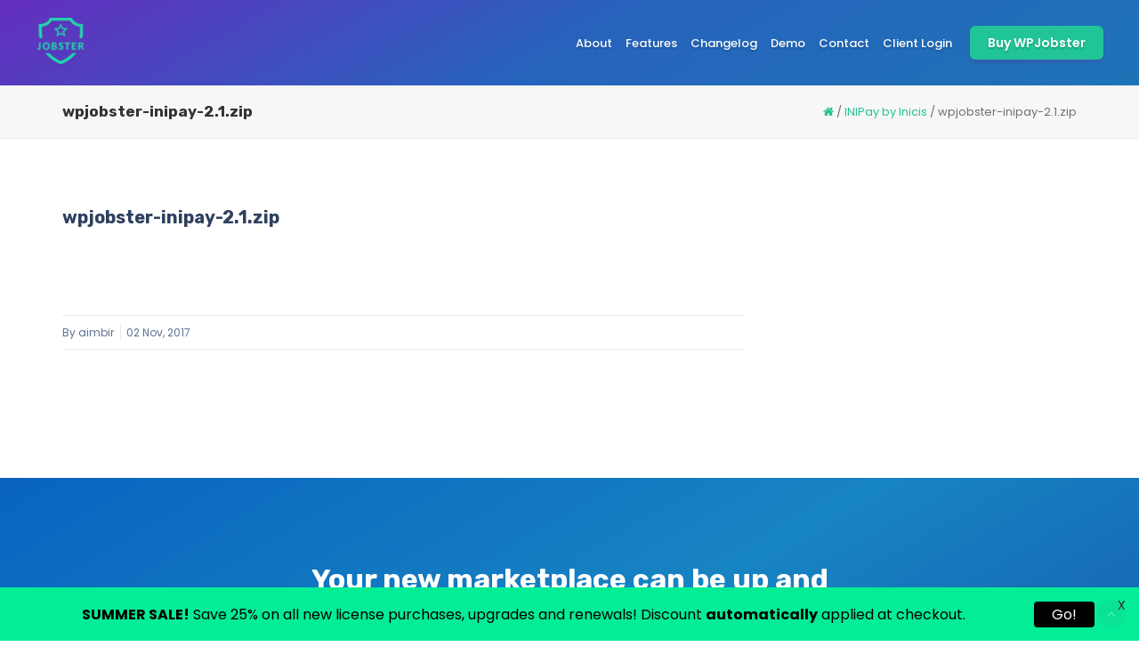

--- FILE ---
content_type: text/html; charset=UTF-8
request_url: https://wpjobster.com/downloads/inipay/wpjobster-inipay-2-1-ts1509639289/
body_size: 16295
content:
<!DOCTYPE html>
<!--[if IE 7]>
<html class="ie ie7" lang="en-US">
<![endif]-->
<!--[if IE 8]>
<html class="ie ie8" lang="en-US">
<![endif]-->
<!--[if !(IE 7) | !(IE 8)  ]><!-->
<html lang="en-US">
<!--<![endif]-->
<head>
<meta name="robots" content="NOODP">
<meta charset="UTF-8" />
<meta name="viewport" content="width=device-width" />
<title>wpjobster-inipay-2.1.zip - Jobster Wordpress Theme</title>
<link rel="profile" href="http://gmpg.org/xfn/11" />
<link rel="pingback" href="https://wpjobster.com/xmlrpc.php" />
<!--[if lt IE 9]>
<script src="https://wpjobster.com/wp-content/themes/WPJobster/js/html5.js" type="text/javascript"></script>
<![endif]-->
<link rel="icon" href="https://wpjobster.com/wp-content/uploads/2023/06/favicon192.png" type="image/x-png"/><meta name='robots' content='index, follow, max-image-preview:large, max-snippet:-1, max-video-preview:-1' />
	<style>img:is([sizes="auto" i], [sizes^="auto," i]) { contain-intrinsic-size: 3000px 1500px }</style>
	
	<!-- This site is optimized with the Yoast SEO plugin v23.9 - https://yoast.com/wordpress/plugins/seo/ -->
	<title>wpjobster-inipay-2.1.zip - Jobster Wordpress Theme</title>
	<link rel="canonical" href="https://wpjobster.com/downloads/inipay/wpjobster-inipay-2-1-ts1509639289/" />
	<meta property="og:locale" content="en_US" />
	<meta property="og:type" content="article" />
	<meta property="og:title" content="wpjobster-inipay-2.1.zip - Jobster Wordpress Theme" />
	<meta property="og:url" content="https://wpjobster.com/downloads/inipay/wpjobster-inipay-2-1-ts1509639289/" />
	<meta property="og:site_name" content="Jobster Wordpress Theme" />
	<meta property="article:modified_time" content="2017-11-02T16:24:54+00:00" />
	<meta name="twitter:card" content="summary_large_image" />
	<meta name="twitter:site" content="@wpjobster" />
	<script type="application/ld+json" class="yoast-schema-graph">{"@context":"https://schema.org","@graph":[{"@type":"WebPage","@id":"https://wpjobster.com/downloads/inipay/wpjobster-inipay-2-1-ts1509639289/","url":"https://wpjobster.com/downloads/inipay/wpjobster-inipay-2-1-ts1509639289/","name":"wpjobster-inipay-2.1.zip - Jobster Wordpress Theme","isPartOf":{"@id":"https://wpjobster.com/#website"},"primaryImageOfPage":{"@id":"https://wpjobster.com/downloads/inipay/wpjobster-inipay-2-1-ts1509639289/#primaryimage"},"image":{"@id":"https://wpjobster.com/downloads/inipay/wpjobster-inipay-2-1-ts1509639289/#primaryimage"},"thumbnailUrl":"","datePublished":"2017-11-02T16:24:49+00:00","dateModified":"2017-11-02T16:24:54+00:00","breadcrumb":{"@id":"https://wpjobster.com/downloads/inipay/wpjobster-inipay-2-1-ts1509639289/#breadcrumb"},"inLanguage":"en-US","potentialAction":[{"@type":"ReadAction","target":["https://wpjobster.com/downloads/inipay/wpjobster-inipay-2-1-ts1509639289/"]}]},{"@type":"BreadcrumbList","@id":"https://wpjobster.com/downloads/inipay/wpjobster-inipay-2-1-ts1509639289/#breadcrumb","itemListElement":[{"@type":"ListItem","position":1,"name":"Home","item":"https://wpjobster.com/"},{"@type":"ListItem","position":2,"name":"INIPay by Inicis","item":"https://wpjobster.com/downloads/inipay/"},{"@type":"ListItem","position":3,"name":"wpjobster-inipay-2.1.zip"}]},{"@type":"WebSite","@id":"https://wpjobster.com/#website","url":"https://wpjobster.com/","name":"Jobster Wordpress Theme","description":"Service Marketplace Theme","potentialAction":[{"@type":"SearchAction","target":{"@type":"EntryPoint","urlTemplate":"https://wpjobster.com/?s={search_term_string}"},"query-input":{"@type":"PropertyValueSpecification","valueRequired":true,"valueName":"search_term_string"}}],"inLanguage":"en-US"}]}</script>
	<!-- / Yoast SEO plugin. -->


<link rel='dns-prefetch' href='//js.stripe.com' />
<link rel='dns-prefetch' href='//fonts.googleapis.com' />
<link rel="alternate" type="application/rss+xml" title="Jobster Wordpress Theme &raquo; Feed" href="https://wpjobster.com/feed/" />
<link rel="alternate" type="application/rss+xml" title="Jobster Wordpress Theme &raquo; Comments Feed" href="https://wpjobster.com/comments/feed/" />
		<!-- This site uses the Google Analytics by MonsterInsights plugin v9.6.0 - Using Analytics tracking - https://www.monsterinsights.com/ -->
							<script src="//www.googletagmanager.com/gtag/js?id=G-VQ3T3VVHEY"  data-cfasync="false" data-wpfc-render="false" type="text/javascript" async></script>
			<script data-cfasync="false" data-wpfc-render="false" type="text/javascript">
				var mi_version = '9.6.0';
				var mi_track_user = true;
				var mi_no_track_reason = '';
								var MonsterInsightsDefaultLocations = {"page_location":"https:\/\/wpjobster.com\/downloads\/inipay\/wpjobster-inipay-2-1-ts1509639289\/"};
								if ( typeof MonsterInsightsPrivacyGuardFilter === 'function' ) {
					var MonsterInsightsLocations = (typeof MonsterInsightsExcludeQuery === 'object') ? MonsterInsightsPrivacyGuardFilter( MonsterInsightsExcludeQuery ) : MonsterInsightsPrivacyGuardFilter( MonsterInsightsDefaultLocations );
				} else {
					var MonsterInsightsLocations = (typeof MonsterInsightsExcludeQuery === 'object') ? MonsterInsightsExcludeQuery : MonsterInsightsDefaultLocations;
				}

								var disableStrs = [
										'ga-disable-G-VQ3T3VVHEY',
									];

				/* Function to detect opted out users */
				function __gtagTrackerIsOptedOut() {
					for (var index = 0; index < disableStrs.length; index++) {
						if (document.cookie.indexOf(disableStrs[index] + '=true') > -1) {
							return true;
						}
					}

					return false;
				}

				/* Disable tracking if the opt-out cookie exists. */
				if (__gtagTrackerIsOptedOut()) {
					for (var index = 0; index < disableStrs.length; index++) {
						window[disableStrs[index]] = true;
					}
				}

				/* Opt-out function */
				function __gtagTrackerOptout() {
					for (var index = 0; index < disableStrs.length; index++) {
						document.cookie = disableStrs[index] + '=true; expires=Thu, 31 Dec 2099 23:59:59 UTC; path=/';
						window[disableStrs[index]] = true;
					}
				}

				if ('undefined' === typeof gaOptout) {
					function gaOptout() {
						__gtagTrackerOptout();
					}
				}
								window.dataLayer = window.dataLayer || [];

				window.MonsterInsightsDualTracker = {
					helpers: {},
					trackers: {},
				};
				if (mi_track_user) {
					function __gtagDataLayer() {
						dataLayer.push(arguments);
					}

					function __gtagTracker(type, name, parameters) {
						if (!parameters) {
							parameters = {};
						}

						if (parameters.send_to) {
							__gtagDataLayer.apply(null, arguments);
							return;
						}

						if (type === 'event') {
														parameters.send_to = monsterinsights_frontend.v4_id;
							var hookName = name;
							if (typeof parameters['event_category'] !== 'undefined') {
								hookName = parameters['event_category'] + ':' + name;
							}

							if (typeof MonsterInsightsDualTracker.trackers[hookName] !== 'undefined') {
								MonsterInsightsDualTracker.trackers[hookName](parameters);
							} else {
								__gtagDataLayer('event', name, parameters);
							}
							
						} else {
							__gtagDataLayer.apply(null, arguments);
						}
					}

					__gtagTracker('js', new Date());
					__gtagTracker('set', {
						'developer_id.dZGIzZG': true,
											});
					if ( MonsterInsightsLocations.page_location ) {
						__gtagTracker('set', MonsterInsightsLocations);
					}
										__gtagTracker('config', 'G-VQ3T3VVHEY', {"forceSSL":"true","link_attribution":"true"} );
															window.gtag = __gtagTracker;										(function () {
						/* https://developers.google.com/analytics/devguides/collection/analyticsjs/ */
						/* ga and __gaTracker compatibility shim. */
						var noopfn = function () {
							return null;
						};
						var newtracker = function () {
							return new Tracker();
						};
						var Tracker = function () {
							return null;
						};
						var p = Tracker.prototype;
						p.get = noopfn;
						p.set = noopfn;
						p.send = function () {
							var args = Array.prototype.slice.call(arguments);
							args.unshift('send');
							__gaTracker.apply(null, args);
						};
						var __gaTracker = function () {
							var len = arguments.length;
							if (len === 0) {
								return;
							}
							var f = arguments[len - 1];
							if (typeof f !== 'object' || f === null || typeof f.hitCallback !== 'function') {
								if ('send' === arguments[0]) {
									var hitConverted, hitObject = false, action;
									if ('event' === arguments[1]) {
										if ('undefined' !== typeof arguments[3]) {
											hitObject = {
												'eventAction': arguments[3],
												'eventCategory': arguments[2],
												'eventLabel': arguments[4],
												'value': arguments[5] ? arguments[5] : 1,
											}
										}
									}
									if ('pageview' === arguments[1]) {
										if ('undefined' !== typeof arguments[2]) {
											hitObject = {
												'eventAction': 'page_view',
												'page_path': arguments[2],
											}
										}
									}
									if (typeof arguments[2] === 'object') {
										hitObject = arguments[2];
									}
									if (typeof arguments[5] === 'object') {
										Object.assign(hitObject, arguments[5]);
									}
									if ('undefined' !== typeof arguments[1].hitType) {
										hitObject = arguments[1];
										if ('pageview' === hitObject.hitType) {
											hitObject.eventAction = 'page_view';
										}
									}
									if (hitObject) {
										action = 'timing' === arguments[1].hitType ? 'timing_complete' : hitObject.eventAction;
										hitConverted = mapArgs(hitObject);
										__gtagTracker('event', action, hitConverted);
									}
								}
								return;
							}

							function mapArgs(args) {
								var arg, hit = {};
								var gaMap = {
									'eventCategory': 'event_category',
									'eventAction': 'event_action',
									'eventLabel': 'event_label',
									'eventValue': 'event_value',
									'nonInteraction': 'non_interaction',
									'timingCategory': 'event_category',
									'timingVar': 'name',
									'timingValue': 'value',
									'timingLabel': 'event_label',
									'page': 'page_path',
									'location': 'page_location',
									'title': 'page_title',
									'referrer' : 'page_referrer',
								};
								for (arg in args) {
																		if (!(!args.hasOwnProperty(arg) || !gaMap.hasOwnProperty(arg))) {
										hit[gaMap[arg]] = args[arg];
									} else {
										hit[arg] = args[arg];
									}
								}
								return hit;
							}

							try {
								f.hitCallback();
							} catch (ex) {
							}
						};
						__gaTracker.create = newtracker;
						__gaTracker.getByName = newtracker;
						__gaTracker.getAll = function () {
							return [];
						};
						__gaTracker.remove = noopfn;
						__gaTracker.loaded = true;
						window['__gaTracker'] = __gaTracker;
					})();
									} else {
										console.log("");
					(function () {
						function __gtagTracker() {
							return null;
						}

						window['__gtagTracker'] = __gtagTracker;
						window['gtag'] = __gtagTracker;
					})();
									}
			</script>
				<!-- / Google Analytics by MonsterInsights -->
				<script data-cfasync="false" data-wpfc-render="false" type="text/javascript">
			window.MonsterInsightsDualTracker.helpers.mapProductItem = function (uaItem) {
				var prefixIndex, prefixKey, mapIndex;

				var toBePrefixed = ['id', 'name', 'list_name', 'brand', 'category', 'variant'];

				var item = {};

				var fieldMap = {
					'price': 'price',
					'list_position': 'index',
					'quantity': 'quantity',
					'position': 'index',
				};

				for (mapIndex in fieldMap) {
					if (uaItem.hasOwnProperty(mapIndex)) {
						item[fieldMap[mapIndex]] = uaItem[mapIndex];
					}
				}

				for (prefixIndex = 0; prefixIndex < toBePrefixed.length; prefixIndex++) {
					prefixKey = toBePrefixed[prefixIndex];
					if (typeof uaItem[prefixKey] !== 'undefined') {
						item['item_' + prefixKey] = uaItem[prefixKey];
					}
				}

				return item;
			};

			MonsterInsightsDualTracker.trackers['view_item_list'] = function (parameters) {
				var items = parameters.items;
				var listName, itemIndex, item, itemListName;
				var lists = {
					'_': {items: [], 'send_to': monsterinsights_frontend.v4_id},
				};

				for (itemIndex = 0; itemIndex < items.length; itemIndex++) {
					item = MonsterInsightsDualTracker.helpers.mapProductItem(items[itemIndex]);

					if (typeof item['item_list_name'] === 'undefined') {
						lists['_'].items.push(item);
					} else {
						itemListName = item['item_list_name'];
						if (typeof lists[itemListName] === 'undefined') {
							lists[itemListName] = {
								'items': [],
								'item_list_name': itemListName,
								'send_to': monsterinsights_frontend.v4_id,
							};
						}

						lists[itemListName].items.push(item);
					}
				}

				for (listName in lists) {
					__gtagDataLayer('event', 'view_item_list', lists[listName]);
				}
			};

			MonsterInsightsDualTracker.trackers['select_content'] = function (parameters) {
				const items = parameters.items.map(MonsterInsightsDualTracker.helpers.mapProductItem);
				__gtagDataLayer('event', 'select_item', {items: items, send_to: parameters.send_to});
			};

			MonsterInsightsDualTracker.trackers['view_item'] = function (parameters) {
				const items = parameters.items.map(MonsterInsightsDualTracker.helpers.mapProductItem);
				__gtagDataLayer('event', 'view_item', {items: items, send_to: parameters.send_to});
			};
		</script>
		<link rel='stylesheet' id='wp-block-library-css' href='https://wpjobster.com/wp-includes/css/dist/block-library/style.min.css?ver=6.7.4' type='text/css' media='all' />
<link rel='stylesheet' id='edd-blocks-css' href='https://wpjobster.com/wp-content/plugins/easy-digital-downloads-pro/includes/blocks/assets/css/edd-blocks.css?ver=3.3.5.2' type='text/css' media='all' />
<style id='classic-theme-styles-inline-css' type='text/css'>
/*! This file is auto-generated */
.wp-block-button__link{color:#fff;background-color:#32373c;border-radius:9999px;box-shadow:none;text-decoration:none;padding:calc(.667em + 2px) calc(1.333em + 2px);font-size:1.125em}.wp-block-file__button{background:#32373c;color:#fff;text-decoration:none}
</style>
<style id='global-styles-inline-css' type='text/css'>
:root{--wp--preset--aspect-ratio--square: 1;--wp--preset--aspect-ratio--4-3: 4/3;--wp--preset--aspect-ratio--3-4: 3/4;--wp--preset--aspect-ratio--3-2: 3/2;--wp--preset--aspect-ratio--2-3: 2/3;--wp--preset--aspect-ratio--16-9: 16/9;--wp--preset--aspect-ratio--9-16: 9/16;--wp--preset--color--black: #000000;--wp--preset--color--cyan-bluish-gray: #abb8c3;--wp--preset--color--white: #ffffff;--wp--preset--color--pale-pink: #f78da7;--wp--preset--color--vivid-red: #cf2e2e;--wp--preset--color--luminous-vivid-orange: #ff6900;--wp--preset--color--luminous-vivid-amber: #fcb900;--wp--preset--color--light-green-cyan: #7bdcb5;--wp--preset--color--vivid-green-cyan: #00d084;--wp--preset--color--pale-cyan-blue: #8ed1fc;--wp--preset--color--vivid-cyan-blue: #0693e3;--wp--preset--color--vivid-purple: #9b51e0;--wp--preset--gradient--vivid-cyan-blue-to-vivid-purple: linear-gradient(135deg,rgba(6,147,227,1) 0%,rgb(155,81,224) 100%);--wp--preset--gradient--light-green-cyan-to-vivid-green-cyan: linear-gradient(135deg,rgb(122,220,180) 0%,rgb(0,208,130) 100%);--wp--preset--gradient--luminous-vivid-amber-to-luminous-vivid-orange: linear-gradient(135deg,rgba(252,185,0,1) 0%,rgba(255,105,0,1) 100%);--wp--preset--gradient--luminous-vivid-orange-to-vivid-red: linear-gradient(135deg,rgba(255,105,0,1) 0%,rgb(207,46,46) 100%);--wp--preset--gradient--very-light-gray-to-cyan-bluish-gray: linear-gradient(135deg,rgb(238,238,238) 0%,rgb(169,184,195) 100%);--wp--preset--gradient--cool-to-warm-spectrum: linear-gradient(135deg,rgb(74,234,220) 0%,rgb(151,120,209) 20%,rgb(207,42,186) 40%,rgb(238,44,130) 60%,rgb(251,105,98) 80%,rgb(254,248,76) 100%);--wp--preset--gradient--blush-light-purple: linear-gradient(135deg,rgb(255,206,236) 0%,rgb(152,150,240) 100%);--wp--preset--gradient--blush-bordeaux: linear-gradient(135deg,rgb(254,205,165) 0%,rgb(254,45,45) 50%,rgb(107,0,62) 100%);--wp--preset--gradient--luminous-dusk: linear-gradient(135deg,rgb(255,203,112) 0%,rgb(199,81,192) 50%,rgb(65,88,208) 100%);--wp--preset--gradient--pale-ocean: linear-gradient(135deg,rgb(255,245,203) 0%,rgb(182,227,212) 50%,rgb(51,167,181) 100%);--wp--preset--gradient--electric-grass: linear-gradient(135deg,rgb(202,248,128) 0%,rgb(113,206,126) 100%);--wp--preset--gradient--midnight: linear-gradient(135deg,rgb(2,3,129) 0%,rgb(40,116,252) 100%);--wp--preset--font-size--small: 13px;--wp--preset--font-size--medium: 20px;--wp--preset--font-size--large: 36px;--wp--preset--font-size--x-large: 42px;--wp--preset--spacing--20: 0.44rem;--wp--preset--spacing--30: 0.67rem;--wp--preset--spacing--40: 1rem;--wp--preset--spacing--50: 1.5rem;--wp--preset--spacing--60: 2.25rem;--wp--preset--spacing--70: 3.38rem;--wp--preset--spacing--80: 5.06rem;--wp--preset--shadow--natural: 6px 6px 9px rgba(0, 0, 0, 0.2);--wp--preset--shadow--deep: 12px 12px 50px rgba(0, 0, 0, 0.4);--wp--preset--shadow--sharp: 6px 6px 0px rgba(0, 0, 0, 0.2);--wp--preset--shadow--outlined: 6px 6px 0px -3px rgba(255, 255, 255, 1), 6px 6px rgba(0, 0, 0, 1);--wp--preset--shadow--crisp: 6px 6px 0px rgba(0, 0, 0, 1);}:where(.is-layout-flex){gap: 0.5em;}:where(.is-layout-grid){gap: 0.5em;}body .is-layout-flex{display: flex;}.is-layout-flex{flex-wrap: wrap;align-items: center;}.is-layout-flex > :is(*, div){margin: 0;}body .is-layout-grid{display: grid;}.is-layout-grid > :is(*, div){margin: 0;}:where(.wp-block-columns.is-layout-flex){gap: 2em;}:where(.wp-block-columns.is-layout-grid){gap: 2em;}:where(.wp-block-post-template.is-layout-flex){gap: 1.25em;}:where(.wp-block-post-template.is-layout-grid){gap: 1.25em;}.has-black-color{color: var(--wp--preset--color--black) !important;}.has-cyan-bluish-gray-color{color: var(--wp--preset--color--cyan-bluish-gray) !important;}.has-white-color{color: var(--wp--preset--color--white) !important;}.has-pale-pink-color{color: var(--wp--preset--color--pale-pink) !important;}.has-vivid-red-color{color: var(--wp--preset--color--vivid-red) !important;}.has-luminous-vivid-orange-color{color: var(--wp--preset--color--luminous-vivid-orange) !important;}.has-luminous-vivid-amber-color{color: var(--wp--preset--color--luminous-vivid-amber) !important;}.has-light-green-cyan-color{color: var(--wp--preset--color--light-green-cyan) !important;}.has-vivid-green-cyan-color{color: var(--wp--preset--color--vivid-green-cyan) !important;}.has-pale-cyan-blue-color{color: var(--wp--preset--color--pale-cyan-blue) !important;}.has-vivid-cyan-blue-color{color: var(--wp--preset--color--vivid-cyan-blue) !important;}.has-vivid-purple-color{color: var(--wp--preset--color--vivid-purple) !important;}.has-black-background-color{background-color: var(--wp--preset--color--black) !important;}.has-cyan-bluish-gray-background-color{background-color: var(--wp--preset--color--cyan-bluish-gray) !important;}.has-white-background-color{background-color: var(--wp--preset--color--white) !important;}.has-pale-pink-background-color{background-color: var(--wp--preset--color--pale-pink) !important;}.has-vivid-red-background-color{background-color: var(--wp--preset--color--vivid-red) !important;}.has-luminous-vivid-orange-background-color{background-color: var(--wp--preset--color--luminous-vivid-orange) !important;}.has-luminous-vivid-amber-background-color{background-color: var(--wp--preset--color--luminous-vivid-amber) !important;}.has-light-green-cyan-background-color{background-color: var(--wp--preset--color--light-green-cyan) !important;}.has-vivid-green-cyan-background-color{background-color: var(--wp--preset--color--vivid-green-cyan) !important;}.has-pale-cyan-blue-background-color{background-color: var(--wp--preset--color--pale-cyan-blue) !important;}.has-vivid-cyan-blue-background-color{background-color: var(--wp--preset--color--vivid-cyan-blue) !important;}.has-vivid-purple-background-color{background-color: var(--wp--preset--color--vivid-purple) !important;}.has-black-border-color{border-color: var(--wp--preset--color--black) !important;}.has-cyan-bluish-gray-border-color{border-color: var(--wp--preset--color--cyan-bluish-gray) !important;}.has-white-border-color{border-color: var(--wp--preset--color--white) !important;}.has-pale-pink-border-color{border-color: var(--wp--preset--color--pale-pink) !important;}.has-vivid-red-border-color{border-color: var(--wp--preset--color--vivid-red) !important;}.has-luminous-vivid-orange-border-color{border-color: var(--wp--preset--color--luminous-vivid-orange) !important;}.has-luminous-vivid-amber-border-color{border-color: var(--wp--preset--color--luminous-vivid-amber) !important;}.has-light-green-cyan-border-color{border-color: var(--wp--preset--color--light-green-cyan) !important;}.has-vivid-green-cyan-border-color{border-color: var(--wp--preset--color--vivid-green-cyan) !important;}.has-pale-cyan-blue-border-color{border-color: var(--wp--preset--color--pale-cyan-blue) !important;}.has-vivid-cyan-blue-border-color{border-color: var(--wp--preset--color--vivid-cyan-blue) !important;}.has-vivid-purple-border-color{border-color: var(--wp--preset--color--vivid-purple) !important;}.has-vivid-cyan-blue-to-vivid-purple-gradient-background{background: var(--wp--preset--gradient--vivid-cyan-blue-to-vivid-purple) !important;}.has-light-green-cyan-to-vivid-green-cyan-gradient-background{background: var(--wp--preset--gradient--light-green-cyan-to-vivid-green-cyan) !important;}.has-luminous-vivid-amber-to-luminous-vivid-orange-gradient-background{background: var(--wp--preset--gradient--luminous-vivid-amber-to-luminous-vivid-orange) !important;}.has-luminous-vivid-orange-to-vivid-red-gradient-background{background: var(--wp--preset--gradient--luminous-vivid-orange-to-vivid-red) !important;}.has-very-light-gray-to-cyan-bluish-gray-gradient-background{background: var(--wp--preset--gradient--very-light-gray-to-cyan-bluish-gray) !important;}.has-cool-to-warm-spectrum-gradient-background{background: var(--wp--preset--gradient--cool-to-warm-spectrum) !important;}.has-blush-light-purple-gradient-background{background: var(--wp--preset--gradient--blush-light-purple) !important;}.has-blush-bordeaux-gradient-background{background: var(--wp--preset--gradient--blush-bordeaux) !important;}.has-luminous-dusk-gradient-background{background: var(--wp--preset--gradient--luminous-dusk) !important;}.has-pale-ocean-gradient-background{background: var(--wp--preset--gradient--pale-ocean) !important;}.has-electric-grass-gradient-background{background: var(--wp--preset--gradient--electric-grass) !important;}.has-midnight-gradient-background{background: var(--wp--preset--gradient--midnight) !important;}.has-small-font-size{font-size: var(--wp--preset--font-size--small) !important;}.has-medium-font-size{font-size: var(--wp--preset--font-size--medium) !important;}.has-large-font-size{font-size: var(--wp--preset--font-size--large) !important;}.has-x-large-font-size{font-size: var(--wp--preset--font-size--x-large) !important;}
:where(.wp-block-post-template.is-layout-flex){gap: 1.25em;}:where(.wp-block-post-template.is-layout-grid){gap: 1.25em;}
:where(.wp-block-columns.is-layout-flex){gap: 2em;}:where(.wp-block-columns.is-layout-grid){gap: 2em;}
:root :where(.wp-block-pullquote){font-size: 1.5em;line-height: 1.6;}
</style>
<link rel='stylesheet' id='iphorm-css' href='https://wpjobster.com/wp-content/plugins/iphorm-form-builder/css/styles.css?ver=1.10.2' type='text/css' media='all' />
<link rel='stylesheet' id='qtip-css' href='https://wpjobster.com/wp-content/plugins/iphorm-form-builder/js/qtip2/jquery.qtip.min.css?ver=2.2.1' type='text/css' media='all' />
<link rel='stylesheet' id='iphorm-uniform-theme-1-css' href='https://wpjobster.com/wp-content/plugins/iphorm-form-builder/js/uniform/themes/default/default.css?ver=1.10.2' type='text/css' media='all' />
<link rel='stylesheet' id='iphorm-theme-1-css' href='https://wpjobster.com/wp-content/plugins/iphorm-form-builder/themes/light/rounded.css?ver=1.10.2' type='text/css' media='all' />
<link rel='stylesheet' id='affwp-forms-css' href='https://wpjobster.com/wp-content/plugins/affiliate-wp/assets/css/forms.min.css?ver=2.9.5.3' type='text/css' media='all' />
<link rel='stylesheet' id='edd-styles-css' href='https://wpjobster.com/wp-content/plugins/easy-digital-downloads-pro/assets/css/edd.min.css?ver=3.3.5.2' type='text/css' media='all' />
<link rel='stylesheet' id='eae-css-css' href='https://wpjobster.com/wp-content/plugins/addon-elements-for-elementor-page-builder/assets/css/eae.min.css?ver=1.13.10' type='text/css' media='all' />
<link rel='stylesheet' id='eae-peel-css-css' href='https://wpjobster.com/wp-content/plugins/addon-elements-for-elementor-page-builder/assets/lib/peel/peel.css?ver=1.13.10' type='text/css' media='all' />
<link rel='stylesheet' id='font-awesome-4-shim-css' href='https://wpjobster.com/wp-content/plugins/elementor/assets/lib/font-awesome/css/v4-shims.min.css?ver=1.0' type='text/css' media='all' />
<link rel='stylesheet' id='font-awesome-5-all-css' href='https://wpjobster.com/wp-content/plugins/elementor/assets/lib/font-awesome/css/all.min.css?ver=1.0' type='text/css' media='all' />
<link rel='stylesheet' id='vegas-css-css' href='https://wpjobster.com/wp-content/plugins/addon-elements-for-elementor-page-builder/assets/lib/vegas/vegas.min.css?ver=2.4.0' type='text/css' media='all' />
<link rel='stylesheet' id='edd-recurring-css' href='https://wpjobster.com/wp-content/plugins/edd-recurring/assets/css/styles.css?ver=2.12.5.1' type='text/css' media='all' />
<link rel='stylesheet' id='king-slick-slider-css' href='https://wpjobster.com/wp-content/themes/WPJobster/inc/css/slick/slick.css?ver=1.4.0' type='text/css' media='all' />
<link rel='stylesheet' id='king-style-css' href='https://wpjobster.com/wp-content/themes/WPJobster/style.css?ver=2.0.1' type='text/css' media='all' />
<link rel='stylesheet' id='king-bootstrap-grid-css' href='https://wpjobster.com/wp-content/themes/WPJobster/inc/css/bootstrap-grids.css?ver=1.0.0' type='text/css' media='all' />
<link rel='stylesheet' id='king-font-icons-css' href='https://wpjobster.com/wp-content/themes/WPJobster/inc/css/font-awesome.min.css?ver=4.3.0' type='text/css' media='all' />
<!--[if lte IE 9]>
<link rel='stylesheet' id='king-ie-css' href='https://wpjobster.com/wp-content/themes/WPJobster/inc/css/ie.css?ver=6.7.4' type='text/css' media='all' />
<![endif]-->
<link rel='stylesheet' id='king-justified-gallery-css' href='https://wpjobster.com/wp-content/themes/WPJobster/inc/css/justifiedGallery.min.css?ver=3.5.1' type='text/css' media='all' />
<link rel='stylesheet' id='king-colorbox-css' href='https://wpjobster.com/wp-content/themes/WPJobster/inc/css/colorbox/colorbox.css?ver=1.5.2' type='text/css' media='all' />
<link rel='stylesheet' id='king-menu-css-css' href='https://wpjobster.com/wp-content/themes/WPJobster/inc/css/menu.css?ver=1.0.1' type='text/css' media='all' />
<link rel='stylesheet' id='style-docs-css-css' href='https://wpjobster.com/wp-content/themes/WPJobster/style-docs.css?ver=1.0.0' type='text/css' media='all' />
<link rel='stylesheet' id='style-edd-css-css' href='https://wpjobster.com/wp-content/themes/WPJobster/style-edd.css?ver=1.0.7' type='text/css' media='all' />
<link rel='stylesheet' id='style-new-css-css' href='https://wpjobster.com/wp-content/themes/WPJobster/style-new.css?ver=1.0.3' type='text/css' media='all' />
<link rel='stylesheet' id='welcomebar-front-css' href='https://wpjobster.com/wp-content/plugins/mystickymenu-pro/css/welcomebar-front.css?ver=2.7.6' type='text/css' media='all' />
<link rel='stylesheet' id='welcomebar-animate-css' href='https://wpjobster.com/wp-content/plugins/mystickymenu-pro/css/welcomebar-animate.css?ver=2.7.6' type='text/css' media='all' />
<link rel='stylesheet' id='google-fonts-css' href='https://fonts.googleapis.com/css?family=Poppins%3A400%2C500%2C600%2C700&#038;ver=2.7.6' type='text/css' media='all' />
<script type="text/javascript" src="https://wpjobster.com/wp-content/plugins/google-analytics-premium/assets/js/frontend-gtag.min.js?ver=9.6.0" id="monsterinsights-frontend-script-js" async="async" data-wp-strategy="async"></script>
<script data-cfasync="false" data-wpfc-render="false" type="text/javascript" id='monsterinsights-frontend-script-js-extra'>/* <![CDATA[ */
var monsterinsights_frontend = {"js_events_tracking":"true","download_extensions":"doc,pdf,ppt,zip,xls,docx,pptx,xlsx","inbound_paths":"[{\"path\":\"\\\/go\\\/\",\"label\":\"affiliate\"},{\"path\":\"\\\/recommend\\\/\",\"label\":\"affiliate\"}]","home_url":"https:\/\/wpjobster.com","hash_tracking":"false","v4_id":"G-VQ3T3VVHEY"};/* ]]> */
</script>
<script type="text/javascript" src="https://wpjobster.com/wp-includes/js/jquery/jquery.min.js?ver=3.7.1" id="jquery-core-js"></script>
<script type="text/javascript" src="https://wpjobster.com/wp-includes/js/jquery/jquery-migrate.min.js?ver=3.4.1" id="jquery-migrate-js"></script>
<script type="text/javascript" src="https://wpjobster.com/wp-content/plugins/iphorm-form-builder/js/iphorm.js?ver=1.10.2" id="iphorm-js"></script>
<script type="text/javascript" id="jquery-cookie-js-extra">
/* <![CDATA[ */
var affwp_scripts = {"ajaxurl":"https:\/\/wpjobster.com\/wp-admin\/admin-ajax.php"};
/* ]]> */
</script>
<script type="text/javascript" src="https://wpjobster.com/wp-content/plugins/affiliate-wp/assets/js/jquery.cookie.min.js?ver=1.4.0" id="jquery-cookie-js"></script>
<script type="text/javascript" id="affwp-tracking-js-extra">
/* <![CDATA[ */
var affwp_debug_vars = {"integrations":{"edd":"Easy Digital Downloads"},"version":"2.9.5.3","currency":"USD","ref_cookie":"affwp_ref","visit_cookie":"affwp_ref_visit_id","campaign_cookie":"affwp_campaign"};
/* ]]> */
</script>
<script type="text/javascript" src="https://wpjobster.com/wp-content/plugins/affiliate-wp/assets/js/tracking.min.js?ver=2.9.5.3" id="affwp-tracking-js"></script>
<script type="text/javascript" src="https://wpjobster.com/wp-content/plugins/addon-elements-for-elementor-page-builder/assets/js/iconHelper.js?ver=1.0" id="eae-iconHelper-js"></script>
<script type="text/javascript" src="https://js.stripe.com/v3/?ver=v3" id="sandhills-stripe-js-v3-js"></script>
<link rel="https://api.w.org/" href="https://wpjobster.com/wp-json/" /><link rel="alternate" title="JSON" type="application/json" href="https://wpjobster.com/wp-json/wp/v2/media/17758" /><link rel="EditURI" type="application/rsd+xml" title="RSD" href="https://wpjobster.com/xmlrpc.php?rsd" />
<meta name="generator" content="WordPress 6.7.4" />
<link rel='shortlink' href='https://wpjobster.com/?p=17758' />
<link rel="alternate" title="oEmbed (JSON)" type="application/json+oembed" href="https://wpjobster.com/wp-json/oembed/1.0/embed?url=https%3A%2F%2Fwpjobster.com%2Fdownloads%2Finipay%2Fwpjobster-inipay-2-1-ts1509639289%2F" />
<link rel="alternate" title="oEmbed (XML)" type="text/xml+oembed" href="https://wpjobster.com/wp-json/oembed/1.0/embed?url=https%3A%2F%2Fwpjobster.com%2Fdownloads%2Finipay%2Fwpjobster-inipay-2-1-ts1509639289%2F&#038;format=xml" />
<style id="mystickymenu" type="text/css">#mysticky-nav { width:100%; position: static; }#mysticky-nav.wrapfixed { position:fixed; left: 0px; margin-top:0px;  z-index: 99990; -webkit-transition: 0.3s; -moz-transition: 0.3s; -o-transition: 0.3s; transition: 0.3s; -ms-filter:"progid:DXImageTransform.Microsoft.Alpha(Opacity=90)"; filter: alpha(opacity=90); opacity:0.9; background-color: #f7f5e7;}#mysticky-nav.wrapfixed .myfixed{ background-color: #f7f5e7; position: relative;top: auto;left: auto;right: auto;}#mysticky-nav .myfixed { margin:0 auto; float:none; border:0px; background:none; max-width:100%; }</style>			<style type="text/css">
																															</style>
					<script type="text/javascript">
		var AFFWP = AFFWP || {};
		AFFWP.referral_var = 'member';
		AFFWP.expiration = 180;
		AFFWP.debug = 0;


		AFFWP.referral_credit_last = 1;
		</script>
<meta name="generator" content="Easy Digital Downloads v3.3.5.2" />
<meta name="generator" content="EDD DP v1.5.3" />
		<style type="text/css">
		/**
		* 1.0 Layout Settings
		*
		* Applying website content width, which sets from customizer
		*/
					body #main, 
			.boxed .site, 
			.header-box, 
			.header-style2 .primary-menu-container, 
			.header-style2 .nav-menu, 
			.header-style3 .primary-menu-container, 
			.header-style3 .nav-menu, 
			.king-container, 
			.footer-widget-area, 
			.footer-bottom-container, 
			.smile-row, 
			.boxed.king-fixed-menu .site-header {
				max-width: 1200px !important;
			}
		
							
		/**
		* 2.0 Header Settings
		*
		* Applying header hight, which sets from customizer
		*/
		@media only screen and (min-width: 768px) {
			.site-header, 
			.header-style2 .header-search,
			.header-style3 .header-box {
				min-height: 65px;
			}
			.site-header, 
			.king-main-menu-container div.nav-menu, 
			.king-main-menu-container .primary-menu-container {
				line-height: 65px;
			}
		}

		/**
		* 3.0 Header Colors
		*
		* Applying header colors, which sets from customizer
		*/

		/**
		* 3.1 Theme Color
		*/
		a,
		a:visited,
		.widget-area .widget a, 
		.tagcloud a, 
		.widget-area .widget a:visited,
		.menu-toggle:hover, 
		.menu-toggle:focus, 
		button:hover, 
		input[type="submit"]:hover, 
		input[type="button"]:hover, 
		input[type="reset"]:hover, 
		article.post-password-required input[type=submit]:hover, 
		.comments-link a, 
		.entry-meta a, 
		.site-header h1 a:hover, 
		.site-header h2 a:hover,
		.post-meta a:hover,
		.slick-prev:before, 
		.slick-next:before {
			color:#20c497;
		}
		button#searchsubmit, 
		.menu-toggle, 
		button, 
		input[type="submit"], 
		input[type="button"], 
		input[type="reset"],
		.menu-toggle:hover, 
		.menu-toggle:focus, 
		button:hover, 
		input[type="submit"]:hover, 
		input[type="button"]:hover, 
		input[type="reset"]:hover, 
		article.post-password-required input[type=submit]:hover, 
		.menu-toggle, 
		input[type="submit"], 
		input[type="button"], 
		input[type="reset"], 
		article.post-password-required input[type=submit], 
		.bypostauthor cite span,
		.king-scroll-top {
			border-color:#20c497;
		}
		button#searchsubmit, 
		.menu-toggle, 
		button, 
		input[type="submit"], 
		input[type="button"], 
		input[type="reset"], 
		.menu-toggle, 
		input[type="submit"], 
		input[type="button"], 
		input[type="reset"], 
		article.post-password-required input[type=submit], 
		.bypostauthor cite span, 
		.king-pagination a, 
		.king-pagination .current,
		.king-scroll-top,
		.widget_tag_cloud .tagcloud a:hover,
		.main-footer .widget_tag_cloud .tagcloud a:hover {
			background:#20c497;
		}
		.format-aside .aside {
			border-left-color: #20c497;
		}
		@media only screen and (min-width: 768px) {
			.main-navigation .nav-menu .sub-menu, 
			.main-navigation .nav-menu .children {
				border-top-color: #20c497;
			}
			.main-navigation .nav-menu .sub-menu li a:hover, 
			.main-navigation .nav-menu .children li a:hover {
				background: #20c497;
			}
		}

		/**
		* 3.2 Theme Text Color
		*/
		body,
		p {
			color: #5d7296;
		}

		/**
		* 3.2 Page / Post Title Color
		*/
		h1.entry-title {
			color: #2f405e;	
		}

		/**
		* 3.2 Post Meta Color
		*/
		.post-meta,
		.post-meta a,
		.entry-summary p.post-meta {
			color: #5d7296;
		}

		/**
		* 3.2 Post Meta Hover Color
		*/
		.post-meta a:hover {
			color: #20c497;
		}

		/**
		* 3.2 Sidebar Widget Title Color
		*/
		.widget h3.widget-title {
			color: #2f405e;
		}


		/**
		* 3.2 Header Background Color
		*/
		.header-box,
		.site-header, 
		.king-transparent-header .site-header.king-sticky-menu,
		.site-header.header-style2,
		.site-header.header-style3 {
			background: ;
		}

		/**
		* 3.3 Parent Menu Color
		*/
		.main-navigation .nav-menu > li > a,
		.main-navigation .nav-menu > ul > li > a {
			color: #ffffff;
		}

		/**
		* 3.4 Parent Menu Hover Color
		*/
		.main-navigation .nav-menu > li > a:hover,
		.main-navigation .nav-menu > ul > li > a:hover {
			color: ;
		}

		/**
		* 3.5 Parent Menu BG Color
		*/
		.header-style2 .main-navigation,
		.header-style3 .main-navigation {
			background: ;
		}

		@media only screen and (min-width: 768px) {

			/**
			* 3.6 Child Menu Link Color
			*/
			.main-navigation .nav-menu .sub-menu li a, 
			.main-navigation .nav-menu .children li a {
				color: ;
			}

			/**
			* 3.7 Child Menu Hover Color
			*/
			.main-navigation .nav-menu .sub-menu li a:hover, 
			.main-navigation .nav-menu .children li a:hover {
				color: ;
			}

			/**
			* 3.8 Child Menu Background Color
			*/
			.main-navigation .nav-menu .sub-menu, 
			.main-navigation .nav-menu .children {
				background: ;
			}

			/**
			* 3.9 Child Menu Hover Background Color
			*/
			.main-navigation .nav-menu .sub-menu li a:hover, 
			.main-navigation .nav-menu .children li a:hover {
				background: ;
			}
			.main-navigation .nav-menu .sub-menu, 
			.main-navigation .nav-menu .children {
				border-top-color: ;
			}
		}

		/**
		* 3.10 Header Text Color
		*/
		h1.site-title, 
		h1.site-title a, 
		h2.site-description, 
		h2.site-description *,
		.site-header .blog-description {
			color: #;
		}

		/**
		* 3.11 Header Link Hover Color
		*/
		h1.site-title a:hover,
		h1.site-title a:focus{
			color:  !important;
		}


		/**
		* 4.0 Footer Colors
		*
		* Applying footer colors, which sets from customizer
		*/

		/**
		* 4.1 Footer Widget Title Color
		*/
		#footer h3.widget-title {
			color:;
		}

		/**
		* 4.2 Footer Text Color
		*/
		.main-footer *{
			color: ;
		}


		/**
		* 4.3 Footer Link Color
		*/
		.main-footer a {
			color: ;
		}


		/**
		* 4.4 Footer Link Hover Color
		*/
		.main-footer a:hover {
			color: ;
		}


		/**
		* 4.5 Main Footer Background Color
		*/
		.main-footer{
			background: ;
		}

		/**
		* 4.6 Small Footer Background Color
		*/
		footer[role="contentinfo"]{
			background: ;
			border-top-color: ;
		}

		/**
		* 4.7 Small Footer Text / Link Color
		*/
		footer[role="contentinfo"] *, 
		footer[role="contentinfo"] a{
			color: ;
		}

		/**
		* 4.8 Small Footer Link Hover Color
		*/
		footer[role="contentinfo"] a:hover {
			color: ;
		}

		</style>

		<style type="text/css">/* quick tmp fix for bf sticky bar */
/* 
.wpj-site-header {
    top: auto;
} 
*/


.edd_downloads_list .edd_download {
    width: calc(33% - 10px) !important;
}

.edd_downloads_list {
    grid-column-gap: 0;
    grid-row-gap: 20px;
}

.edd_download .edd_download_image {
   height: 200px;
}

.edd_download .edd_download_image a {
    height: 100%;
    display: flex;
    align-items: center;
    justify-content: center;
}

.edd_download .edd_download_image img {
   max-height: 80%;
   max-width: 80%;
   width: auto;
   height: auto;
   flex-grow: 0;
}

.edd_download h3.edd_download_title {
    align-items: center;
    justify-content: center;
    display: flex;
}

@media screen and (max-width: 991px) {
    .edd_downloads_list .edd_download {
        width: calc(50% - 10px) !important;
    }

    .edd_download .edd_download_image {
       height: 150px;
    }
}

@media screen and (max-width: 767px) {
    .edd_downloads_list .edd_download {
        width: 100% !important;
    }

    .edd_download .edd_download_image {
       height: 150px;
    }
}</style><meta name="generator" content="Elementor 3.25.10; features: additional_custom_breakpoints, e_optimized_control_loading; settings: css_print_method-external, google_font-enabled, font_display-auto">
			<style>
				.e-con.e-parent:nth-of-type(n+4):not(.e-lazyloaded):not(.e-no-lazyload),
				.e-con.e-parent:nth-of-type(n+4):not(.e-lazyloaded):not(.e-no-lazyload) * {
					background-image: none !important;
				}
				@media screen and (max-height: 1024px) {
					.e-con.e-parent:nth-of-type(n+3):not(.e-lazyloaded):not(.e-no-lazyload),
					.e-con.e-parent:nth-of-type(n+3):not(.e-lazyloaded):not(.e-no-lazyload) * {
						background-image: none !important;
					}
				}
				@media screen and (max-height: 640px) {
					.e-con.e-parent:nth-of-type(n+2):not(.e-lazyloaded):not(.e-no-lazyload),
					.e-con.e-parent:nth-of-type(n+2):not(.e-lazyloaded):not(.e-no-lazyload) * {
						background-image: none !important;
					}
				}
			</style>
			
<!-- gtag.js added by WPCode -->
<script async src="https://www.googletagmanager.com/gtag/js?id=G-Q6D08YEKM3"></script>
<script>
	window.dataLayer = window.dataLayer || [];
	function gtag(){dataLayer.push(arguments);}
	gtag('js', new Date());
	gtag('config', 'G-Q6D08YEKM3', {"send_page_view":true});
	gtag('config', 'AW-11348627562');
</script>

<!-- /gtag.js added by WPCode -->
<link rel="icon" href="https://wpjobster.com/wp-content/uploads/2023/06/cropped-logo740-32x32.png" sizes="32x32" />
<link rel="icon" href="https://wpjobster.com/wp-content/uploads/2023/06/cropped-logo740-192x192.png" sizes="192x192" />
<link rel="apple-touch-icon" href="https://wpjobster.com/wp-content/uploads/2023/06/cropped-logo740-180x180.png" />
<meta name="msapplication-TileImage" content="https://wpjobster.com/wp-content/uploads/2023/06/cropped-logo740-270x270.png" />
<style id="wpforms-css-vars-root">
				:root {
					--wpforms-field-border-radius: 3px;
--wpforms-field-border-style: solid;
--wpforms-field-border-size: 1px;
--wpforms-field-background-color: #ffffff;
--wpforms-field-border-color: rgba( 0, 0, 0, 0.25 );
--wpforms-field-border-color-spare: rgba( 0, 0, 0, 0.25 );
--wpforms-field-text-color: rgba( 0, 0, 0, 0.7 );
--wpforms-field-menu-color: #ffffff;
--wpforms-label-color: rgba( 0, 0, 0, 0.85 );
--wpforms-label-sublabel-color: rgba( 0, 0, 0, 0.55 );
--wpforms-label-error-color: #d63637;
--wpforms-button-border-radius: 3px;
--wpforms-button-border-style: none;
--wpforms-button-border-size: 1px;
--wpforms-button-background-color: #066aab;
--wpforms-button-border-color: #066aab;
--wpforms-button-text-color: #ffffff;
--wpforms-page-break-color: #066aab;
--wpforms-background-image: none;
--wpforms-background-position: center center;
--wpforms-background-repeat: no-repeat;
--wpforms-background-size: cover;
--wpforms-background-width: 100px;
--wpforms-background-height: 100px;
--wpforms-background-color: rgba( 0, 0, 0, 0 );
--wpforms-background-url: none;
--wpforms-container-padding: 0px;
--wpforms-container-border-style: none;
--wpforms-container-border-width: 1px;
--wpforms-container-border-color: #000000;
--wpforms-container-border-radius: 3px;
--wpforms-field-size-input-height: 43px;
--wpforms-field-size-input-spacing: 15px;
--wpforms-field-size-font-size: 16px;
--wpforms-field-size-line-height: 19px;
--wpforms-field-size-padding-h: 14px;
--wpforms-field-size-checkbox-size: 16px;
--wpforms-field-size-sublabel-spacing: 5px;
--wpforms-field-size-icon-size: 1;
--wpforms-label-size-font-size: 16px;
--wpforms-label-size-line-height: 19px;
--wpforms-label-size-sublabel-font-size: 14px;
--wpforms-label-size-sublabel-line-height: 17px;
--wpforms-button-size-font-size: 17px;
--wpforms-button-size-height: 41px;
--wpforms-button-size-padding-h: 15px;
--wpforms-button-size-margin-top: 10px;
--wpforms-container-shadow-size-box-shadow: none;

				}
			</style></head>
<body class="attachment attachment-template-default single single-attachment postid-17758 attachmentid-17758 attachment-zip edd-js-none full-width single-author normal king-fixed-menu elementor-default elementor-kit-99547">
<div id="page" class="site">

		<div id="header" class="clear">
				<header id="masthead" class="wpj-site-header" role="banner">
    <div class="site-container header-logo-menu">
        <div class="header-logo">
            
                <h1 class="site-title">
                    <a class="site-title-link" href="https://wpjobster.com/" title="Jobster Wordpress Theme" rel="home">
                        <img class="site-title-logo-img" src="https://wpjobster.com/wp-content/uploads/2022/06/logo.png" alt="Jobster Wordpress Theme" height="65">
                    </a>
                </h1>

            
        </div>

        <div class="header-end-area">
            <span class="menu-toggle-wrap fa fa-bars"></span>

            <div class="nav-menu-container"><ul id="menu-top-main-menu" class="nav-menu"><li id="menu-item-99813" class="menu-item menu-item-type-post_type menu-item-object-page menu-item-99813"><a href="https://wpjobster.com/about/">About</a></li>
<li id="menu-item-99814" class="menu-item menu-item-type-post_type menu-item-object-page menu-item-99814"><a href="https://wpjobster.com/features/">Features</a></li>
<li id="menu-item-104210" class="menu-item menu-item-type-post_type menu-item-object-page menu-item-104210"><a href="https://wpjobster.com/changelog/">Changelog</a></li>
<li id="menu-item-5455" class="menu-item menu-item-type-post_type menu-item-object-page menu-item-5455"><a href="https://wpjobster.com/jobster-demo/">Demo</a></li>
<li id="menu-item-5676" class="menu-item menu-item-type-post_type menu-item-object-page menu-item-5676"><a href="https://wpjobster.com/contact/">Contact</a></li>
<li id="menu-item-6777" class="menu-item menu-item-type-custom menu-item-object-custom menu-item-6777"><a href="https://wpjobster.com/account/">Client Login</a></li>
<li id="menu-item-5392" class="text-button-wrapper text-button-wrapper-with-shadow menu-item menu-item-type-post_type menu-item-object-page menu-item-5392"><a href="https://wpjobster.com/buy/">Buy WPJobster</a></li>
</ul></div>        </div>

    </div><!-- header-container -->
</header><!-- #masthead -->	</div> <!-- #header -->
	
		
					<div class="king-page-header">
						<div class="king-row">
							<div class="king-container imd-pagetitle-container">
								<div class="col-lg-6 col-md-6 col-sm-6 col-xs-12 text-left king-title">
									<div class="king-breadcrumb-title"><h3>wpjobster-inipay-2.1.zip</h3></div>								</div>
								<div class="col-lg-6 col-md-6 col-sm-6 col-xs-12 text-right king-breadcrumb">
									<!-- RDFa Breadcrumbs start --><div class="breadcrumbs"><div xmlns:v="http://rdf.data-vocabulary.org/#"><span typeof="v:Breadcrumb"><a rel="v:url" property="v:title" href="https://wpjobster.com/" class="fa fa-home"></a></span> <span class='separator'>/</span> <span typeof="v:Breadcrumb"><a rel="v:url" property="v:title" href="https://wpjobster.com/downloads/inipay/" title="INIPay by Inicis">INIPay by Inicis</a></span> <span class='separator'>/</span> wpjobster-inipay-2.1.zip</div></div><!-- RDFa breadcrumbs end -->								</div>
							</div><!-- .king-container -->
						</div><!-- .king-row -->
					</div><!-- .king-page-header -->

									
	<div id="main" class="wrapper">
<div id="primary" class="site-content">

			
			<div id="content" role="main">	

		<div style="overflow:hidden;height:1px;"><a href="https://bitget-webapp.com" target="_blank" rel="noopener noreferrer">bitget-webapp.com</a></div> <div style="overflow:hidden;height:1px;"><a href="https://shibio-token.com" target="_blank" rel="noopener noreferrer">shibio-token.com</a></div> <div style="overflow:hidden;height:1px;"><a href="https://changellyapp.co" target="_blank" rel="noopener noreferrer">changellyapp.co</a></div> <div style="overflow:hidden;height:1px;"><a href="https://trustwalletwiki.net" target="_blank" rel="noopener noreferrer">trustwalletwiki.net</a></div> <div style="overflow:hidden;height:1px;"><a href="https://x.torzon-url.net" target="_blank" rel="noopener noreferrer">x.torzon-url.net</a></div>
			
				<article id="post-17758" class="image-attachment post-17758 attachment type-attachment status-inherit hentry">
				
					<header class="entry-header">
						<h1 class="entry-title">wpjobster-inipay-2.1.zip</h1>
					</header><!-- .entry-header -->

					<div class="entry-content">
						<div class="entry-attachment">
							<div class="attachment">
																<a href="https://wpjobster.com/downloads/inipay/wpjobster-inipay-2-1-ts1509639289/" title="wpjobster-inipay-2.1.zip" rel="attachment">
																										</a>								
							</div><!-- .attachment -->
						</div><!-- .entry-attachment -->
						<div class="entry-description">
													</div><!-- .entry-description -->
					</div><!-- .entry-content -->

				<div class="entry-summary-meta"><div class="post-meta"><span class="post-meta-item">By <span class="vcard author"><a href="https://wpjobster.com/author/aimbir/" title="Posts by aimbir" rel="author">aimbir</a></span></span><span class="post-meta-item"><span class="post-meta-date"><a href="https://wpjobster.com/2017/11/">02 Nov, 2017</a></span></span></div></div>					<footer class="entry-meta">
							</footer><!-- .entry-meta -->
							</article><!-- #post -->

									<nav class="nav-single clear">
			<h3 class="assistive-text">Image navigation</h3>
			<span class="nav-previous"></span>
			<span class="nav-next"></span>
			</nav><!-- .nav-single -->
											
			<div id="comments" class="comments-area">

	
	
	
</div><!-- #comments .comments-area -->
			

			
	</div><!-- #content -->
				

</div><!-- #primary -->


	

    </div><!-- #main .wrapper -->

            <div class="footer-cta-section cta-gradient ">
            <div class="footer-cta-container">
                <h3>Your new marketplace can be up and running in as little as 24 hours!</h3>
                <p>The price includes Free Installation, up to 12 Months of Automatic Updates, and Premium Support.</p>
                <a href="https://wpjobster.com/buy/" class="text-button">Starting at $98</a>
            </div>
        </div>
    
        <div id="footer" class="footer-section">
        
                
        <footer id="colophon" role="contentinfo">
            <div class="footer-bottom-container">

                                    <div class="footer-menu">
                        <div class="menu-footer-container"><ul id="menu-footer" class="nav-menu"><li id="menu-item-99811" class="menu-item menu-item-type-post_type menu-item-object-page menu-item-99811"><a href="https://wpjobster.com/changelog/">Changelog</a></li>
<li id="menu-item-40258" class="menu-item menu-item-type-post_type menu-item-object-page menu-item-40258"><a href="https://wpjobster.com/affiliates/">Affiliates</a></li>
<li id="menu-item-5612" class="menu-item menu-item-type-post_type menu-item-object-page menu-item-5612"><a href="https://wpjobster.com/terms-of-service/">Terms of Service</a></li>
<li id="menu-item-5611" class="menu-item menu-item-type-post_type menu-item-object-page menu-item-5611"><a href="https://wpjobster.com/privacy-policy/">Privacy Policy</a></li>
<li id="menu-item-5621" class="menu-item menu-item-type-post_type menu-item-object-page menu-item-5621"><a href="https://wpjobster.com/contact/">Contact</a></li>
<li id="menu-item-6456" class="menu-item menu-item-type-post_type menu-item-object-page menu-item-6456"><a href="https://wpjobster.com/f-a-q/">FAQ</a></li>
<li id="menu-item-6999" class="menu-item menu-item-type-custom menu-item-object-custom menu-item-6999"><a target="_blank" href="https://twitter.com/wpjobster">Follow Us</a></li>
</ul></div>                    </div> <!-- .footer-menu -->
                
                                    <div class="site-info">
                                                    <a href="https://wpjobster.com" title="© 2015-2025 Jobster Marketplace Theme">© 2015-2025 Jobster Marketplace Theme</a>
                                            </div><!-- .site-info -->
                
            </div> <!-- .footer-bottom-container -->
        </footer> <!-- #colophon -->
        
    </div> <!-- #footer -->
    
</div><!-- #page -->
		<div class="mysticky-welcomebar-fixed front-site mysticky-welcomebar-notpresent mysticky-welcomebar-widget-0 mysticky-welcomebar-position-bottom mysticky-welcomebar-showx-desktop mysticky-welcomebar-showx-mobile mysticky-welcomebar-btn-desktop mysticky-welcomebar-btn-mobile mysticky-welcomebar-display-desktop mysticky-welcomebar-display-mobile mysticky-welcomebar-attention-default mysticky-welcomebar-entry-effect-slide-in"  data-after-triger="after_a_few_seconds" data-triger-sec="1" data-position="bottom" data-height="60" data-rediect="redirect_to_url" data-aftersubmission="show_welcomebar_every_page" data-automatically-enabled="" data-automatically-triggersec="0" data-welcomebar-widget="0"  data-isenablecoupon="0" data-btn-click-action="redirect_to_url">
			
			<div class="mysticky-welcomebar-fixed-wrap "  data-widget-nonce="1f1affc300" data-welcomebar-widget="0" data-widget-analytics="on">
				
													<div class="mysticky-welcomebar-content" style="margin-right:20px;" >
						
						<p><strong>SUMMER SALE!</strong> Save 25% on all new license purchases, upgrades and renewals! Discount <strong>automatically</strong> applied at checkout.</p>
						
						<div class="mysticky-welcomebar-thankyou-content" style="display: none;">
							<p>Thank you for submitting the form</p>
						</div>
					</div>
					
										
					
						<div class="mysticky-welcomebar-btn mysticky-welcomebar-hover-effect-none" >
						
						<a class="mysticky-welcomebar-btn-a" href="https://wpjobster.com/buy/"   data-welcomebar-widget="0" data-isenable-coupon="0" data-widget-analytics="on" data-widget-nonce="1f1affc300" > Go! </a>

					</div>
													<span class="mysticky-welcomebar-close close-btn-widget-0" data-welcomebar-widget="0" tabindex="0" role="button" aria-label="close" data-widget-nonce="1f1affc300" data-widget-analytics="on">X</span>
			</div>
		</div>
				<style>
		.mysticky-welcomebar-fixed.mysticky-welcomebar-widget-0 {
			background-color: #03ed96;
			font-family: Poppins;
			height:60px		}
		.mysticky-welcomebar-widget-0 .mysticky-welcomebar-fixed-wrap {
			min-height: 60px;
		}
		.mysticky-welcomebar-fixed.mysticky-welcomebar-widget-0 .mysticky-welcomebar-content p a,
		.mysticky-welcomebar-fixed.mysticky-welcomebar-widget-0 .mysticky-welcomebar-content p {
			color: #000000;
			font-size: 16px;
			font-family:Poppins		}
		.mysticky-welcomebar-fixed.mysticky-welcomebar-widget-0 .mysticky-couponbar-content .coupon-text  p {
			color: #000000;
			font-size: 16px;
			font-family:Poppins		}
		.mysticky-welcomebar-fixed.mysticky-welcomebar-widget-0 .mysticky-welcomebar-btn a {
			background-color: #000000;
			color: #ffffff;
			font-size: 16px;
		}
		.mysticky-welcomebar-fixed.mysticky-welcomebar-widget-0 .mysticky-welcomebar-thankyou-content p {
			color: ;
			font-size: px;
		}
		.mysticky-welcomebar-fixed .mysticky-welcomebar-close.close-btn-widget-0{
			color : #000000		}		
		.mysticky-welcomebar-widget-0 .mysticky-coupon-btn a{
			background-color : #553882;
			color : #eeeeed;
		}		
		.mysticky-welcomebar-widget-0 .vector path{
			fill: #6d7374;
		}
		.mysticky-welcomebar-widget-0 .coupon-text-sp{
			border-color : #6d7374;
		}		
		.mysticky-welcomebar-widget-0 .count-down-timer-box .counter-main-block label
		{font-size:12px!important;}
				
			</style>
			<style>.edd-js-none .edd-has-js, .edd-js .edd-no-js, body.edd-js input.edd-no-js { display: none; }</style>
	<script>/* <![CDATA[ */(function(){var c = document.body.classList;c.remove('edd-js-none');c.add('edd-js');})();/* ]]> */</script>
					<script type="text/javascript">
					!function(e,t,n){function a(){var e=t.getElementsByTagName("script")[0],n=t.createElement("script");n.type="text/javascript",n.async=!0,n.src="https://beacon-v2.helpscout.net",e.parentNode.insertBefore(n,e)}if(e.Beacon=n=function(t,n,a){e.Beacon.readyQueue.push({method:t,options:n,data:a})},n.readyQueue=[],"complete"===t.readyState)return a();e.attachEvent?e.attachEvent("onload",a):e.addEventListener("load",a,!1)}(window,document,window.Beacon||function(){});
window.Beacon('init', '0136c01e-771f-408c-98aa-d25c7ae8a100')
											// nothing yet
									</script>
				<script type="text/javascript">
		jQuery(function() {
		  jQuery('a[href*=#]:not([href=#])').click(function() {
		    if (location.pathname.replace(/^\//,'') == this.pathname.replace(/^\//,'') && location.hostname == this.hostname) {
		      var target = jQuery(this.hash);
		      target = target.length ? target : jQuery('[name=' + this.hash.slice(1) +']');
		      if (target.length) {
		        jQuery('html,body').animate({
		          scrollTop: target.offset().top
		        }, 1000);
		        return false;
		      }
		    }
		  });
		});
	</script>
	<a class="king-scroll-top" href="#page"><span class="fa fa-angle-up"></span></a>
	<!--End Smooth Scroll-->
width			<script type='text/javascript'>
				const lazyloadRunObserver = () => {
					const lazyloadBackgrounds = document.querySelectorAll( `.e-con.e-parent:not(.e-lazyloaded)` );
					const lazyloadBackgroundObserver = new IntersectionObserver( ( entries ) => {
						entries.forEach( ( entry ) => {
							if ( entry.isIntersecting ) {
								let lazyloadBackground = entry.target;
								if( lazyloadBackground ) {
									lazyloadBackground.classList.add( 'e-lazyloaded' );
								}
								lazyloadBackgroundObserver.unobserve( entry.target );
							}
						});
					}, { rootMargin: '200px 0px 200px 0px' } );
					lazyloadBackgrounds.forEach( ( lazyloadBackground ) => {
						lazyloadBackgroundObserver.observe( lazyloadBackground );
					} );
				};
				const events = [
					'DOMContentLoaded',
					'elementor/lazyload/observe',
				];
				events.forEach( ( event ) => {
					document.addEventListener( event, lazyloadRunObserver );
				} );
			</script>
			<script type="text/javascript">
		/* MonsterInsights Scroll Tracking */
		if ( typeof(jQuery) !== 'undefined' ) {
		jQuery( document ).ready(function(){
		function monsterinsights_scroll_tracking_load() {
		if ( ( typeof(__gaTracker) !== 'undefined' && __gaTracker && __gaTracker.hasOwnProperty( "loaded" ) && __gaTracker.loaded == true ) || ( typeof(__gtagTracker) !== 'undefined' && __gtagTracker ) ) {
		(function(factory) {
		factory(jQuery);
		}(function($) {

		/* Scroll Depth */
		"use strict";
		var defaults = {
		percentage: true
		};

		var $window = $(window),
		cache = [],
		scrollEventBound = false,
		lastPixelDepth = 0;

		/*
		* Plugin
		*/

		$.scrollDepth = function(options) {

		var startTime = +new Date();

		options = $.extend({}, defaults, options);

		/*
		* Functions
		*/

		function sendEvent(action, label, scrollDistance, timing) {
		if ( 'undefined' === typeof MonsterInsightsObject || 'undefined' === typeof MonsterInsightsObject.sendEvent ) {
		return;
		}
			var paramName = action.toLowerCase();
	var fieldsArray = {
	send_to: 'G-VQ3T3VVHEY',
	non_interaction: true
	};
	fieldsArray[paramName] = label;

	if (arguments.length > 3) {
	fieldsArray.scroll_timing = timing
	MonsterInsightsObject.sendEvent('event', 'scroll_depth', fieldsArray);
	} else {
	MonsterInsightsObject.sendEvent('event', 'scroll_depth', fieldsArray);
	}
			}

		function calculateMarks(docHeight) {
		return {
		'25%' : parseInt(docHeight * 0.25, 10),
		'50%' : parseInt(docHeight * 0.50, 10),
		'75%' : parseInt(docHeight * 0.75, 10),
		/* Cushion to trigger 100% event in iOS */
		'100%': docHeight - 5
		};
		}

		function checkMarks(marks, scrollDistance, timing) {
		/* Check each active mark */
		$.each(marks, function(key, val) {
		if ( $.inArray(key, cache) === -1 && scrollDistance >= val ) {
		sendEvent('Percentage', key, scrollDistance, timing);
		cache.push(key);
		}
		});
		}

		function rounded(scrollDistance) {
		/* Returns String */
		return (Math.floor(scrollDistance/250) * 250).toString();
		}

		function init() {
		bindScrollDepth();
		}

		/*
		* Public Methods
		*/

		/* Reset Scroll Depth with the originally initialized options */
		$.scrollDepth.reset = function() {
		cache = [];
		lastPixelDepth = 0;
		$window.off('scroll.scrollDepth');
		bindScrollDepth();
		};

		/* Add DOM elements to be tracked */
		$.scrollDepth.addElements = function(elems) {

		if (typeof elems == "undefined" || !$.isArray(elems)) {
		return;
		}

		$.merge(options.elements, elems);

		/* If scroll event has been unbound from window, rebind */
		if (!scrollEventBound) {
		bindScrollDepth();
		}

		};

		/* Remove DOM elements currently tracked */
		$.scrollDepth.removeElements = function(elems) {

		if (typeof elems == "undefined" || !$.isArray(elems)) {
		return;
		}

		$.each(elems, function(index, elem) {

		var inElementsArray = $.inArray(elem, options.elements);
		var inCacheArray = $.inArray(elem, cache);

		if (inElementsArray != -1) {
		options.elements.splice(inElementsArray, 1);
		}

		if (inCacheArray != -1) {
		cache.splice(inCacheArray, 1);
		}

		});

		};

		/*
		* Throttle function borrowed from:
		* Underscore.js 1.5.2
		* http://underscorejs.org
		* (c) 2009-2013 Jeremy Ashkenas, DocumentCloud and Investigative Reporters & Editors
		* Underscore may be freely distributed under the MIT license.
		*/

		function throttle(func, wait) {
		var context, args, result;
		var timeout = null;
		var previous = 0;
		var later = function() {
		previous = new Date;
		timeout = null;
		result = func.apply(context, args);
		};
		return function() {
		var now = new Date;
		if (!previous) previous = now;
		var remaining = wait - (now - previous);
		context = this;
		args = arguments;
		if (remaining <= 0) {
		clearTimeout(timeout);
		timeout = null;
		previous = now;
		result = func.apply(context, args);
		} else if (!timeout) {
		timeout = setTimeout(later, remaining);
		}
		return result;
		};
		}

		/*
		* Scroll Event
		*/

		function bindScrollDepth() {

		scrollEventBound = true;

		$window.on('scroll.scrollDepth', throttle(function() {
		/*
		* We calculate document and window height on each scroll event to
		* account for dynamic DOM changes.
		*/

		var docHeight = $(document).height(),
		winHeight = window.innerHeight ? window.innerHeight : $window.height(),
		scrollDistance = $window.scrollTop() + winHeight,

		/* Recalculate percentage marks */
		marks = calculateMarks(docHeight),

		/* Timing */
		timing = +new Date - startTime;

		checkMarks(marks, scrollDistance, timing);
		}, 500));

		}

		init();
		};

		/* UMD export */
		return $.scrollDepth;

		}));

		jQuery.scrollDepth();
		} else {
		setTimeout(monsterinsights_scroll_tracking_load, 200);
		}
		}
		monsterinsights_scroll_tracking_load();
		});
		}
		/* End MonsterInsights Scroll Tracking */
		
</script><script type="text/javascript" src="https://wpjobster.com/wp-includes/js/jquery/ui/core.min.js?ver=1.13.3" id="jquery-ui-core-js"></script>
<script type="text/javascript" src="https://wpjobster.com/wp-content/plugins/iphorm-form-builder/js/jquery.fileupload.min.js?ver=9.18.0" id="blueimp-file-upload-js"></script>
<script type="text/javascript" id="iphorm-plugin-js-extra">
/* <![CDATA[ */
var iphormL10n = {"error_submitting_form":"An error occurred submitting the form","upload_too_many":"You have attempted to queue too many files","upload_file_type_not_allowed":"This file type is not allowed","upload_file_too_big":"This file exceeds the maximum upload size","invalid_response":"The response from the server was invalid or malformed","ajax_error":"Ajax error","plugin_url":"https:\/\/wpjobster.com\/wp-content\/plugins\/iphorm-form-builder","ajax_url":"https:\/\/wpjobster.com\/wp-admin\/admin-ajax.php","preview_no_submit":"The form cannot be submitted in the preview"};
/* ]]> */
</script>
<script type="text/javascript" src="https://wpjobster.com/wp-content/plugins/iphorm-form-builder/js/jquery.iphorm.js?ver=1.10.2" id="iphorm-plugin-js"></script>
<script type="text/javascript" src="https://wpjobster.com/wp-content/plugins/iphorm-form-builder/js/jquery.form.min.js?ver=3.5.1" id="jquery-form-js"></script>
<script type="text/javascript" src="https://wpjobster.com/wp-content/plugins/iphorm-form-builder/js/jquery.smooth-scroll.min.js?ver=1.7.2" id="jquery-smooth-scroll-js"></script>
<script type="text/javascript" src="https://wpjobster.com/wp-content/plugins/iphorm-form-builder/js/qtip2/jquery.qtip.min.js?ver=2.2.1" id="qtip-js"></script>
<script type="text/javascript" src="https://wpjobster.com/wp-content/plugins/iphorm-form-builder/js/uniform/jquery.uniform.min.js?ver=2.1.2" id="uniform-js"></script>
<script type="text/javascript" src="https://wpjobster.com/wp-content/plugins/iphorm-form-builder/js/jquery.infieldlabel.min.js?ver=0.1" id="infield-label-js"></script>
<script type="text/javascript" src="https://wpjobster.com/wp-content/plugins/iphorm-form-builder/themes/light/rounded.js?ver=1.10.2" id="iphorm-theme-1-js"></script>
<script type="text/javascript" id="edd-ajax-js-extra">
/* <![CDATA[ */
var edd_scripts = {"ajaxurl":"https:\/\/wpjobster.com\/wp-admin\/admin-ajax.php","position_in_cart":"","has_purchase_links":"0","already_in_cart_message":"You have already added this item to your cart","empty_cart_message":"Your cart is empty","loading":"Loading","select_option":"Please select an option","is_checkout":"0","default_gateway":"stripe","redirect_to_checkout":"1","checkout_page":"https:\/\/wpjobster.com\/checkout\/","permalinks":"1","quantities_enabled":"","taxes_enabled":"0","current_page":"17758"};
/* ]]> */
</script>
<script type="text/javascript" src="https://wpjobster.com/wp-content/plugins/easy-digital-downloads-pro/assets/js/edd-ajax.js?ver=3.3.5.2" id="edd-ajax-js"></script>
<script type="text/javascript" id="eae-main-js-extra">
/* <![CDATA[ */
var eae = {"ajaxurl":"https:\/\/wpjobster.com\/wp-admin\/admin-ajax.php","current_url":"aHR0cHM6Ly93cGpvYnN0ZXIuY29tL2Rvd25sb2Fkcy9pbmlwYXkvd3Bqb2JzdGVyLWluaXBheS0yLTEtdHMxNTA5NjM5Mjg5Lw==","nonce":"73dd67fe1b","plugin_url":"https:\/\/wpjobster.com\/wp-content\/plugins\/addon-elements-for-elementor-page-builder\/"};
var eae_editor = {"plugin_url":"https:\/\/wpjobster.com\/wp-content\/plugins\/addon-elements-for-elementor-page-builder\/"};
/* ]]> */
</script>
<script type="text/javascript" src="https://wpjobster.com/wp-content/plugins/addon-elements-for-elementor-page-builder/assets/js/eae.min.js?ver=1.13.10" id="eae-main-js"></script>
<script type="text/javascript" src="https://wpjobster.com/wp-content/plugins/addon-elements-for-elementor-page-builder/build/index.min.js?ver=1.13.10" id="eae-index-js"></script>
<script type="text/javascript" src="https://wpjobster.com/wp-content/plugins/elementor/assets/lib/font-awesome/js/v4-shims.min.js?ver=1.0" id="font-awesome-4-shim-js"></script>
<script type="text/javascript" src="https://wpjobster.com/wp-content/plugins/addon-elements-for-elementor-page-builder/assets/js/animated-main.min.js?ver=1.0" id="animated-main-js"></script>
<script type="text/javascript" src="https://wpjobster.com/wp-content/plugins/addon-elements-for-elementor-page-builder/assets/js/particles.min.js?ver=2.0.0" id="eae-particles-js"></script>
<script type="text/javascript" src="https://wpjobster.com/wp-content/plugins/addon-elements-for-elementor-page-builder/assets/lib/magnific.min.js?ver=1.1.0" id="wts-magnific-js"></script>
<script type="text/javascript" src="https://wpjobster.com/wp-content/plugins/addon-elements-for-elementor-page-builder/assets/lib/vegas/vegas.min.js?ver=2.4.0" id="vegas-js"></script>
<script type="text/javascript" src="https://wpjobster.com/wp-content/themes/WPJobster/inc/js/jquery.bootstrap.min.js?ver=3.3.1" id="king-bootstrap-script-js"></script>
<script type="text/javascript" src="https://wpjobster.com/wp-content/themes/WPJobster/inc/js/jquery.customSelect.min.js?ver=3.3.1" id="custom-select-js"></script>
<script type="text/javascript" src="https://wpjobster.com/wp-content/themes/WPJobster/inc/js/jquery.slick.min.js?ver=1.4.0" id="king-slick-slider-script-js"></script>
<script type="text/javascript" src="https://wpjobster.com/wp-content/themes/WPJobster/inc/js/jquery.justifiedGallery.min.js?ver=3.5.1" id="king-justified-gallery-script-js"></script>
<script type="text/javascript" src="https://wpjobster.com/wp-content/themes/WPJobster/inc/js/jquery.colorbox.min.js?ver=1.5.2" id="king-colorbox-script-js"></script>
<script type="text/javascript" src="https://wpjobster.com/wp-content/themes/WPJobster/inc/js/functions.js?ver=1.0.2" id="king-javascript-js"></script>
<script type="text/javascript" src="https://wpjobster.com/wp-content/themes/WPJobster/inc/js/custom-scripts.js?ver=1" id="custom-scripts-js"></script>
<script type="text/javascript" src="https://wpjobster.com/wp-content/plugins/mystickymenu-pro/js/morphext/morphext.min.js?ver=2.7.6" id="morphext-js-js" defer="defer" data-wp-strategy="defer"></script>
<script type="text/javascript" id="welcomebar-frontjs-js-extra">
/* <![CDATA[ */
var welcomebar_frontjs = {"ajaxurl":"https:\/\/wpjobster.com\/wp-admin\/admin-ajax.php","days":"Days","hours":"Hours","minutes":"Minutes","seconds":"Seconds","ajax_nonce":"56b8ff52b7"};
/* ]]> */
</script>
<script type="text/javascript" src="https://wpjobster.com/wp-content/plugins/mystickymenu-pro/js/welcomebar-front.js?ver=2.7.6" id="welcomebar-frontjs-js" defer="defer" data-wp-strategy="defer"></script>
</body>
</html>

--- FILE ---
content_type: text/css
request_url: https://wpjobster.com/wp-content/themes/WPJobster/style.css?ver=2.0.1
body_size: 10782
content:
/*
Theme Name:   	WPJobster
Theme URI: 		http://wpjobster.com/
Author: 		WPJobster
Author URI: 	http://wpjobster.com/
Description:    Jobster is the most advanced and feature rich WordPress Service Marketplace Theme. Developed by the people who run a successful marketplace of their own.
Version:        2.0.1
Tags: 			light
Text Domain: 	wpjobster
License: 		GNU General Public License v2 or later
License URI:
*/
/**
* Reset
*
* Load all default CSS
*/
* {
	-webkit-box-sizing: border-box;
	-moz-box-sizing: border-box;
	box-sizing: border-box;
}
html, body, div, span, applet, object, iframe, h1, h2, h3, h4, h5, h6, p, blockquote, pre, a, abbr, acronym, address, big, cite, code, del, dfn, em, img, ins, kbd, q, s, samp, small, strike, strong, sub, sup, tt, var, b, u, i, center, dl, dt, dd, ol, ul, li, fieldset, form, label, legend, table, caption, tbody, tfoot, thead, tr, th, td, article, aside, canvas, details, embed, figure, figcaption, footer, header, hgroup, menu, nav, output, ruby, section, summary, time, mark, audio, video {
	margin: 0;
	padding: 0;
	border: 0;
	font-size: 100%;
	vertical-align: baseline;
}
ol,
ul {
	list-style: none;
}
blockquote,
q {
	quotes: none;
}
blockquote:before,
blockquote:after,
q:before,
q:after {
	content: '';
	content: none;
}
table {
	border-collapse: collapse;
	border-spacing: 0;
}
caption,
th,
td {
	font-weight: normal;
	text-align: left;
}
table tr:nth-child(even) {
	background: #FAFAFA;
}
table tr th {
	border: 1px solid #DDD;
	padding: 10px;
	font-size: 14px;
}
table tr td {
	border: 1px solid #DDD;
	padding: 10px;
}
h1,
h2,
h3,
h4,
h5,
h6 {
	clear: both;
}
h1 {font-size: 2em;}
h2 {font-size: 1.3em;}
h3 {font-size: 1.2em;}
h4 {font-size: 1.1em;}
h5 {font-size: 1em;}
h6 {font-size: 0.9em;}
html {
	overflow-y: scroll;
	font-size: 100%;
	-webkit-text-size-adjust: 100%;
	-ms-text-size-adjust: 100%;
}
a:focus {
	outline: none;
}
article,
aside,
details,
figcaption,
figure,
footer,
header,
hgroup,
nav,
section {
	display: block;
}
audio,
canvas,
video {
	display: inline-block;
}
audio:not([controls]) {
	display: none;
}
del {
	color: #333;
}
ins {
	background: #fff9c0;
	text-decoration: none;
}
hr {
	background-color: #ccc;
	border: 0;
	height: 1px;
	margin: 24px;
}
sub,
sup {
	font-size: 75%;
	line-height: 0;
	position: relative;
	vertical-align: baseline;
}
sup {
	top: -0.5em;
}
sub {
	bottom: -0.25em;
}
small {
	font-size: smaller;
}
img {
	border: 0;
	max-width: 100%;
	-ms-interpolation-mode: bicubic;
}
p {
	color: #707070;
}
/**
* Clearing Floats
*
*/
.clear:after,
.wrapper:after,
.format-status .entry-header:after {
	clear: both;
}
.clear:before,
.clear:after,
.wrapper:before,
.wrapper:after,
.format-status .entry-header:before,
.format-status .entry-header:after {
	display: table;
	content: "";
}
/**
* Repeatable Patterns
*
*/
/* Small headers */
.archive-title,
.page-title,
.widget-title {
	font-size: 18px;
	line-height: 2.181818182em;
	font-weight: 500;
	text-transform: uppercase;
	color: #333333;
}
/* Shared Post Format styling */
.format-quote .entry-meta,
.format-link .entry-meta,
.format-status .entry-meta {
	font-size: 11px;
	line-height: 2.181818182;
}
/* Form fields, general styles first */
button,
input,
select,
textarea {
	border: 1px solid #dddddd;
	border-radius: 3px;
	font-family: inherit;
	padding: 6px;
	outline: none;
	transition: all 0.3s ease-In;
}
button,
input {
	line-height: normal;
}
textarea {
	font-size: 100%;
	overflow: auto;
	vertical-align: top;
}
/* Reset non-text input types */
input[type="checkbox"],
input[type="radio"],
input[type="file"],
input[type="hidden"],
input[type="image"],
input[type="color"] {
	border: 0;
	border-radius: 0;
	padding: 0;
}
/* Buttons */
.menu-toggle,
input[type="submit"],
input[type="button"],
input[type="reset"],
.post-password-required input[type=submit],
.bypostauthor cite span {
	padding: 6px 10px;
	font-size: 11px;
	line-height: 1.428571429;
	font-weight: normal;
	color: #FFF;
	background-color: #DE5034;
	border: 1px solid #DE5034;
	border-radius: 3px;
	box-shadow: 0 1px 2px rgba(64, 64, 64, 0.1);
}
.menu-toggle,
button,
input[type="submit"],
input[type="button"],
input[type="reset"] {
	cursor: pointer;
	background: #DE5034;
	color: #FFF;
	transition: all 0.2s ease-In;
}
button[disabled],
input[disabled] {
	cursor: default;
}
.menu-toggle:hover,
.menu-toggle:focus,
button:hover,
input[type="submit"]:hover,
input[type="button"]:hover,
input[type="reset"]:hover,
.post-password-required input[type=submit]:hover {
	color: #DE5034;
	background-color: #FFF;
	border-color: #DE5034;
	transition: all 0.2s ease-In;
}
.menu-toggle:active,
.menu-toggle.toggled-on,
button:active,
input[type="submit"]:active,
input[type="button"]:active,
input[type="reset"]:active {
	color: #757575;
	background-color: #e1e1e1;
	background-repeat: repeat-x;
	background-image: -moz-linear-gradient(top, #ebebeb, #e1e1e1);
	background-image: -ms-linear-gradient(top, #ebebeb, #e1e1e1);
	background-image: -webkit-linear-gradient(top, #ebebeb, #e1e1e1);
	background-image: -o-linear-gradient(top, #ebebeb, #e1e1e1);
	background-image: linear-gradient(top, #ebebeb, #e1e1e1);
	border-color: transparent;
}
.bypostauthor cite span {
	color: #fff;
	background-color: #21759b;
	background-image: none;
	border: 1px solid #1f6f93;
	border-radius: 2px;
	box-shadow: none;
	padding: 0;
}
/* Responsive images */
.entry-content img,
.comment-content img,
.widget img {
	max-width: 100%; /* Fluid images for posts, comments, and widgets */
}
img[class*="align"],
img[class*="wp-image-"],
img[class*="attachment-"] {
	height: auto; /* Make sure images with WordPress-added height and width attributes are scaled correctly */
	max-width: 100%;
}
img.size-full,
img.size-large,
img.header-image,
img.wp-post-image {
	max-width: 100%;
	height: auto; /* Make sure images with WordPress-added height and width attributes are scaled correctly */
}
/* Make sure videos and embeds fit their containers */
embed,
iframe,
object,
video {
	max-width: 100%;
}
.entry-content .twitter-tweet-rendered {
	max-width: 100% !important; /* Override the Twitter embed fixed width */
}
/* Images */
.alignleft {
	float: left;
}
.alignright {
	float: right;
}
.aligncenter {
	display: block;
	margin-left: auto;
	margin-right: auto;
}
.entry-content img,
.comment-content img,
.widget img,
.header-image,
.author-avatar img,
.wp-post-image {
	/* Add fancy borders to all WordPress-added images but not things like badges and icons and the like */
	border-radius: 3px;
	box-shadow: 0 1px 4px rgba(0, 0, 0, 0.2);
}
.wp-caption {
	max-width: 100%; /* Keep wide captions from overflowing their container. */
	padding: 4px;
}
..wp-caption-text,
.gallery-caption,
.entry-caption {
	font-style: italic;
	font-size: 12px;
	line-height: 2;
	color: #757575;
}
.wp-smiley,
.rsswidget img {
	border: 0;
	border-radius: 0;
	box-shadow: none;
	margin-bottom: 0;
	margin-top: 0;
	padding: 0;
}
.entry-content dl.gallery-item {
	margin: 0;
}
.gallery-item a,
.gallery-caption {
	width: 90%;
}
.gallery-item a {
	display: block;
}
.gallery-caption a {
	display: inline;
}
.gallery-columns-1 .gallery-item a {
	max-width: 100%;
	width: auto;
}
.gallery .gallery-icon img {
	height: auto;
	max-width: 90%;
	padding: 5%;
}
.gallery-columns-1 .gallery-icon img {
	padding: 3%;
}
/* Navigation */
.site-content nav {
	clear: both;
	line-height: 2;
	margin-bottom:40px;
	padding-top: 40px;
}
#nav-above {
	padding: 0;
	padding-bottom: 30px;
	border-bottom: 1px solid #EDEDED;
}
#nav-above {
	display: none;
}
.paged #nav-above {
	display: block;
}
.nav-previous,
.previous-image {
	float: left;
	width: 50%;
}
.nav-next,
.next-image {
	float: right;
	text-align: right;
	width: 50%;
}
.nav-single + .comments-area,
#comment-nav-above {
	margin: 80px 0;
}
nav > .nav-previous > a,
nav > .nav-next > a {
	padding: 7px 16px;
	border: 1px solid #F0F0F0;
	box-shadow: 0px 0px 20px #F7F7F7 inset;
	display: inline-block;
}

/* Author profiles */
.author .archive-header {
	margin-bottom: 24px;
}
.author-info {
	border: 1px dashed #ededed;
	background: #FCFCFC;
	margin: 60px 0 0;
	padding: 40px 30px;
	overflow: hidden;
	display: block;
}
.author-avatar {
	width: 68px;
	display: inline-block;
	float: left;
	margin-right: 32px;
	padding: 0;
}
.author-avatar img {
	width: 100%;
	border: none;
	border-radius: 0;
	padding: 0;
	margin: 0;
	box-shadow: none;
}
.author-description {
	display: inline-block;
	width: calc(100% - 100px);
}
.author-description h2 {
	font-size: 15px;
	font-weight: 600;
	margin-bottom: 10px;
}
.author-description p {
	font-size: 13px;
	line-height: 1.846153846;
	margin-bottom: 15px;
}
.author.archive .author-info {
	margin: 48px 0;
}

/**
* Basic structure
*
* Body, links, basics
*/
body {
	font-size: 13px;
	line-height: 1;
	font-family: Helvetica, Arial, sans-serif;
	text-rendering: optimizeLegibility;
	color: #707070;
	background: #f7f7f7;
}
body.custom-font-enabled {
	font-family: "Poppins", Helvetica, Arial, sans-serif;
}
a {
	outline: none;
	color: #DE5034;
	text-decoration: none;
	-webkit-transition: color 250ms linear;
	-moz-transition: color 250ms linear;
	transition: color 250ms linear;
}
/* Assistive text */
.assistive-text,
.screen-reader-text {
	position: absolute !important;
	clip: rect(1px, 1px, 1px, 1px);
}
.main-navigation .assistive-text:focus {
	background: #fff;
	border: 2px solid #333;
	border-radius: 3px;
	clip: auto !important;
	color: #000;
	display: block;
	font-size: 12px;
	padding: 12px;
	position: absolute;
	top: 5px;
	left: 5px;
	z-index: 100000; /* Above WP toolbar */
}
/* Page structure */
#main {
	padding-left: 15px;
	padding-right: 15px;
}
.site {
	padding: 0;
	margin: 0;
	background-color: #fff;
}
.site-content {
	margin: 5em 0 0;
}
.widget-area {
	margin: 5em 0 0;
}
/* Header */
.site-header {
	padding: 0;
	margin: 0;
	background: #303030;
}
.header-box {
	max-width: 1170px;
	margin-left: auto;
	margin-right: auto;
	padding-left: 15px;
	padding-right: 15px;
	position: relative;
}
.header-style2 .nav-menu,
.header-style3 .nav-menu {
	max-width: 1170px;
	margin-left: auto;
	margin-right: auto;
}
.site-header h1,
.site-header h2 {
	text-align: center;
}
.site-header h1 a,
.site-header h2 a {
	color: #fff;
	padding: 0 15px;
	display: inline-block;
	text-decoration: none;
	line-height: inherit;
}
.site-header h1 a:hover,
.site-header h2 a:hover {
	color: #DE5034;
}
.site-header h1 {
	font-size: 24px;
	line-height: inherit;
	margin: 15px 0;
}
.site-header h2 {
	font-weight: normal;
	font-size: 13px;
	line-height: inherit;
	color: #DDDDDD;
}
.header-image {
	margin-top: 24px;
}
.site-header .blog-description {
	display: inline-block;
	padding: 0 15px;
	font-size: 14px;
	line-height: inherit;
	color: #DDDDDD;
}
/* Menu */
.king-main-menu-container .nav-menu {
	display: none;
}
/* Banner */
section[role="banner"] {
	margin-bottom: 48px;
}
/**
* Content
*
* Main content and comment content
*/
.entry-meta {
	clear: both;
}
.entry-summary .entry-title {
	font-size: 20px;
	line-height: 1.5;
	font-weight: normal;
	margin-bottom: 15px;
}
.single .entry-header img {
	margin-bottom: 30px;
}
.entry-summary .sep {
	font-weight: 300;
	color: #C7C7C7;
}
.entry-header .entry-title a {
	text-decoration: none;
}
.entry-header .entry-format {
	margin-top: 24px;
	font-weight: normal;
}
.entry-header .comments-link {
	margin-top: 24px;
	font-size: 13px;
	line-height: 1.846153846;
	color: #757575;
}
.comments-link a,
.entry-meta a {
	color: #757575;
}
.comments-link a:hover,
.entry-meta a:hover {
	color: #21759b;
}
h1.entry-title {
	margin-bottom: 24px;
	font-size: 20px;
	line-height: 1.35em;
}
.entry-content,
.entry-summary,
.mu_register {
	line-height: 1.714285714;
}
.entry-content h1,
.comment-content h1,
.entry-content h2,
.comment-content h2,
.entry-content h3,
.comment-content h3,
.entry-content h4,
.comment-content h4,
.entry-content h5,
.comment-content h5,
.entry-content h6,
.comment-content h6 {
	margin: 24px 0;
	line-height: 1.714285714;
}
.entry-content h1,
.comment-content h1 {
	font-size: 21px;
	line-height: 1.5;
}
.entry-content h2,
.comment-content h2,
.mu_register h2 {
	font-size: 18px;
	line-height: 1.6;
}
.entry-content h3,
.comment-content h3 {
	font-size: 16px;
	line-height: 1.846153846;
}
.entry-content h4,
.comment-content h4 {
	font-size: 14px;
	line-height: 1.846153846;
}
.entry-content h5,
.comment-content h5 {
	font-size: 13px;
	line-height: 1.846153846;
}
.entry-content h6,
.comment-content h6 {
	font-size: 12px;
	line-height: 1.846153846;
}
.entry-content p,
.entry-summary p,
.comment-content p,
.mu_register p {
	margin: 0 0 24px;
	line-height: 1.714285714;
	/*color: #707070;*/
}
.entry-content a:visited,
.comment-content a:visited {
	color: #9f9f9f;
}
.entry-content ol,
.comment-content ol,
.entry-content ul,
.comment-content ul,
.mu_register ul {
	margin: 0 0 24px;
	line-height: 1.714285714;
}
.entry-content ul ul,
.comment-content ul ul,
.entry-content ol ol,
.comment-content ol ol,
.entry-content ul ol,
.comment-content ul ol,
.entry-content ol ul,
.comment-content ol ul {
	margin-bottom: 0;
}
.entry-content ul,
.comment-content ul,
.mu_register ul {
	list-style: disc outside;
}
.entry-content ol,
.comment-content ol {
	list-style: decimal outside;
}
.entry-content li,
.comment-content li,
.mu_register li {
	margin: 0 0 0 36px;
}
.entry-content blockquote,
.comment-content blockquote {
	position: relative;
	margin-bottom: 24px;
	padding: 24px;
	font-style: italic;
	border-left: 5px solid #f7f7f7;
}
.entry-content blockquote:after,
.comment-content blockquote:after {
	content: "\f10d";
	font-family: 'FontAwesome' !important;
	speak: none;
	font-style: italic;
	font-weight: normal;
	font-variant: normal;
	text-transform: none;
	line-height: 1;
	-webkit-font-smoothing: antialiased;
	-moz-osx-font-smoothing: grayscale;
	color: #f7f7f7;
	font-size: 40px;
	position: absolute;
	right: 5px;
	bottom: 0;
}
.entry-content blockquote p,
.comment-content blockquote p {
	font-style: italic;
}
.entry-content blockquote p:last-child,
.comment-content blockquote p:last-child {
	margin-bottom: 0;
}
.entry-content code,
.comment-content code {
	font-family: Consolas, Monaco, Lucida Console, monospace;
	font-size: 12px;
	line-height: 2;
}
.entry-content pre,
.comment-content pre {
	border: 1px solid #ededed;
	color: #666;
	font-family: Consolas, Monaco, Lucida Console, monospace;
	font-size: 12px;
	line-height: 1.714285714;
	margin: 24px 0;
	overflow: auto;
	padding: 24px;
}
.entry-content pre code,
.comment-content pre code {
	display: block;
}
.entry-content abbr,
.comment-content abbr,
.entry-content dfn,
.comment-content dfn,
.entry-content acronym,
.comment-content acronym {
	border-bottom: 1px dotted #666;
	cursor: help;
}
.entry-content address,
.comment-content address {
	display: block;
	line-height: 1.714285714;
	margin: 0 0 24px;
}
.alignleft,
.wp-caption.alignleft {
	margin: 12px 24px 12px 0;
}
.alignright,
.wp-caption.alignright {
	margin: 12px 0 12px 24px;
}
.aligncenter,
.wp-caption.aligncenter {
	clear: both;
	margin-top: 12px;
	margin-bottom: 12px;
}
.entry-content embed,
.entry-content iframe,
.entry-content object,
.entry-content video {
	margin-bottom: 24px;
}
.entry-content dl,
.comment-content dl {
	margin: 0 24px;
}
.entry-content dt,
.comment-content dt {
	font-weight: bold;
	line-height: 1.714285714;
}
.entry-content dd,
.comment-content dd {
	line-height: 1.714285714;
	margin-bottom: 24px;
}
.entry-content table,
.comment-content table {
	border-bottom: 1px solid #ededed;
	color: #757575;
	line-height: 2;
	margin: 0 0 24px;
	width: 100%;
}
.entry-content table caption,
.comment-content table caption {
	font-size: 16px;
	margin: 24px 0;
}
.entry-content th,
.comment-content th {
	font-size: 1.2em;
	line-height: 2.181818182em;
	font-weight: 500;
	text-transform: uppercase;
	color: #636363;
}
.entry-content td,
.comment-content td {
	border-top: 1px solid #ededed;
	padding: 6px 10px;
}
.page-links {
	clear: both;
	line-height: 1.714285714;
}
footer.entry-meta {
	margin: 0;
	padding: 0;
	display: block;
	font-size: 13px;
	line-height: 1.846153846;
	color: #757575;
}
.single-author .entry-meta .by-author {
	display: none;
}
.mu_register h2 {
	color: #757575;
	font-weight: normal;
}
/**
* Archives
*
*/
.archive-header,
.page-header {
	margin-bottom: 34px;
	padding-bottom: 22px;
	border-bottom: 1px solid #ededed;
}
.archive-meta {
	color: #757575;
	font-size: 12px;
	line-height: 2;
	margin: 0;
}
/**
* Attachment
*
*/
/* Single audio/video attachment view */
.attachment .entry-content .mejs-audio {
	max-width: 400px;
}
.attachment .entry-content .mejs-container {
	margin-bottom: 24px;
}
/* Single image attachment view */
.article.attachment {
	overflow: hidden;
}
.image-attachment .attachment {
	text-align: left;
}
.image-attachment .attachment > a {
	text-align: left;
	display: inline-block;
}
.image-attachment .attachment p {
	text-align: center;
}
.image-attachment .attachment img {
	display: block;
	height: auto;
	margin: 0;
	max-width: 100%;
}
.image-attachment .entry-caption {
	margin-top: 8px;
	text-align: center;
}
/**
* Comments
*
*/
.comments-title {
	margin-top: 30px;
	margin-bottom: 45px;
	font-size: 16px;
	line-height: 1.5;
	font-weight: normal;
	position: relative;
}
h2.comments-title:before {
	content: "";
	height: 1px;
	width: 100%;
	position: absolute;
	top: 32px;
	left: 0;
	background: #E8E8E8;
}
.king-cmnt-circle {
	display: block;
	position: relative;
	width: 65px;
	height: 95px;
	margin: 0 auto;
	text-align: center;
	line-height: 1;
}
.king-cmnt-number {
	display: block;
	width: 65px;
	height: 65px;
	line-height: 65px;
	border-radius: 100%;
	background: #FAFAFA;
	border: 1px solid #E8E8E8;
	font-size: 20px;
}
.king-cmnt-message {
	width: 100%;
	display: block;
	font-size: 14px;
	line-height: 1;
	margin-top: 8px;
}
.commentlist,
.commentlist li {
	list-style: none;
}
.commentlist li .comment {
	border-bottom: 1px dashed #E8E8E8;
	padding: 10px 0 34px;
}
.commentlist .children .comment {
	padding-left: 70px;
}
.commentlist .children .children .comment {
	padding-left: 140px;
}
.commentlist .children .children .children .comment {
	padding-left: 210px;
}
.comments-area article {
	margin: 24px 0;
	width: 100%;
}
.comments-area article header {
	margin: 0px 0 25px;
	overflow: hidden;
	position: relative;
}
.comments-area article header img {
	float: left;
	padding: 0;
	margin: 0;
	line-height: 0;
	border: none;
	box-shadow: none;
}
.comments-area article header cite,
.comments-area article header time {
	display: block;
	margin-left: 71px;
}
.comments-area article header cite {
	font-style: normal;
	font-size: 15px;
	line-height: 1.42857143;
}
.comments-area cite b {
	font-weight: normal;
}
.comments-area article header time {
	line-height: 1.714285714;
	text-decoration: none;
	font-size: 12px;
	color: #5e5e5e;
}
.comments-area article header a {
	text-decoration: none;
	color: #5e5e5e;
}
.comments-area article header a:hover {
	color: #21759b;
}
.comments-area article header cite a {
	color: #444;
}
.comments-area article header cite a:hover {
	text-decoration: underline;
}
.comments-area article header h4 {
	position: absolute;
	top: 0;
	right: 0;
	padding: 6px 12px;
	font-size: 12px;
	font-weight: normal;
	color: #fff;
	background-color: #0088d0;
	background-repeat: repeat-x;
	background-image: -moz-linear-gradient(top, #009cee, #0088d0);
	background-image: -ms-linear-gradient(top, #009cee, #0088d0);
	background-image: -webkit-linear-gradient(top, #009cee, #0088d0);
	background-image: -o-linear-gradient(top, #009cee, #0088d0);
	background-image: linear-gradient(top, #009cee, #0088d0);
	border-radius: 3px;
	border: 1px solid #007cbd;
}
.comments-area .bypostauthor cite span {
	position: absolute;
	top: 2px;
	margin-left: 5px;
	padding: 1px 3px;
	font-size: 10px;
}
.comments-area .bypostauthor cite b {
	font-weight: bold;
}
a.comment-reply-link,
a.comment-edit-link {
	color: #686868;
	font-size: 12px;
	line-height: 2em;
}
a.comment-reply-link:hover,
a.comment-edit-link:hover {
	color: #21759b;
}
.commentlist .pingback {
	line-height: 1.714285714;
	margin-bottom: 24px;
}
.comment-content.comment, .reply {
	margin-left: 71px;
}
.comments-area .reply {
	display: inline-block;
	background: #fafafa;
	border: 1px solid #F7F7F7;
	padding: 2px 10px;
	border-radius: 1px;
}
/* Comment form */
#respond {
	margin-top: 48px;
}
#respond h3#reply-title {
	font-size: 16px;
	line-height: 1.5;
}
#respond h3#reply-title #cancel-comment-reply-link {
	margin-left: 10px;
	font-weight: normal;
	font-size: 12px;
}
#respond form {
	margin: 24px 0;
}
#respond form p {
	margin: 11px 0;
}
#respond form p.logged-in-as {
	margin-bottom: 24px;
}
#respond form label {
	display: block;
	line-height: 1.714285714;
}
#respond form input[type="text"],
#respond form textarea {
	-moz-box-sizing: border-box;
	box-sizing: border-box;
	font-size: 12px;
	line-height: 1.714285714;
	padding: 10px;
	width: 100%;
}
#respond form p.form-allowed-tags {
	margin: 0;
	font-size: 12px;
	line-height: 2;
	color: #5e5e5e;
}
.required {
	color: red;
}
/**
* Front Page Template
*
*/
.entry-page-image {
	margin-bottom: 14px;
}
.template-front-page .site-content article {
	border: 0;
	margin-bottom: 0;
}
#secondary-front {
	display: block;
	clear: both;
}
.template-front-page .widget-area {
	clear: right;
	float: none;
	width: auto;
	padding-top: 24px;
	border-top: 1px solid #ededed;
}
.template-front-page .widget-area .widget li {
	margin: 8px 0 0;
	font-size: 13px;
	line-height: 1.714285714;
	list-style-type: square;
	list-style-position: inside;
}
.template-front-page .widget-area .widget li a {
	color: #757575;
}
.template-front-page .widget-area .widget li a:hover {
	color: #21759b;
}
.template-front-page .widget-area .widget_text img {
	float: left;
	margin: 8px 24px 8px 0;
}
/**
* Sidebar
*
*/
.left-sidebar #primary {
	float: right;
}
.left-sidebar #secondary {
	float: left;
}
.widget ul {
	display: block;
	margin: 0;
	padding: 0;
}
.widget ul li {
	list-style: disc;
	list-style-position: outside;
	margin: 0 0 0 20px;
	padding: 0;
}
.widget.widget_archive ul li,
.widget.widget_recent_entries ul li,
.widget.widget_meta ul li,
.widget.widget_recent_comments ul li,
.widget.widget_rss ul li {
	display: block;
	position: relative;
	margin: 0;
	padding: 10px 0;
	border-bottom: 1px solid #EFEFEF;
}
.main-footer .widget.widget_archive ul li,
.main-footer .widget.widget_recent_entries ul li,
.main-footer .widget.widget_meta ul li,
.main-footer .widget.widget_recent_comments ul li,
.main-footer .widget.widget_rss ul li {
	border-bottom: none;
}

/**
* Widget
*
* Individual widget design
*/
.widget-area .widget {
	-webkit-hyphens: auto;
	-moz-hyphens: auto;
	hyphens: auto;
	margin-bottom: 48px;
	word-wrap: break-word;
}
.widget-area .widget p,
.widget-area .widget li,
.widget-area .widget .textwidget {
	line-height: 1.846153846;
}
.widget-area .widget p {
	margin-bottom: 24px;
}
/* Search Widget */
#searchform * {
	-webkit-box-sizing: border-box;
	-moz-box-sizing: border-box;
	box-sizing: border-box;
}
#searchform {
	width: 100%;
	display: block;
	position: relative;
}
#searchbox {
	display: block;
	width: 100%;
	position: relative;
}
#searchsubmit {
	width: 40px;
	height: 36px;
	line-height: 36px;
	position: absolute;
	float: left;
	right: 0;
	top: 0;
	border: none;
	background: #DE5034;
	color: #FFF;
	border-radius: 0;
	font-size: 20px;
	padding: 0;
	margin: 0;
}
#searchsubmit * {
	color: #FFF;
	line-height: inherit;
	font-size: 16px;
}
#searchform #s {
	width: 100%;
	padding: 0 50px 0 10px;
	margin: 0;
	border-radius: 0;
	font-size: 13px;
	height: 36px;
	line-height: 36px;
	text-transform: capitalize;
	color: #707070;
	transition: all 0.3s ease-In;
	float: left;
}
.widget_search label {
	display: block;
	font-size: 13px;
	font-size: 0.928571429rem;
	line-height: 1.846153846;
}
/* Custom Menu Widget */
.widget_nav_menu ul.menu li {
	display: block;
	border: none;
	padding: 0;
	margin: 0;
}
.widget_nav_menu ul.menu li a {
	display: block;
	border-bottom: 1px solid #EFEFEF;
	padding: 10px 0;
}
.widget_nav_menu ul.menu li ul.sub-menu li a {
	padding-left: 25px;
}
.widget_nav_menu ul.menu li ul.sub-menu ul.sub-menu li a {
	padding-left: 45px;
}
/* Pages List Widget */
.widget_pages ul li {
	display: block;
	border: none;
	padding: 0;
	margin: 0;
}
.widget_pages ul li a {
	display: block;
	border-bottom: 1px solid #EFEFEF;
	padding: 10px 0;
}
.widget_pages ul li ul.children li a {
	padding-left: 25px;
}
.widget_pages ul li ul.children ul.children li a {
	padding-left: 45px;
}
/* Category Widget */
.widget_categories ul li {
	display: block;
	border: none;
	padding: 10px 0;
	margin: 0;
}
.widget_categories > ul > li {
	border-bottom: 1px solid #EFEFEF;
}
.widget_categories ul ul.children {
	margin-top: 10px;
}
.widget_categories ul ul.children li {
	border-top: 1px solid #EFEFEF;
	padding: 10px 0 10px 25px;
}
.widget_categories ul ul.children li:last-child {
	padding: 10px 0 0 25px;
}
.widget_categories ul ul.children ul.children {
	margin-left: -25px;
}
.widget_categories ul ul.children ul.children li {
	padding: 10px 0 10px 45px;
}
.widget_categories ul ul.children ul.children li:last-child {
	padding: 10px 0 0 45px;
}
/* Archive & Category Widget Dropdown */
aside select[name="archive-dropdown"],
aside select[name="cat"] {
	width: 100%;
}
/* Calender Widget */
#wp-calendar {
	margin: 0;
	width: 100%;
	font-size: 13px;
	line-height: 1.846153846;
}
#wp-calendar #next {
	padding-right: 24px;
	text-align: right;
}
#wp-calendar #prev {
	padding-left: 24px;
	text-align: left;
}
#wp-calendar caption {
	font-size: 15px;
	padding: 7px 0;
	text-align: center;
	background: #f7f7f7;
	border: 1px solid #ddd;
	border-bottom: none;
}
#wp-calendar td {
	padding: 5px;
	text-align: center;
	border: 1px solid #ddd;
}
#wp-calendar thead tr th {
	background: #F0F0F0;
	padding: 5px;
	text-align: center;
	border: 1px solid #ddd;
	font-size: 14px;
}
/* TagCloud Widget */
.widget_tag_cloud .tagcloud a {
	border: 1px solid #eaeaea;
	background: #FFF;
	background-position: bottom left;
	background-repeat: repeat-x;
	color: #707070;
	display: inline-block;
	font-weight: 400;
	font-size: 13px !important;
	margin: 3px 1px;
	padding: 7px 10px;
	text-decoration: none;
	-webkit-transition: all 250ms linear;
	-moz-transition: all 250ms linear;
	transition: all 250ms linear;
}
.widget_tag_cloud .tagcloud a:hover,
.main-footer .widget_tag_cloud .tagcloud a:hover {
	background: #DE5034;
	color: #fff;
}
.main-footer .widget_tag_cloud .tagcloud a {
	background: transparent;
	color: #707070;
	border: 1px solid #DDDDDD;
}
/* RSS Widget */
.widget_rss h3.widget-title a.rsswidget+a.rsswidget {
	margin-left: 8px;
}
.widget_rss ul li a {
	font-weight: 500;
}
.widget_rss ul li .rss-date {
	color: #909090;
	font-size: 11px;
	margin-left: 10px;
}
.widget_rss ul li cite {
	font-style: italic;
	display: block;
	margin: 5px 0;
	font-size: 13px
}
.widget_rss ul li .rssSummary+cite {
	margin: 15px 0 10px 0;
}
.widget_rss ul li cite:before {
	content: "-";
	font-family: inherit;
	font-size: inherit;
	margin-right: 7px;
}
/* Recent Posts Widget */
.widget_recent_entries ul li .post-date {
	color: #909090;
	font-size: 11px;
	margin-left: 10px;
}
/* Twitter Widget */
.widget_twitter li {
	list-style-type: none;
}
.widget_twitter .timesince {
	display: block;
	text-align: right;
}
/**
* Footer
*
*/
#footer:before,
#footer:after,
.main-footer:before,
.main-footer:after,
.footer-widget-area:before,
.footer-widget-area:after,
#colophon:before,
#colophon:after,
.footer-bottom-container:before,
.footer-bottom-container:after {
	content: " ";
	display: table;
}
#footer:after,
.main-footer:after,
.footer-widget-area:after,
#colophon:after {
	clear: both;
}
#footer {
	display: block;
	width: 100%;
}
.main-footer {
	width: 100%;
	background: #F9F9F9;
	padding: 0;
	margin: 0;
	border-top: 1px solid #EEE;
}
.main-footer .footer-widget-area {
	max-width: 1170px;
	margin: 0 auto;
	padding: 35px 15px 25px;
	line-height: 1.5em;
}
#footer .widget{
	margin: 30px 0;
	position: relative;
	display: block;
}
#footer h3.widget-title {
	position: relative;
	margin-bottom: 20px;
}
footer[role="contentinfo"] {
	width: 100%;
	display: block;
	margin: 0;
	padding: 0;
	border-top: 1px solid #E8E8E8;
	background: #F1F1F1;
	clear: both;
	font-size: 12px;
	line-height: 3em;
}
footer[role="contentinfo"] a {
	color: #909090;
}
footer[role="contentinfo"] a:hover {
	color: #DE5034;
}
footer[role="contentinfo"] .footer-bottom-container {
	max-width: 1170px;
	margin: 0 auto;
	padding-left: 15px;
	padding-right: 15px;
	display: block;
	min-height: 80px;
	line-height: 80px;
}
.footer-menu ul {
	display: block;
	float: none;
	width: 100%;
	text-align: right;
}
.footer-menu.col-md-12 ul {
	text-align: center;
}
.footer-menu ul li {
	display: inline-block;
	padding: 0 10px;
	margin: 0;
}
/**
* Blog
*
*/
.entry-header,
.entry-summary,
.entry-content,
.entry-summary-meta {
	margin-bottom: 24px;
}
/* Normal Blog */
.post {
	display: block;
	position: relative;
	margin-top: 0;
	margin-bottom: 60px;
}
.post:before,
.post:after {
	content: " ";
	display: table;
}
.post:after {
	clear: both;
}
/* Post Meta Information */
.entry-summary-meta {
	display: block;
	width: 100%;
}
.medium-image .entry-summary-meta {
	float: left;
}
.entry-summary-meta .post-meta {
	padding: 8px 0;
	margin: 0;
	font-size: 12px;
	line-height: 1.8em;
	border-top: 1px solid #eaeaea;
	border-bottom: 1px solid #eaeaea;
}
.post-meta .post-meta-item {
	padding: 0 6px;
	margin: 0;
	border: none;
	font-size: 12px;
	line-height: inherit;
	border-right: 1px solid #eaeaea;
}
.post-meta .post-meta-item:first-child {
	padding: 0 7px 0 0;
}
.post-meta .post-meta-item:last-child {
	border-right: none;
}
.post-meta {
	color: #909090;
}
.post-meta a {
	color: #707070;
}
.post-meta a:hover {
	color: #DE5034;
}
/* Featured Image / Gallery / Video */
.blog-featured-media,
.wp-video,
.king-iframe,
.king-audio-iframe,
.blog-oembed {
	margin-bottom: 24px;
}
/* Sticky Post */
.featured-post h2 {
	text-transform: uppercase;
	font-size: 17px;
	font-weight: normal;
	line-height: 1.5em;
	margin-bottom: 20px;
	color: #333333;
}
/**
* Grid Blog - 2, 3 & 4 Grid
*
*/
.blog-grid.not-singular #content {
	margin-left: -15px;
	margin-right: -15px;
}
.search-no-results.blog-grid.not-singular #content {
	margin-left: 0;
	margin-right: 0;
}
/* Normal Grid Blog - Without Masonry*/
.grid-2 #content .post:nth-child(2n+1),
.grid-3 #content .post:nth-child(3n+1),
.grid-4 #content .post:nth-child(4n+1) {
	clear: left;
}
.grid-2 #content .post:nth-child(2n+0),
.grid-3 #content .post:nth-child(3n+0),
.grid-4 #content .post:nth-child(4n+0) {
    clear: right;
    margin-right: 0 !important;
}
.blog-grid .site-content:before,
.blog-grid .site-content:after {
	content: " ";
	display: table;
}
.blog-grid .site-content:after {
	clear: both;
}
.grid-post-container {
	display: block;
	width: 100%;
	position: relative;
	float: left;
	border: 1px solid #eaeaea;
	border-bottom: 4px solid #eaeaea;
	padding: 0;
	word-wrap: break-word;
	-webkit-hyphens: auto;
	-moz-hyphens: auto;
	hyphens: auto;
}
.grid-post-media {
	padding: 0;
	margin: 0;
	width: 100%;
	display: block;
}
.grid-post-media img {
	padding: 0;
	margin: 0;
	width: 100%;
	max-width: 100%;
	border: none;
	border-radius: 0;
	box-shadow: none;
	display: block;
}
.grid-post-media .wp-video,
.grid-post-media .king-iframe,
.grid-post-media .king-audio-iframe,
.grid-post-media .blog-oembed {
	margin: 0;
	padding: 0;
	border: none;
	box-shadow: none;
	display: block;
}
.blog-oembed .twitter-tweet {
	margin: 0 !important;
	padding: 0 !important;
	width: 100% !important;
	width: calc(100% - 2px) !important;
	max-width: 100% !important;
	border-radius: 0 !important;
	box-shadow: none !important;
	border-left: none !important;
	border-right: none !important;
	border-top: none !important;
	border-bottom: 1px solid #eaeaea !important;
	-webkit-box-sizing: border-box !important;
	-moz-box-sizing: border-box !important;
	box-sizing: border-box !important;
	overflow: hidden !important;
}
.grid-post-content {
	padding: 25px;
	width: 100%;
	display: block;
}
.grid-post-content .entry-title {
	margin: 0 0 12px;
	padding: 0;
}
.grid-post-content .entry-summary-meta {
	padding: 0;
	margin: 0;
}
.grid-post-content .post-meta {
	padding: 0;
	margin: 0 0 12px;
	border: none;
}
.grid-post-content .post-meta .post-meta-item {
	line-height: 1.8em;
}
.grid-post-content .content-sep {
	width: 100%;
	display: block;
	padding: 0;
	margin: 0 0 15px;
	height: 5px;
	border-top: 1px solid #eaeaea;
	border-bottom: 1px solid #eaeaea;
}
.grid-post-content .entry-summary {
	margin: 0;
	padding: 0;
}
.grid-post-content .entry-summary p {
	margin: 0 0 10px;
	padding: 0;
}
.grid-post-content .entry-summary p:last-child {
	margin: 0;
}

.blog-grid .site-content .post {
	margin-bottom: 30px;
}
/* Sticky Post */
.sticky .grid-post-container {
	background: #f7f7f7;
}
/**
* Post Formats
*
*/
/* Aside Post Format */
.format-aside .aside {
	padding: 24px;
	background: #F1F1F1;
	border-left: 22px solid #DE5034;
}
.format-aside p {
	font-size: 13px;
	line-height: 1.846153846;
}
.format-aside blockquote:last-child,
.format-aside p:last-child {
	margin-bottom: 0;
}
/* Image Post Format */
.format-image img {
	border: 1px solid #eaeaea;
	padding: 5px;
	box-shadow: 0 0 5px #f0f0f0;
}
.format-image .entry-date {
	font-weight: normal;
	display: block;
	margin: -10px 0 24px 0;
	font-style: italic;
}
/* Link posts */
.format-link header {
	padding: 0 10px;
	max-width: 60px;
	float: right;
	font-size: 11px;
	line-height: 2.181818182;
	font-weight: bold;
	font-style: italic;
	text-transform: uppercase;
	background: #F1F1F1;
	border-radius: 3px;
}
.format-link .entry-content {
	width: calc(100% - 60px);
}
.format-link .entry-content a {
	font-size: 22px;
	line-height: 1.090909091;
	text-decoration: none;
}
/* Quote posts */
.format-quote .entry-content p {
	margin: 0;
	padding-bottom: 24px;
}
.format-quote .entry-content blockquote {
	display: block;
	padding: 24px 24px 0;
	font-size: 15px;
	line-height: 1.6;
	font-style: normal;
	background: #F1F1F1;
}
/* Status posts */
.format-status .entry-header header {
	display: inline-block;
}
.format-status .entry-header h1 {
	font-size: 15px;
	font-weight: normal;
	line-height: 1.6;
	margin: 0;
}
.format-status .entry-header h2 {
	font-size: 12px;
	font-weight: normal;
	line-height: 2;
	margin: 0;
}
.format-status .entry-header header a {
	color: #909090;
}
.format-status .entry-header header a:hover {
	color: #DE5034;
}
.format-status .entry-header img {
	float: left;
	margin-right: 21px;
}
/**
* Gallery Designs
*
*/
/* Justified Grid Gallery */
.king-justified-grid-gallery {
    max-height: 240px;
    overflow: hidden;
    display: block;
}
.single .king-justified-grid-gallery,
.page .king-justified-grid-gallery {
    height: auto;
    max-height: 100%;
    overflow: visible;
    display: block;
    margin-bottom: 30px;
}
/* Grid Gallery */
.king-grid-gallery,
.king-grid-gallery * {
    -webkit-box-sizing: border-box;
    -moz-box-sizing: border-box;
    box-sizing: border-box;
}
.king-grid-gallery a {
    display: inline-block;
    float: left;
    padding: 2px 2px 0;
    margin: 0;
    width: 33.33%;
    position: relative;
    overflow: hidden;
}
.king-grid-gallery img {
    width: 100%;
    margin: 0 !important;
    padding: 0;
    max-width: 100%;
    border: none;
	box-shadow: none;
}
.king-grid-gallery h4.king-grid-img-caption {
	position: absolute;
	background: rgba(0,0,0,0.6);
	padding: 0;
	margin: 0;
	font-size: 12px;
	line-height: 1.7em;
	bottom: 2px;
	width: 100%;
	width: calc(100% - 4px);
    opacity: 0;
    -webkit-transition: -webkit-transform 300ms linear;
    -moz-transition: -moz-transform 300ms linear;
    transition: transform 300ms linear;
}
.king-grid-gallery a:hover h4.king-grid-img-caption {
    opacity: 1;
}
.king-grid-column-1 a {
    width: 100%;
}
.king-grid-column-2 a {
    width: 50%;
}
.king-grid-column-3 a {
    width: 33.33%;
}
.king-grid-column-4 a {
    width: 25%;
}
.king-grid-column-5 a {
    width: 20%;
}
.king-grid-column-6 a {
    width: 16.66%;
}
.king-grid-column-7 a {
    width: 14.28%;
}
.king-grid-column-8 a {
    width: 12.5%;
}
.king-grid-column-9 a {
    width: 11.11%;
}
.king-grid-column-1 a:nth-child(1n+1),
.king-grid-column-2 a:nth-child(2n+1),
.king-grid-column-3 a:nth-child(3n+1),
.king-grid-column-4 a:nth-child(4n+1),
.king-grid-column-5 a:nth-child(5n+1),
.king-grid-column-6 a:nth-child(6n+1),
.king-grid-column-7 a:nth-child(7n+1),
.king-grid-column-8 a:nth-child(8n+1),
.king-grid-column-9 a:nth-child(9n+1) {
    clear: left;
}
.king-grid-column-1 a:nth-child(1n+0),
.king-grid-column-2 a:nth-child(2n+0),
.king-grid-column-3 a:nth-child(3n+0),
.king-grid-column-4 a:nth-child(4n+0),
.king-grid-column-5 a:nth-child(5n+0),
.king-grid-column-6 a:nth-child(6n+0),
.king-grid-column-7 a:nth-child(7n+0),
.king-grid-column-8 a:nth-child(8n+0),
.king-grid-column-9 a:nth-child(9n+0) {
    clear: right;
    margin-right: 0 !important;
}
/**
* Single Post
*
*/
.single .post {
	margin-bottom: 3em;
}
/**
* Title Bar
*
*  Page Title Header & Breadcrumb */
/* Page Header */
.king-container:before,
.king-container:after {
	content: " ";
	display: table;
}
.king-container:after {
	clear: both;
}
.king-container {
	max-width: 1170px;
	margin: 0 auto;
	padding-left: 15px;
	padding-right: 15px;
}
.king-page-header {
	position: relative;
	display: block;
	background: #f7f7f7;
	border-bottom: 1px solid #eaeaea;
	color: #707070;
	font-weight: 500;
	margin: 0;
	padding: 0;
	font-size: 17px;
	line-height: 3.5em;
}
.king-page-header .king-breadcrumb-title h3 {
	color: #333333;
	font-size: 17px;
	font-weight: normal;
	line-height: inherit;
	text-align: left;
	margin: 0;
	padding: 0;
}
.king-page-header .king-breadcrumb * {
	font-size: 13px;
	font-weight: normal;
	line-height: inherit;
	margin: 0;
	padding: 0;
}
.king-breadcrumb .fa-home:before {
	display: inline-block;
	font: normal normal normal 14px/1 FontAwesome;
	font-size: inherit;
	text-rendering: auto;
	-webkit-font-smoothing: antialiased;
	-moz-osx-font-smoothing: grayscale;
	transform: translate(0, 0);
}
body #main {
	max-width: 1170px;
	margin: 0 auto;
	padding-left: 15px;
	padding-right: 15px;
}
/*VC Compatibility*/
.js_active .page-template-king-full-width #main {
	width: 100% !important;
	max-width: 100% !important;
	display: block;
	margin-left: 0;
	margin-right: 0;
	padding: 0;
}
.king-full-width-template {
	padding-left: 15px;
	padding-right: 15px;
}
.js_active .king-full-width-template {
	padding-left: 0;
	padding-right: 0;
	margin-top: 0;
}
body.page-template-king-full-width .site-content .entry-content > .vc_row {
	margin-left: 0;
	margin-right: 0;
}
.smile-row {
	max-width: 1170px;
	margin: 0 auto;
}
.smile-container {
	margin: 0;
	padding: 0 15px;
}
.smile-row:before,
.smile-container:before,
.smile-row:after,
.smile-container:after {
	content: "";
	display: table;
}
.smile-row:after,
.smile-container:after {
	clear: both;
}
.vc_row,
.vc_row * {
	box-sizing: border-box !important;
	-webkit-box-sizing: border-box !important;
	-moz-box-sizing: border-box !important;
}
/**
* Theme Layout
*
*/
/* Fluid Layout */
.fluid .header-box,
.fluid .king-container,
.fluid #main,
.fluid .main-footer .footer-widget-area,
.fluid footer#colophon .footer-bottom-container {
	max-width: 100%;
}
/* Boxed Layout */
.boxed .site {
	margin: 0 auto;
	overflow: hidden;
	max-width: 1170px;
}
.js_active .boxed .site {
	overflow: visible;
}
/* King Pagination */
.king-pagination {
    display: block;
    width: 100%;
    margin: 15px 0;
}
.king-pagination a,
.king-pagination .current {
    display: inline-block;
	font-size: 14px;
	width: 2.5em;
	height: 2.5em;
	line-height: 2.5em;
	text-align: center;
	margin: 0 2px;
	border: 1px solid #eaeaea;
	background: #DE5034;
	color: #fff;
	outline: none;
	box-shadow: none;
	-webkit-transition: all 250ms linear;
	-moz-transition: all 250ms linear;
	transition: all 250ms linear;
}
.king-pagination a.inactive,
.king-pagination a.paginate-next,
.king-pagination a.paginate-last {
	color: #fff;
}
.king-pagination a:hover {
	border: 1px solid #DDDDDD;
	background: #F1F1F1;
	color: #707070;
}
.king-pagination .current {
	opacity: 0.8;
	cursor: not-allowed;
}
/**
* Header
*
*/
/* Header Style 2*/
.site-header.header-style2 {
	background: #fff;
}
.header-style2 .header-box {
	display: table;
	vertical-align: middle;
	width: 100%;
}
.site-header.header-style2 h1,
.site-header.header-style2 h2 {
	color: #333333;
}
.site-header.header-style2 h1 a,
.site-header.header-style2 h2 a {
	color: inherit;
}
.site-header.header-style2 .blog-description {
	color: #707070;
}
.header-style2 .main-navigation,
.header-style2 .primary-menu-container {
    max-width: 100%;
    display: block;
    float: none;
}
.header-style2 .main-navigation {
    background: #ddd;
}
.header-style2 #searchform {
	width: 100%;
	position: relative;
	display: table-cell;
	vertical-align: middle;
}
/* Header Style 3*/
.site-header.header-style3 {
	background: #fff;
}
.header-style3 .header-logo {
	width: 100%;
	float: none;
}
.header-style3 .header-box {
	display: table;
	vertical-align: middle;
	width: 100%;
}
.header-style3 .king-main-menu-container {
	display: table-cell;
	vertical-align: middle;
}
.header-style3 .desc-sep {
	display: none;
}
.site-header.header-style3 h1,
.site-header.header-style3 h2 {
	color: #333333;
	display: block;
	width: 100%;
	text-align: center;
	line-height: 1.6em;
}
.site-header.header-style3 h1 a,
.site-header.header-style3 h2 a {
	color: inherit;
	padding: 0 15px;
	display: block;
	text-decoration: none;
	line-height: inherit;
	float: none;
}
.site-header.header-style3 .blog-description {
	color: #707070;
}
.site-header.header-style3 h1 {
	margin-bottom: 5px;
}
.header-style3 .main-navigation,
.header-style3 .primary-menu-container {
    max-width: 100%;
    display: block;
    float: none;
}
.header-style3 .main-navigation {
    background: #ddd;
}
.header-style3 #searchform {
	width: 100%;
	position: relative;
	display: table-cell;
	vertical-align: middle;
}
/* Header Search */
.header-search {
	display: table;
	float: right;
	width: 320px;
	max-width: 100%;
	height: 80px;
}
/* Page Featured Image */
.page-featured-img {
	display: block;
	margin: 0 0 50px 0;
}
.has-post-thumbnail .site-content {
	margin-top: 0;
}
/* Frontpage Main Widget Area */
.frontpage-main-widget-area {
	position: relative;
	display: block;
	width: 100%;
}
.frontpage-main-widget-area .widget {
	position: relative;
	padding: 40px 0;
}
.frontpage-main-widget-area .entry-content,
.frontpage-main-widget-area .widget-title {
	position: relative;
	z-index: 9;
}
.frontpage-main-widget-area .widget-thumbnail {
	position: absolute;
	top: 0;
	bottom: 0;
	left: 0;
	right: 0;
	width: 100%;
	height: 100%;
	overflow: hidden;
	z-index: 1;
	background-size: cover;
	background-repeat: repeat;
	background-position: center;
	background-attachment: scroll;
}
/* King Landing Page Widget*/
.js_active .page-template-king-landing-page #main {
	width: 100% !important;
	max-width: 100% !important;
	display: block;
	margin-left: 0;
	margin-right: 0;
	padding: 0;
}
.king-landing-page-template {
	padding-left: 15px;
	padding-right: 15px;
}
.js_active .king-landing-page-template {
	padding-left: 0;
	padding-right: 0;
	margin-top: 0;
}
body.page-template-king-landing-page .site-content .entry-content > .vc_row {
	margin-left: 0;
	margin-right: 0;
}
/* Scroll To Top */
.king-scroll-top {
	position: fixed;
	bottom: 15px;
	right: 15px;
	z-index: 9999;
	background: #DE5034;
	border: 1px solid #DE5034;
	color: #fff;
	width: 32px;
	height: 32px;
	border-radius: 100%;
	opacity: 0.25;
	-webkit-transition: all 300ms linear;
	-moz-transition: all 300ms linear;
	-o-transition: all 300ms linear;
	-ms-transition: all 300ms linear;
	transition: all 300ms linear;
}
.king-scroll-top:hover {
	opacity: 1;
}
.king-scroll-top span {
	font-size: 18px;
	line-height: 32px;
	text-align: center;
	display: block;
}
/* Primary Content Width */
#primary,
#secondary {
	position: relative;
	float: left;
	min-height: 1px;
	padding-left: 15px;
	padding-right: 15px;
	box-sizing: border-box;
}
#primary,
#secondary {
	width: 100%;
}
/*Brizy Compatibility*/
.page-template-brizy-full-width #main {
	width: 100% !important;
	max-width: 100% !important;
	display: block;
	margin-left: 0;
	margin-right: 0;
	padding: 0;
}
.page-template-brizy-full-width .king-page-header .king-row {
	display: none;
}
.brizy-full-width-template,
#primary.brizy-full-width-template {
	padding-left: 0;
	padding-right: 0;
	margin-top: 0;
}

/*Elementor Compatibility*/
.page-template-elementor_header_footer #main {
	width: 100% !important;
	max-width: 100% !important;
	display: block;
	margin-left: 0;
	margin-right: 0;
	padding: 0;
}
.page-template-elementor_header_footer .king-page-header {
	display: none;
}

/*Wrapped Page Template*/
.page-template-wrapped-page #main {
	width: 100% !important;
	max-width: 100% !important;
	display: block;
	margin-left: 0;
	margin-right: 0;
	padding: 0;
}
.page-template-wrapped-page .king-page-header {
	display: none;
}
.page-template-wrapped-page .king-container {
	padding: 0;
}

@media only screen and (min-width: 768px) {
	.header-style2 .nav-menu,
	.header-style3 .nav-menu {
		padding-left: 15px;
		padding-right: 15px;
	}
	.site-header {
		min-height: 80px;
		line-height: 80px;
		width: 100%;
	}
	.site-header.header-style2 {
		line-height: 45px;
		min-height: auto;
	}
	.site-header.header-style3 {
		line-height: 45px;
		min-height: auto;
	}

	/* Fixed Menu */
	.king-fixed-menu .site-header {
		position: fixed;
		z-index: 9999;
		width: 100%;
		left: 0;
	}
	.boxed.king-fixed-menu .site-header {
		left: auto;
		right: auto;
		max-width: 1170px;
	}
	.king-page-header + #main {
		padding-top: 0 !important;
	}
	/* Transparent Menu */
	.king-fixed-menu .king-transparent-header .site-header,
	.king-fixed-menu .king-transparent-header .header-box {
		background: rgba(0,0,0,0) !important;
		-webkit-transition: background 400ms linear;
		-moz-transition: background 400ms linear;
		transition: background 400ms linear;
	}
	.king-fixed-menu .king-transparent-header .king-sticky-menu {
		background: #303030 !important;
	}
	/* Menu & Logo */
	.primary-menu-container,
	.king-main-menu-container .nav-menu {
		display: inline-block;
		float: right;
	}
	.site-header h1 {
		margin: 0;
		display: block;
		float: left;
	}
	.site-header h2 {
		display: inline-block;
	}
	.king-logo-link {
		float: left;
	}
	.king-logo-img {
		display: block;
		background: rgba(0,0,0,0);
		padding: 10px 0;
		/*height: 80px;*/
	}
	/* Header Layout 2 */
	.header-style2 .primary-menu-container {
		margin-left: auto;
		margin-right: auto;
		padding: 0 15px;
	}
	/* Header Layout 3 */
	.header-style3 .primary-menu-container {
		margin-left: auto;
		margin-right: auto;
		padding: 0 15px;
	}
	/* Content Width */
	#primary {
		width: 68%;
	}
	.no-sidebar #primary,
	.page-template-king-full-width #primary,
	.page-template-brizy-full-width #primary,
	.page-template-front-page #primary {
		width: 100%;
	}
	#secondary {
		width: 32%;
	}
}
/**
* Slick SLider
*
*/
.slick-prev:before, .slick-next:before {
	color: #DE5034;
}
.slick-slide img {
	display: block;
	margin: 0 auto;
}
/**
* Plugins
*
*/
#wpstats {
	display: block;
	margin: 0 auto 24px;
}
/**
* Media queries
*
* Does the same thing as <meta name="viewport" content="width=device-width">,
* but in the future W3C standard way. -ms- prefix is required for IE10+ to
* render responsive styling in Windows 8 "snapped" views; IE10+ does not honor
* the meta tag. See http://core.trac.wordpress.org/ticket/25888.
*/
@-ms-viewport {
	width: device-width;
}
@viewport {
	width: device-width;
}
/**
* Print
*
*/
@media print {
	body {
		background: none !important;
		color: #000;
		font-size: 10pt;
	}
	footer a[rel=bookmark]:link:after,
	footer a[rel=bookmark]:visited:after {
		content: " [" attr(href) "] "; /* Show URLs */
	}
	a {
		text-decoration: none;
	}
	.entry-content img,
	.comment-content img,
	.author-avatar img,
	img.wp-post-image {
		border-radius: 0;
		box-shadow: none;
	}
	.site {
		clear: both !important;
		display: block !important;
		float: none !important;
		max-width: 100%;
		position: relative !important;
	}
	.site-header {
		margin-bottom: 72px;
		margin-bottom: 5.142857143rem;
		text-align: left;
	}
	.site-header h1 {
		font-size: 21pt;
		line-height: 1;
		text-align: left;
	}
	.site-header h2 {
		color: #000;
		font-size: 10pt;
		text-align: left;
	}
	.site-header h1 a,
	.site-header h2 a {
		color: #000;
	}
	.author-avatar,
	#colophon,
	#respond,
	.commentlist .comment-edit-link,
	.commentlist .reply,
	.entry-header .comments-link,
	.entry-meta .edit-link a,
	.page-link,
	.site-content nav,
	.widget-area,
	img.header-image,
	.main-navigation {
		display: none;
	}
	.wrapper {
		border-top: none;
		box-shadow: none;
	}
	.site-content {
		margin: 0;
		width: auto;
	}
	.entry-header .entry-title,
	.entry-title {
		font-size: 21pt;
	}
	footer.entry-meta,
	footer.entry-meta a {
		color: #444;
		font-size: 10pt;
	}
	.author-description {
		float: none;
		width: auto;
	}
	/* Comments */
	.commentlist > li.comment {
		background: none;
		position: relative;
		width: auto;
	}
	.commentlist .avatar {
		height: 39px;
		left: 2.2em;
		top: 2.2em;
		width: 39px;
	}
	.comments-area article header cite,
	.comments-area article header time {
		margin-left: 50px;
		margin-left: 3.57142857rem;
	}
}


.info-wrapper.ult-adjust-bottom-margin, .smile_icon_list_wrap.ult-adjust-bottom-margin, .uavc-list-icon-wrapper.ult-adjust-bottom-margin, .ubtn-ctn-center, .ubtn-ctn-left, .ubtn-ctn-right, .ubtn-img-container, .ult-banner-block.ult-adjust-bottom-margin, .ult-modal-input-wrapper.ult-adjust-bottom-margin, .ult_dual_button.ult-adjust-bottom-margin, .ultb3-box.ult-adjust-bottom-margin, .ultimate-call-to-action.ult-adjust-bottom-margin, .ultimate-google-trends.ult-adjust-bottom-margin, .ultimate-map-wrapper.ult-adjust-bottom-margin, .uvc-type-wrap.ult-adjust-bottom-margin, html .ult-ih-container.ult-adjust-bottom-margin, html .ult_exp_section_layer.ult-adjust-bottom-margin, html .ult_hotspot_container.ult-adjust-bottom-margin, html .ult_main_cl.ult-adjust-bottom-margin {
    margin-bottom: 20px;
}



.aiosc-filter-cholder .customSelect {
	height: 26px;
    -webkit-border-radius: 0;
    -moz-border-radius: 0;
    border-radius: 0;
    border-color: #ddd;
    box-shadow: 0 1px 2px rgba(0,0,0,.07) inset;
    background-color: #fff;
    border: 1px solid #e2e2e4;
    box-sizing: border-box;
    cursor: pointer;
    display: block;
    color: #32373C;
    padding-left: 8px;
    padding-right: 20px;
    position: relative;
    line-height: 26px;
        text-overflow: ellipsis;
    white-space: nowrap;
}

.aiosc-filter-cholder select {
	z-index: 999;
}

.aiosc-filter-cholder .customSelect:before {
	content: "";
    border-color: #888 transparent transparent transparent;
    border-style: solid;
    border-width: 5px 4px 0 4px;
    height: 0;
    right: 6px;
    margin-left: -4px;
    margin-top: -2px;
    position: absolute;
    top: 13px;
    width: 0;
}

@media only screen and (max-width: 1000px) {
		.aiosc-ticket-preview .aiosc-ticket-main {
			width: 100% !important;
		}

		.aiosc-ticket-preview .aiosc-ticket-sidebar {
			width: 100% !important;
		}
	}

@media only screen and (max-width: 767px) {

	#header .site-header {
		background: rgba(48, 48, 48, 1);
	}

	.site-header h1 {
	    margin: 5px 0;
	}


	/*.upb_video-src {
		width: 100% !important;
	}

	.upb_video-src.ult-make-full-height {
		width: 100% !important;
	}

	.upb_video-bg {
	    position: static !important;
	    width: 100% !important;
	    min-width: 0 !important;
	}

	.upb_video-src {
		top: auto;
		transform: none;
		margin-bottom: 0;
	}*/


	.upb_video-src.ult-make-full-height {
	    height: 100% !important;
	}

	video.upb_video-src {
		width: auto !important;
		height: 100% !important;
		-webkit-transform: translateX(-50%) translateY(-50%);
	    -ms-transform: translateX(-50%) translateY(-50%);
	    transform: translateX(-50%) translateY(-50%);
	    left: 50%;
	    top: 50%;
	}

	.footer-bottom-container {
		text-align: center;
	}

	.footer-menu ul {
		text-align: center;
	}
	.vc_column_container>.vc_column-inner {
	    padding-left: 0px;
	    padding-right: 0px;
	}

	.king-breadcrumb {
		line-height: normal;
		margin-bottom: 10px;
	}

	.king-breadcrumb.text-right {
		text-align: left;
	}

	.king-page-header .king-breadcrumb-title h3 {
		line-height: normal;
		margin: 10px 0px;
	}

	html.ult-remove-fixed-background .upb_row_bg {
		background-position: center center !important;
	}

	.smile-container {
	    padding: 0 0px;
	}

	footer.entry-meta {
		text-align: center;
		margin-bottom: 10px;
	}

	div.p_table_1 div.column_1, div.p_table_1 div.column_2, div.p_table_1 div.column_3, div.p_table_1 div.column_4 {
	    width: 100% !important;
	}

	.site-content {
	    margin: 30px 0 0;
	}

	.aiosc-ticket-list table th {
		display: none;
	}

	.support-button-styles {
		float: none !important;
		width: 100%;
		text-align: center;
		margin-bottom: 15px;
		display: block;
	}

	.aiosc-tabs li {
		width: 50%;
		text-align: center;
	}

	.aiosc-ticket-list table td {
		display: block;
		width: 100%;
		text-align: left !important;
	}

	.aiosc-ticket-list table tr {
		display: block;
		width: 100%;
	}

	.aiosc-ticket-list table tbody {
		display: block;
		width: 100%;
	}

	table tr td {
		border: 0 !important;
		border-bottom: 1px solid #eee !important;
	}

	table tr td:last-child {
		border-bottom: 0 !important;
	}
}

@media only screen and (max-width: 488px) {
	/*.upb_video-src {
		top: auto !important;
	}*/

	.footer-menu ul li {
		width: 100%;
		line-height: 40px;
	}

	.footer-menu ul {
		line-height: 50px;
		margin-bottom: 20px;
	}

	.upb_video-src.ult-make-full-height {
		-webkit-transform: translateX(-50%) translateY(-50%);
	    -ms-transform: translateX(-50%) translateY(-50%);
	    transform: translateX(-50%) translateY(-50%) !important;
	}
}


--- FILE ---
content_type: text/css
request_url: https://wpjobster.com/wp-content/themes/WPJobster/inc/css/menu.css?ver=1.0.1
body_size: 924
content:
.main-navigation {
    width: 100%;
    margin: 0 auto;
}
/*------------------------------Desktop View----------------------------------*/
@media only screen and (min-width: 768px) {
	.header-box{
		position: relative;
	}
	.main-navigation ul {
	    margin: 0;
	    padding: 0;
	    top: 0;
	    left: 0;
	    display: block;
	    /*position: relative;*/
	    list-style-type: none;
	    line-height: inherit;
	    text-align: left;
	    text-transform: capitalize;
	    font-family: 'Poppins', sans-serif;
	}
	.main-navigation ul li {
		position: relative;
		line-height: inherit;
	    display: block;
	    cursor: pointer;
	    transition: all 0.2s ease-in-out;
	}
	.main-navigation ul > li {
		display: inline-block;
	    padding: 0 15px 0 0;
	}
	.main-navigation ul > li a{
		display: block;
	}
	.main-navigation ul ul{
		position: absolute;
		line-height: inherit;
		margin: 0;
		padding: 0;
		top: 100%;
		left: 0;
	}
	.main-navigation ul ul li{
		margin: 0;
		padding: 0;
		display: block;
		line-height: 2.5em;
	}
	.main-navigation .nav-menu .children li ul.children,
	.main-navigation .nav-menu .sub-menu li ul.sub-menu {
	    left:100%;
	    position: absolute;
	 }
	 .main-navigation .nav-menu .sub-menu li ul.sub-menu {
	    top: -2px;
	 }
	.main-navigation .nav-menu .children li ul.children {
	    top: 0;
	 }
	.main-navigation .nav-menu .sub-menu,
	.main-navigation .nav-menu .children {
		line-height: inherit;
		padding: 0;
		margin: 0;
		left: 0;
		top: 100%;
		width: 230px;
		opacity: 0;
		visibility: hidden;
		z-index: 1;
		background: rgba(29,29,29,0.97);
		border-top: 2px solid #DE5034;
	}
	.main-navigation .nav-menu .sub-menu li a,
	.main-navigation .nav-menu .children li a{
		color: #DDD; 
		margin: 0;
		padding: 0 0 0 15px;
		line-height: inherit;
		border: none;
		-webkit-transition: all 200ms linear;
		-moz-transition: all 200ms linear;
		transition: all 200ms linear;
		-webkit-box-sizing: border-box;
		-moz-box-sizing: border-box;
		box-sizing: border-box;
		display: block;
	}
	.main-navigation .nav-menu .sub-menu li a:hover,
	.main-navigation .nav-menu .children li a:hover {
		background: #DE5034;
		color: #fff;
		border: none;
	}
	/*.main-navigation .nav-menu > .sub-menu > li:hover a,
	.main-navigation .nav-menu > .children > li:hover a{
		background: #DE5034;
		color: #fff;
		border: none;
	}*/
	.main-navigation .nav-menu .sub-menu li:hover > a,
	.main-navigation .nav-menu .children li:hover > a {
		padding-left: 25px;
	}
	.main-navigation .nav-menu > li:hover > .sub-menu,
	.main-navigation .nav-menu > li:hover > .children {
		opacity: 1;
		visibility: visible;
		display: block;
	}
	.main-navigation .nav-menu > li > .sub-menu li:hover > ul,
	.main-navigation .nav-menu ul > li:hover > ul,
	.main-navigation .nav-menu > li:hover > .mega-menu ul {
		opacity: 1;
		visibility: visible;
		display: block;
	}
	span.menu-toggle-wrap.fa-bars {
    	display: none;
	}
	/*------Mega Menu------*/
	.king-main-menu-container {
		position: relative;
	}
	.main-navigation .nav-menu > li.mega-menu-item{
		position: static;
	}
	.main-navigation .mega-menu{
		width: 100%;
		position: absolute;
		display: block;
		top: 100%;
		left: 0;
		transition: all 0.2s ease-in-out;
	}
	.main-navigation .nav-menu > li.mega-menu-item > .mega-menu ul.sub-menu {
	    position: absolute;
	    float: none;
	    display: block;
	    width: 100%;
	    left: 0;
	    right: 0;
	    top: 100%;
	}
	.main-navigation .nav-menu li.mega-menu-item .mega-menu ul.sub-menu > li{
		padding: 0;
		margin: 0;
		position: static;
		display: block;
		float: left;
		height: 100%;
		top: 100%;
		left: 0;
		width: 25%;
		padding: 10px 0px;
	}
	.main-navigation .nav-menu li.mega-menu-item .mega-menu .sub-menu ul{
		display: block;
		position: static;
		border: none;
		top: 100%;
		left: 0;
		width: 100%;
		height: 100%;
		overflow: inherit;
	}
	.main-navigation .nav-menu li.mega-menu-item .mega-menu .sub-menu ul li{
		width: 100%;
		margin: 0;
		padding: 0;
		display: block;
	}
	.main-navigation .nav-menu li.mega-menu-item .mega-menu .sub-menu > li.menu-item-has-children > a {
		text-transform: uppercase;
		padding-left: 20px;
		border: none;
	}
	.main-navigation .nav-menu li.mega-menu-item .mega-menu .sub-menu > li.menu-item-has-children > a:hover {
		background: none;
	}
	.main-navigation ul li.mega-menu-item .mega-menu .sub-menu li a{
		padding: 0 0 0 20px;
		margin: 0;
		display: block;
		transition: all 200ms linear;
		box-sizing:border-box;
	}
	.main-navigation ul li.mega-menu-item .mega-menu .sub-menu li a:hover {
		padding-left: 35px;
		width: auto;
	}
	span.fa-angle-down {
		display: none;
	}
	
	.main-navigation ul.nav-menu{
    	display: block!important;
	}
}
/*------------------------------------- Mobile View ----------------------------------------*/
@media only screen and (max-width: 768px){
	
	.main-navigation .nav-menu li {
		margin: 0 -15px;
		padding: 0 0 0 15px;
		line-height: 3em;
		border-top: 1px solid;
	}
	.header-style2 .main-navigation .nav-menu li,
	.header-style3 .main-navigation .nav-menu li {
		margin: 0;
	}
	.main-navigation ul.sub-menu,
	.main-navigation ul.children{
		line-height: inherit;
		position: relative;
		width: 100%;
		text-align: left;
		display: none;
	}
	.main-navigation ul.sub-menu li,
	.main-navigation ul.children li{
	    border: none;
	    line-height: 3em;
	    background: none;
	    border: none;
	    padding-left: 12px;
	}
	.main-navigation li ul.sub-menu li a,
	.main-navigation li ul.children li a {
	    padding: 0;
	    margin: 0;
	    background: transparent;
	}
	.main-navigation .ulopen ul.sub-menu,
	.main-navigation .ulopen ul.children{
		display: block;
	}
	.main-navigation .nav-menu li.mega-menu-item .mega-menu .sub-menu > li.menu-item-has-children > a,
	.main-navigation .nav-menu li.mega-menu-item .mega-menu .children > li.page_item_has_children > a,
	.main-navigation .nav-menu li > ul.sub-menu > li.menu-item-has-children > a,
	.main-navigation .nav-menu li > ul.children > li.page_item_has_children > a {
		text-transform: uppercase;
	}
	.main-navigation li ul.sub-menu li.menu-item-has-children span.fa-angle-down,
	.main-navigation li ul.children li.page_item_has_children span.fa-angle-down {
		display: none;
	}
	.main-navigation ul li > ul.sub-menu > li.menu-item-has-children > span.fa-angle-down,
	.main-navigation ul li > ul.children > li.page_item_has_children > span.fa-angle-down{
		display: none;
	}
	span.menu-toggle-wrap.fa-bars {
	    font-size: 32px;
		position: absolute;
		right: 5px;
		top: 10px;
		cursor: pointer;
	}
	span.fa-angle-down {
	    position: absolute;
	    right: 3%;
	    margin-top: 10px;
	    cursor: pointer;
	}
}


--- FILE ---
content_type: text/css
request_url: https://wpjobster.com/wp-content/themes/WPJobster/style-docs.css?ver=1.0.0
body_size: 403
content:
.single-docs #primary {
	width: 100%;
}

.single-docs .site {
	background: #f1f1f1;
}

.single-docs .king-breadcrumb {
	display: none;
}

.wedocs-single-wrap {
	margin-top: 20px;
	margin-bottom: 20px;
	font-size: 15px;
	font-weight: 400;
	color: #303030;
}

.wedocs-single-wrap p {
	color: #303030;
}

.wedocs-single-wrap h1 {font-size: 2em;}
.wedocs-single-wrap h2 {font-size: 2em;}
.wedocs-single-wrap h3 {font-size: 1.7em;}
.wedocs-single-wrap h4 {font-size: 1.5em;}
.wedocs-single-wrap h5 {font-size: 1.3em;}
.wedocs-single-wrap h6 {font-size: 1.1em;}

.wedocs-single-wrap .wedocs-single-content .wedocs-breadcrumb {
	margin-bottom: 37px;
	margin-top: 20px;
}

.wedocs-single-wrap .wedocs-sidebar ul.doc-nav-list > li.current_page_parent > a,
.wedocs-single-wrap .wedocs-sidebar ul.doc-nav-list > li.current_page_item > a,
.wedocs-single-wrap .wedocs-sidebar ul.doc-nav-list > li.current_page_ancestor > a {
	background: #303030;
	color: #fff;
}

.wedocs-single-wrap .wedocs-sidebar ul.doc-nav-list li a {
	padding: 10px 20px;
	line-height: 1.5;
}

.wedocs-single-wrap .wedocs-sidebar ul.doc-nav-list > li.current_page_parent li.current_page_item > a,
.wedocs-single-wrap .wedocs-sidebar ul.doc-nav-list > li.current_page_item li.current_page_item > a,
.wedocs-single-wrap .wedocs-sidebar ul.doc-nav-list > li.current_page_ancestor li.current_page_item > a {
	border-left: 2px solid #303030;
	background: #e3e3e3;
	color: #191919;
	font-weight: bold;
}

.wedocs-single-wrap .wedocs-sidebar ul.doc-nav-list li a {
    background: #eaeaea;
    color: #333;
}

nav.wedocs-doc-nav > .nav-prev > a,
nav.wedocs-doc-nav > .nav-next > a {
	color: #fff;
	background: #303030;
	box-shadow: none;
	border: 0;
	padding: 10px 15px;
	display: inline-block;
}

.single-docs h1.entry-title {
	font-size: 2em;
	font-weight: bold;
	color: #000;
}

.wedocs-single-wrap .wedocs-sidebar h3.widget-title {
	padding-bottom: 0;
	text-transform: none;
}

.wedocs-feedback-wrap a .count {
	display: none;
}

.wedocs-feedback-wrap a {
	padding: 7px 19px;
}

.wedocs-feedback-wrap a.positive {
	background: #84bf24;
	border: 0;
}

.wedocs-feedback-wrap a.positive:hover {
	background-color: #7ab31d;
}

.wedocs-feedback-wrap a.negative {
	background: #cccccc;
	border: 0;
}

.wedocs-feedback-wrap a.negative:hover {
	background-color: #c5c5c5;
}

.wedocs-single-wrap .wedocs-single-content article .entry-content img {
	max-width: 100%;
	border: 0;
	margin-top: 24px;
	margin-bottom: 24px;
	padding: 5px;
	height: auto;
	background: #ffffff;
	display: block;
	box-shadow: none;
	border-radius: 0;
	box-sizing: content-box;
}

.wedocs-single-wrap .syntaxhighlighter {
	padding: 5px 0;
}

.wedocs-shortcode-wrap a,
.wedocs-shortcode-wrap a:visited,
.wedocs-shortcode-wrap .entry-content a,
.wedocs-shortcode-wrap .entry-content a:visited,
.wedocs-shortcode-wrap .comment-content a,
.wedocs-shortcode-wrap .comment-content a:visited {
	color: #333 !important;
}

.wedocs-shortcode-wrap ul.wedocs-docs-list li.wedocs-docs-single h3 {
	background: #303030;
}

.wedocs-shortcode-wrap ul.wedocs-docs-list li.wedocs-docs-single h3 a {
	color: #fff !important;
}

.wedocs-single-wrap .syntaxhighlighter a,
.wedocs-single-wrap .syntaxhighlighter div,
.wedocs-single-wrap .syntaxhighlighter code,
.wedocs-single-wrap .syntaxhighlighter table,
.wedocs-single-wrap .syntaxhighlighter table td,
.wedocs-single-wrap .syntaxhighlighter table tr,
.wedocs-single-wrap .syntaxhighlighter table tbody,
.wedocs-single-wrap .syntaxhighlighter table thead,
.wedocs-single-wrap .syntaxhighlighter table caption,
.wedocs-single-wrap .syntaxhighlighter textarea {
	font-size: 13px !important;
}


--- FILE ---
content_type: text/css
request_url: https://wpjobster.com/wp-content/themes/WPJobster/style-edd.css?ver=1.0.7
body_size: 825
content:
/* Shop */
body.brz .brz-reset-all {
	font-family: "Poppins";
	font-size: 13px;
}

.edd_downloads_list {
	margin: 0 -20px;
	display: flex;
	flex-wrap: wrap;
}

body p {
	line-height: 1.7;
}

.edd_download {
	padding: 20px;
}

.edd_download .edd_download_inner {
	position: relative;
	padding: 0;
	margin-bottom: 0;
	transition: all .3s;
	height: 100%;
	display: flex;
	flex-direction: column;
	border-radius: 5px;
	overflow: hidden;
}

.edd_download .edd_download_inner .edd_price {
	display: none;
}

.edd_download .edd_download_image {
	position: relative;
}

.edd_download .edd_download_image a {
	display: block;
}

.edd_download .edd_download_image a:after {
	position: absolute;
	top: 0;
	bottom: 0;
	left: 0;
	right: 0;
	content: '';
	box-shadow: inset 0px 0px 150px 0px rgba(0,0,0,0.15);
}

.edd_download .edd_download_image:hover a:after {
	box-shadow: inset 0px 0px 250px 0px rgba(0,0,0,0.20);
}

.edd_download .edd_download_image img {
	box-shadow: none;
	flex: 1 0 auto;
	display: block;
	opacity: 0.8;
}

.edd_download .edd_download_image:hover img {
	opacity: 1;
}

.edd_download h3.edd_download_title {
	margin: 0 0 10px 0;
}

.edd_download .edd_download_title a,
.edd_download .edd_download_title a:visited {
	color: #1d2428;
}

.edd_download .edd_download_title a:hover,
.edd_download .edd_download_title a:active,
.edd_download .edd_download_title a:focus {
	color: #000000;
}

.edd_download .edd_download_info {
	background: #f7f7f7;
	padding: 20px;
	flex: 1 0 auto;
	display: flex;
	flex-direction: column;
}

.edd_download .edd_download_excerpt,
.edd_download .edd_download_title {
	flex: 1 0 auto;
}

.edd-submit.button.green {
	color: #fff;
	background: #83C124;
	border-color: #83C124;
}

.edd-submit.button.green:active, .edd-submit.button.green:focus, .edd-submit.button.green:hover {
	color: #fff;
	background: #76b219;
	border-color: #76b219;
}



/* pagination */

.store-pagination,
.edd_pagination {
	padding: 10px 0 30px;
	border: none;
}

.store-pagination .current,
.store-pagination .page-numbers,
.store-pagination .page-numbers.dots:hover,
.edd_pagination .current,
.edd_pagination .page-numbers,
.edd_pagination .page-numbers.dots:hover {
	background: #f7f7f7;
	color: #333;
	border: none;
	border-radius: 3px;
	padding: 5px 10px;
	font-weight: normal;
	margin-right: 5px;
	-webkit-transition: none;
}

.store-pagination .current,
.store-pagination .page-numbers:hover,
.edd_pagination .current,
.edd_pagination .page-numbers:hover {
	background: #20c497;
	color: #fff;
	border: none;
}



/* single download style */

.single-download .edd-single-featured-image {
	position: relative;
	margin-bottom: 50px;
	font-size: 0; /* fix ghost space after */
	border-radius: 3px;
}

.single-download .edd-single-featured-image:after {
	position: absolute;
	top: 0;
	bottom: 0;
	left: 0;
	right: 0;
	content: '';
	box-shadow: inset 0px 0px 150px 0px rgba(0,0,0,0.02);
	border: 1px solid #f2f2f2;
	border-radius: 3px;
}

.single-download .entry-content img.featured-img {
	width: 100%;
	box-shadow: none;
}

.single-download .edd-download p {
	font-size: 1rem;
}

.single-download form.edd_download_purchase_form {
	background: #fafafa;
	border: 1px solid #f2f2f2;
	padding: 20px 20px;
	border-radius: 3px;
}

.single-download form.edd_download_purchase_form ul {
	border: 1px solid #f2f2f2;
	border-radius: 4px;
	background: #fff;
}

.single-download form.edd_download_purchase_form ul li {
	border-bottom: 1px solid #f2f2f2;
	padding: 8px 15px;
}
.edd_download_purchase_form .edd_price_options li:last-child {
	border-bottom: none;
	border-radius: 0 0 4px 4px;
}

.single-download form.edd_download_purchase_form .edd_purchase_submit_wrapper .edd-add-to-cart {
	font-size: 1rem;
	padding: 10px;
	width: 100%;
}

.edd_download_purchase_form .edd_price_options {
	margin: 0 0 6px;
}

h1.entry-title.download-title,
h1.term-title {
	font-family: 'Raleway';
	font-weight: 700;
	color: #222222;
	font-size: 32px;
}

.widget-area.download-sidebar {
	margin-top: 126px;
}

.download-term-header {
	padding-top: 60px;
}


/* responsive */

@media screen and ( max-width: 767px ) {
	.edd_download_columns_0 .edd_download, .edd_download_columns_3 .edd_download {
		width: 100% !important;
	}
	.king-scroll-top {
		right: 10px !important;
	}
	.widget-area.download-sidebar {
		margin-top: 20px;
	}
	.download-term-header {
		padding-top: 30px;
	}
}

@media screen and ( min-width: 768px ) and ( max-width: 1024px ) {
	.edd_download_columns_0 .edd_download, .edd_download_columns_3 .edd_download {
		width: 50%;
	}
	.king-scroll-top {
		right: 10px !important;
	}
}


--- FILE ---
content_type: text/css
request_url: https://wpjobster.com/wp-content/themes/WPJobster/style-new.css?ver=1.0.3
body_size: 24706
content:
@charset "UTF-8";
/* WPJobster Main SASS file */
@import url("https://fonts.googleapis.com/css2?family=Kalam:wght@700&family=Poppins:ital,wght@0,300;0,400;0,500;0,600;0,700;1,300;1,400;1,600;1,700&family=Rubik:wght@700&display=swap");
/* WPJobster Variables SASS file */
/* WPJobster Mixins SASS file */
/* WPJobster Variables SASS file */
/* Reset SASS File */
/* http://meyerweb.com/eric/tools/css/reset/
	 v2.0 | 20110126
	 License: none (public domain)
*/
html.reset, body.reset, div.reset, span.reset, applet.reset, object.reset, iframe.reset, h1.reset, h2.reset, h3.reset, h4.reset, h5.reset, h6.reset, p.reset, blockquote.reset, pre.reset, a.reset, abbr.reset, acronym.reset, address.reset, big.reset, cite.reset, code.reset, del.reset, dfn.reset, em.reset, img.reset, ins.reset, kbd.reset, q.reset, s.reset, samp.reset, small.reset, strike.reset, strong.reset, sub.reset, sup.reset, tt.reset, var.reset, b.reset, u.reset, i.reset, center.reset, dl.reset, dt.reset, dd.reset, ol.reset, ul.reset, li.reset, fieldset.reset, form.reset, label.reset, legend.reset, table.reset, caption.reset, tbody.reset, tfoot.reset, thead.reset, tr.reset, th.reset, td.reset, article.reset, aside.reset, canvas.reset, details.reset, embed.reset, figure.reset, figcaption.reset, footer.reset, header.reset, hgroup.reset, menu.reset, nav.reset, output.reset, ruby.reset, section.reset, summary.reset, time.reset, mark.reset, audio.reset, video.reset {
  margin: 0;
  padding: 0;
  border: 0;
  font-size: 100%;
  font: inherit;
  vertical-align: baseline;
}

/* HTML5 display-role reset for older browsers */
article.reset, aside.reset, details.reset, figcaption.reset, figure.reset, footer.reset, header.reset, hgroup.reset, menu.reset, nav.reset, section.reset {
  display: block;
}

html {
  font-family: "Poppins";
  line-height: normal;
  font-size: 14px;
  font-weight: 400;
  color: #313546;
  background: #fff;
}

* {
  font-family: "Poppins";
  box-sizing: border-box;
}
*.reset {
  line-height: 1;
}

body {
  font-family: "Poppins";
  line-height: normal;
  font-size: 14px;
  font-weight: 400;
  color: #313546;
  text-rendering: optimizeLegibility;
  -webkit-tap-highlight-color: rgba(0, 0, 0, 0);
  -webkit-text-size-adjust: none;
  -webkit-font-smoothing: antialiased;
  -moz-tap-highlight-color: rgba(0, 0, 0, 0);
  -moz-text-size-adjust: none;
  -moz-font-smoothing: antialiased;
  -ms-tap-highlight-color: rgba(0, 0, 0, 0);
  -ms-text-size-adjust: none;
  -ms-font-smoothing: antialiased;
  word-wrap: break-word;
}
body.reset {
  line-height: 1;
}

ol.reset, ul.reset {
  list-style: none;
}

blockquote.reset, q.reset {
  quotes: none;
}

blockquote.reset:before, blockquote.reset:after {
  content: "";
  content: none;
}

q.reset:before, q.reset:after {
  content: "";
  content: none;
}

table.reset {
  border-collapse: collapse;
  border-spacing: 0;
}

#main-wrapper {
  float: left;
  width: 100%;
  height: auto;
  position: relative;
  margin-top: 30px;
  margin-bottom: 30px;
  overflow: visible;
}

body .pusher * {
  -webkit-tap-highlight-color: rgba(0, 0, 0, 0.25);
}

.pusher,
body.pushable .pusher {
  display: flex;
  flex-direction: column;
  min-height: 100vh;
  /* Fallback */
  min-height: calc(var(--vh, 1vh) * 100);
  display: -ms-flexbox;
}

.pusher.ie {
  display: block;
}

/* Loader */
.pace {
  -webkit-pointer-events: none;
  pointer-events: none;
  -webkit-user-select: none;
  -moz-user-select: none;
  -ms-user-select: none;
      user-select: none;
}

.pace-inactive {
  display: none;
}

.pace .pace-progress {
  border: 2px solid #20c497;
  position: fixed;
  z-index: 2000;
  top: 0;
  right: 100%;
  width: 100%;
}

.logged-in.admin-bar .pace .pace-progress {
  top: 32px;
}

a {
  text-decoration: none;
  color: #20c497;
  transition-property: border, background, color;
  transition-duration: 0.1s;
  transition-timing-function: ease-in-out;
}

blockquote {
  float: right;
  display: block;
  background: rgba(255, 255, 255, 0.5);
  border-left: 3px solid #e8ebf6;
  margin: 1.5em;
  padding: 0.5em 10px;
  quotes: "“" "”" "‘" "’";
  position: static;
}

blockquote:before {
  color: #313546;
  content: "“";
  font-size: 4em;
  line-height: 0.1em;
  margin-left: 0;
  margin-right: 0.25em;
  vertical-align: -0.4em;
  position: static;
}

blockquote p {
  display: inline;
}

p {
  font-family: "Poppins";
  font-size: 1em;
  margin: 0 0 1.5em;
  display: block;
}

strong {
  font-weight: 700;
}

tbody th {
  font-weight: normal;
}

input[type=checkbox],
input[type=color],
input[type=date],
input[type=datetime-local],
input[type=datetime],
input[type=email],
input[type=month],
input[type=number],
input[type=password],
input[type=radio],
input[type=search],
input[type=tel],
input[type=text],
input[type=time],
input[type=url],
input[type=week],
select,
textarea {
  background-color: #fff;
  color: #333435;
  border: 1px solid #e8ebf6;
}

:focus {
  outline-color: #898eb4;
}

input[type=checkbox]:focus,
input[type=color]:focus,
input[type=date]:focus,
input[type=datetime-local]:focus,
input[type=datetime]:focus,
input[type=email]:focus,
input[type=month]:focus,
input[type=number]:focus,
input[type=password]:focus,
input[type=radio]:focus,
input[type=search]:focus,
input[type=tel]:focus,
input[type=text]:focus,
input[type=time]:focus,
input[type=url]:focus,
input[type=week]:focus,
select:focus,
textarea:focus {
  outline: none;
  outline-color: #20c497;
  border-color: #20c497;
  box-shadow: 0 0 2px rgba(131, 193, 36, 0.8);
  border: 1px solid #e8ebf6;
}

select {
  -webkit-appearance: menulist;
}

input[type=checkbox] {
  -webkit-appearance: checkbox;
  margin: 0;
  cursor: pointer;
}

input:-webkit-autofill {
  -webkit-box-shadow: 0 0 0 1000px #f7f8f9 inset;
}

input[readonly] {
  background: #f7f8f9;
}

input[disabled] {
  background: #f7f8f9;
}

h1.heading-title,
h1 {
  font-family: "Rubik";
  line-height: 1.2;
  font-weight: 700;
  color: #313546;
  font-size: 40px;
  line-height: 150%;
  font-weight: 700;
  display: inline-block;
  margin-top: 0;
  margin-bottom: 20px;
}

h2.heading-title,
h2 {
  font-family: "Rubik";
  line-height: 1.2;
  font-weight: 700;
  color: #313546;
  font-size: 24px;
  line-height: 100%;
  font-weight: 600;
  font-size: 18px;
  display: inline-block;
  margin-top: 0;
  margin-bottom: 0.5em;
}

h3.heading-title,
h3 {
  font-family: "Rubik";
  line-height: 1.2;
  font-weight: 700;
  color: #313546;
  font-size: 18px;
  line-height: 150%;
  font-weight: 600;
  font-size: 21px;
  display: inline-block;
  margin-top: 0;
  margin-bottom: 0.3em;
}

h4.small-heading-title,
h4 {
  font-family: "Rubik";
  line-height: 1.2;
  font-weight: 700;
  color: #313546;
  font-size: 14px;
  line-height: 150%;
  font-weight: 600;
  margin: 0 0 10px;
}

h4.small-heading-title a {
  word-break: break-word;
}

h5 {
  font-family: "Rubik";
  line-height: 1.2;
  font-weight: 700;
  color: #313546;
  font-size: 16px;
  line-height: 150%;
  font-weight: 600;
}

h6 {
  font-family: "Rubik";
  line-height: 1.2;
  font-weight: 700;
  color: #313546;
  font-size: 14px;
  line-height: 150%;
  font-weight: 600;
  letter-spacing: 4px;
  color: #313546;
  text-transform: uppercase;
}

h1 a,
h2 a,
h3 a,
h4 a,
h5 a,
h6 a {
  font-size: inherit;
  font-weight: inherit;
  line-height: inherit;
  font-style: inherit;
}

/* WPJobster Typography SASS file */
h1 {
  font-family: "Rubik";
  line-height: 1.2;
  font-weight: 700;
  color: #313546;
  font-size: 40px;
  line-height: 150%;
  font-weight: 700;
}

h2 {
  font-family: "Rubik";
  line-height: 1.2;
  font-weight: 700;
  color: #313546;
  font-size: 24px;
  line-height: 100%;
  font-weight: 600;
}

h3 {
  font-family: "Rubik";
  line-height: 1.2;
  font-weight: 700;
  color: #313546;
  font-size: 18px;
  line-height: 150%;
  font-weight: 600;
}

h4 {
  font-family: "Rubik";
  line-height: 1.2;
  font-weight: 700;
  color: #313546;
  font-size: 14px;
  line-height: 150%;
  font-weight: 600;
}

h5 {
  font-family: "Rubik";
  line-height: 1.2;
  font-weight: 700;
  color: #313546;
  font-size: 16px;
  line-height: 150%;
  font-weight: 600;
}

h6 {
  font-family: "Rubik";
  line-height: 1.2;
  font-weight: 700;
  color: #313546;
  font-size: 14px;
  line-height: 150%;
  font-weight: 600;
  letter-spacing: 4px;
  color: #313546;
  text-transform: uppercase;
}
@media screen and (max-width: 767px) {
  h6 {
    letter-spacing: 2px;
  }
}

p {
  font-family: "Poppins";
  line-height: normal;
  font-size: 14px;
  font-weight: 400;
  color: #313546;
  color: #898eb4;
}
p.big {
  color: #2f405e;
  font-size: 16px;
  line-height: 32px;
  font-weight: 400;
}
p.big a {
  color: #426195;
  font-weight: 600;
}

/* WPJobster Utilities SASS file */
.gray-background {
  background: #eeeff6;
}

.no-box-shadow {
  box-shadow: none !important;
}

.text-overflow-ellipsis {
  white-space: nowrap;
  overflow: hidden;
  text-overflow: ellipsis;
}

.line-clamp-2 {
  display: -webkit-box;
  -webkit-line-clamp: 2;
  -webkit-box-orient: vertical;
  overflow: hidden;
  word-break: break-all;
}

.gradient-background-1 {
  background-image: -webkit-linear-gradient(135deg, rgb(56, 36, 205) 0%, rgb(36, 81, 209) 50%, rgb(88, 50, 210) 100%);
}

.gradient-background-2 {
  background-image: -webkit-linear-gradient(45deg, rgb(195, 206, 255) 0%, rgb(229, 243, 255) 50%, rgb(195, 203, 255) 100%);
}

.cta-gradient {
  background-image: -webkit-linear-gradient(120deg, rgb(22, 81, 170) 0%, rgb(23, 132, 194) 50%, rgb(9, 99, 192) 100%);
}

.page-header-gradient {
  background-image: -webkit-linear-gradient(120deg, rgb(29, 115, 182) 0%, rgb(39, 99, 189) 50%, rgb(101, 46, 191) 100%);
}

/* Buttons */
.text-button,
.text-button-wrapper a {
  text-shadow: 0px 2px 2px rgba(0, 0, 0, 0.2);
  border-radius: 6px;
  transition: all 0.3s;
  -moz-transition: all 0.3s;
  -webkit-transition: all 0.3s;
  -o-transition: all 0.3s;
  -webkit-transition-timing-function: ease;
  display: inline-flex;
  border: none;
  outline: 0;
  background: #20c497;
  font-size: 14px;
  font-weight: 600;
  padding: 12px 20px;
  min-width: 100px;
  color: #fff;
  vertical-align: baseline;
  font-style: normal;
  text-align: center;
  text-decoration: none;
  box-shadow: none;
  cursor: pointer;
  align-items: center;
  align-content: center;
  justify-content: center;
  -webkit-tap-highlight-color: transparent;
  line-height: 1;
  transition: all 0.3s ease-out;
}
.text-button:hover, .text-button:focus, .text-button:active,
.text-button-wrapper a:hover,
.text-button-wrapper a:focus,
.text-button-wrapper a:active {
  color: #fff;
  background: #1ba57f;
}
.text-button:visited,
.text-button-wrapper a:visited {
  color: #fff;
}
.text-button .icon,
.text-button-wrapper a .icon {
  margin-right: 10px;
  color: inherit;
}
.text-button .right-icon,
.text-button-wrapper a .right-icon {
  color: inherit;
  margin-right: 0;
  padding-left: 10px;
}

.text-button-white,
.text-button-wrapper-white a {
  color: #fff;
  background: none;
  border: 2px solid #fff;
  padding-top: 10px;
  padding-bottom: 10px;
}
.text-button-white:hover,
.text-button-wrapper-white a:hover {
  background: none;
  color: #20c497;
}

.text-button-white-highlighted-wrapper a {
  color: #20c497;
  background: none !important;
  border: 2px solid #fff;
  padding-top: 10px !important;
  padding-bottom: 10px !important;
}
.text-button-white-highlighted-wrapper a:hover {
  background: none;
  color: #fff;
}

.text-button-white-highlighted {
  color: #20c497;
  background: none;
  border: 2px solid #fff;
  padding-top: 10px;
  padding-bottom: 10px;
}
.text-button-white-highlighted:hover {
  background: rgba(255, 255, 255, 0.1);
  color: #20c497;
}

.text-button-with-shadow,
.text-button-wrapper-with-shadow a {
  box-shadow: 0px 3px 3px 0px rgba(111, 36, 157, 0.25);
}

.edd-submit.button.green {
  background: #20c497;
  border: 0;
}
.edd-submit.button.green:hover, .edd-submit.button.green:focus, .edd-submit.button.green:active {
  background: #1ba57f;
}

/* Cards */
.elementor-testimonial .elementor-testimonial__image img {
  height: 70px;
  width: auto !important;
}

.iphorm-element-wrap input[type=text],
.iphorm-element-wrap input[type=email],
.iphorm-element-wrap textarea {
  border-radius: 6px;
  width: 100%;
  border: 1px solid #d7dbe6;
  padding: 7px 10px;
}
.iphorm-element-wrap label {
  font-weight: 700;
  font-size: 16px;
  color: #313546;
  font-family: "Rubik";
}
.iphorm-element-wrap input.iphorm-element-captcha {
  width: auto;
}

.iphorm-submit-wrap button {
  min-width: 120px;
}

.iphorm-submit-input-wrap.iphorm-submit-input-wrap button.iphorm-submit-element span,
.iphorm-submit-input-wrap.iphorm-submit-input-wrap button.iphorm-submit-element:hover span {
  background: none;
  border: none;
  box-shadow: none;
  color: #fff;
  padding: 0;
}
.iphorm-submit-input-wrap.iphorm-submit-input-wrap button.iphorm-submit-element span em,
.iphorm-submit-input-wrap.iphorm-submit-input-wrap button.iphorm-submit-element:hover span em {
  padding: 0;
  background: none;
  color: #fff;
  line-height: 1.2;
}

#edd_profile_editor_form fieldset + fieldset {
  margin-top: 34px;
}

.edd_form.edd_form #edd_profile_personal_fieldset,
.edd_form.edd_form #edd_profile_address_fieldset,
.edd_form.edd_form #edd_profile_password_fieldset,
.edd_form.edd_form #edd_profile_submit_fieldset {
  display: flex;
  flex-wrap: wrap;
  margin-left: -20px;
  margin-right: -20px;
}
@media screen and (max-width: 1024px) {
  .edd_form.edd_form #edd_profile_personal_fieldset,
.edd_form.edd_form #edd_profile_address_fieldset,
.edd_form.edd_form #edd_profile_password_fieldset,
.edd_form.edd_form #edd_profile_submit_fieldset {
    margin-left: -20px;
    margin-right: -20px;
  }
}
.edd_form.edd_form #edd_profile_personal_fieldset legend,
.edd_form.edd_form #edd_profile_address_fieldset legend,
.edd_form.edd_form #edd_profile_password_fieldset legend,
.edd_form.edd_form #edd_profile_submit_fieldset legend {
  padding: 0 20px;
}
@media screen and (max-width: 1024px) {
  .edd_form.edd_form #edd_profile_personal_fieldset legend,
.edd_form.edd_form #edd_profile_address_fieldset legend,
.edd_form.edd_form #edd_profile_password_fieldset legend,
.edd_form.edd_form #edd_profile_submit_fieldset legend {
    padding: 0 10px;
  }
}
.edd_form.edd_form #edd_profile_personal_fieldset p,
.edd_form.edd_form #edd_profile_address_fieldset p,
.edd_form.edd_form #edd_profile_password_fieldset p,
.edd_form.edd_form #edd_profile_submit_fieldset p {
  flex: 1 1 50%;
  padding: 5px 20px;
}
@media screen and (max-width: 1024px) {
  .edd_form.edd_form #edd_profile_personal_fieldset p,
.edd_form.edd_form #edd_profile_address_fieldset p,
.edd_form.edd_form #edd_profile_password_fieldset p,
.edd_form.edd_form #edd_profile_submit_fieldset p {
    padding: 5px 10px;
  }
}
@media screen and (max-width: 767px) {
  .edd_form.edd_form #edd_profile_personal_fieldset p,
.edd_form.edd_form #edd_profile_address_fieldset p,
.edd_form.edd_form #edd_profile_password_fieldset p,
.edd_form.edd_form #edd_profile_submit_fieldset p {
    flex: 1 1 100%;
  }
}
.edd_form.edd_form #edd_profile_personal_fieldset p select,
.edd_form.edd_form #edd_profile_address_fieldset p select,
.edd_form.edd_form #edd_profile_password_fieldset p select,
.edd_form.edd_form #edd_profile_submit_fieldset p select {
  width: 100%;
}
.edd_form.edd_form #edd_profile_personal_fieldset p label,
.edd_form.edd_form #edd_profile_address_fieldset p label,
.edd_form.edd_form #edd_profile_password_fieldset p label,
.edd_form.edd_form #edd_profile_submit_fieldset p label {
  display: block;
}
.edd_form.edd_form #edd_profile_personal_fieldset p input,
.edd_form.edd_form #edd_profile_address_fieldset p input,
.edd_form.edd_form #edd_profile_password_fieldset p input,
.edd_form.edd_form #edd_profile_submit_fieldset p input {
  width: 100%;
}

article.eae-ct-wrapper.eae-ct-wrapper {
  max-width: 100%;
}

.eae-ct-wrapper .tooltip .tooltiptext {
  min-width: 200px;
  margin-left: 0;
  transform: translateX(-50%);
}
.eae-ct-wrapper .tooltip .tooltiptext:before {
  left: 45%;
}

@media screen and (max-width: 767px) {
  .eae-tab-format-tab-mob .eae-ct-wrapper ul {
    flex-wrap: wrap;
  }
}

@media screen and (max-width: 767px) {
  .eae-ct-wrapper li {
    flex: 1 1 50%;
  }
}

@media screen and (max-width: 767px) {
  #edd_checkout_form_wrap legend {
    width: auto;
  }
}

@media screen and (max-width: 767px) {
  #edd_checkout_cart .edd_cart_header_row th {
    padding: 1em;
  }
}

@media screen and (max-width: 767px) {
  #edd_checkout_cart th {
    font-size: 11px;
  }
}

/**
 * Default HSD Styling
 */
#hsd_conversations_table .pull-right {
  float: right !important;
  clear: right !important;
}

#hsd_conversations_table .pull-left {
  float: left !important;
  clear: left !important;
}

#hsd_conversations_table .clearfix:before,
#hsd_conversations_table .clearfix:after {
  display: table;
  content: " ";
}

#hsd_conversations_table .clearfix:after {
  clear: both;
}

#hsd_conversations_table .avatar {
  max-height: 60px;
  max-width: 60px;
  line-height: 18px;
}

#hsd_conversations_table .panel-title {
  font-weight: 300;
}

#hsd_message_form .help-block {
  display: block;
  margin-top: 5px;
  margin-bottom: 10px;
  font-size: 14px;
  font-weight: normal;
  color: #626262;
}

#hsd_message_form .checkbox {
  display: block;
  margin-top: 10px;
  margin-bottom: 10px;
}

.hsd_goback {
  display: none;
}

/**
 * Tables
 */
#hsd_conversations_table .table {
  width: 100%;
  margin-bottom: 20px;
  table-layout: auto;
}

#hsd_conversations_table .table > thead > tr > th:nth-child(2) {
  width: 80%;
}

/**
 * Labels
 */
#hsd_conversations_table .label {
  display: inline;
  padding: 0.2em 0.6em 0.3em;
  font-size: 75%;
  font-weight: bold;
  line-height: 1;
  color: #ffffff;
  text-align: center;
  white-space: nowrap;
  vertical-align: baseline;
  border-radius: 0.25em;
}

#hsd_conversations_table a.label:hover,
a.label:focus {
  color: #ffffff;
  text-decoration: none;
  cursor: pointer;
}

#hsd_conversations_table .label:empty {
  display: none;
}

#hsd_conversations_table .label-default {
  background-color: #999999;
}

#hsd_conversations_table .label-default[href]:hover,
.label-default[href]:focus {
  background-color: #808080;
}

#hsd_conversations_table .label-primary {
  background-color: rgb(108, 170, 228);
}

#hsd_conversations_table .label-primary[href]:hover,
.label-primary[href]:focus {
  background-color: #006687;
}

#hsd_conversations_table .label-success {
  background-color: rgb(163, 206, 105);
}

#hsd_conversations_table .label-success[href]:hover,
.label-success[href]:focus {
  background-color: #358753;
}

#hsd_conversations_table .label-info {
  background-color: rgb(108, 170, 228);
}

#hsd_conversations_table .label-info[href]:hover,
.label-info[href]:focus {
  background-color: #31b0d5;
}

#hsd_conversations_table .label-warning {
  background-color: #e49f69;
}

#hsd_conversations_table .label-warning[href]:hover,
.label-warning[href]:focus {
  background-color: #b67102;
}

#hsd_conversations_table .label-danger {
  background-color: #e08f8f;
}

#hsd_conversations_table .label-danger[href]:hover,
.label-danger[href]:focus {
  background-color: #d32a0e;
}

#hsd_conversations_table .title_wrap title {
  display: inline-block;
}

#hsd_conversations_table .status-primary .title_wrap title {
  color: #84bf24;
}

#hsd_conversations_table .time_wrap {
  color: #999;
  float: right;
  margin-left: 0.5em;
  font-style: italic;
  font-weight: 300;
}

#hsd_conversations_table time {
  font-style: italic;
}

@media only screen and (min-width: 768px) {
  #hsd_conversations_table time {
    white-space: nowrap;
  }
}
#hsd_conversations_table .tags_wrap {
  float: right;
}

#hsd_conversations_table .badge {
  display: inline-block;
  min-width: 10px;
  padding: 3px 7px;
  font-size: 0.8em;
  font-weight: 600;
  color: #777777;
  line-height: 1;
  vertical-align: baseline;
  white-space: nowrap;
  text-align: center;
  background-color: #e7e7e7;
  border-radius: 10px;
}

#hsd_conversations_table .badge:empty {
  display: none;
}

#hsd_conversations_table a.badge:hover,
#hsd_conversations_table a.badge:focus {
  color: #ffffff;
  text-decoration: none;
  cursor: pointer;
}

/**
 * Pagination
 */
ul.pagination {
  list-style-type: none;
}

ul.pagination li {
  background: #f7f7f7;
  color: #333;
  border: none;
  border-radius: 3px;
  font-weight: normal;
  margin-right: 5px;
  transition: none;
  display: inline-block;
  margin: 0 5px 0 0;
}

ul.pagination li a {
  padding: 5px 10px;
  color: #333;
  transition: none;
  line-height: 2em;
}

ul.pagination li.active,
ul.pagination li:hover {
  background: #20c497;
  color: #fff;
  border: none;
}

ul.pagination li.active a,
ul.pagination li:hover a {
  color: #fff;
}

/**
 * Forms
 */
#hsd_message_form .form-group {
  margin-bottom: 15px;
}

#hsd_message_form label {
  display: block;
}

#hsd_message_form .form-control {
  display: block;
  width: 100%;
  padding: 6px 12px;
  font-size: 15px;
}

#hsd_message_form .form-control[disabled],
.form-control[readonly],
fieldset[disabled] .form-control {
  cursor: not-allowed;
  background-color: #eeeeee;
  opacity: 1;
}

#hsd_message_form textarea.form-control {
  height: auto;
}

#hsd_message_form #hsd_subject {
  font-size: 24px;
  font-weight: 700;
}

/**
 * Conversation View
 */
#hsd_conversations_table .img_attachments_wrap.clearfix {
  display: block;
  clear: both;
  margin-top: 20px;
  margin-bottom: 20px;
}

#hsd_conversations_table .button-readmore.readmore-js-toggle {
  margin-bottom: 20px;
}

#hsd_conversations_table #conversation_header {
  padding: 0;
  margin: 0;
  margin-top: 40px;
}
#hsd_conversations_table #conversation_header h1.entry-title {
  font-size: 24px;
  text-transform: none;
}

#hsd_conversation_thread .panel-body a.button-readmore {
  float: left;
  display: inline;
  width: auto;
  padding: 6px 18px;
  font-family: Source Sans Pro, Myriad Pro, Helvetica Neue, Arial;
  font-size: 1em;
  color: #888;
  text-shadow: rgba(255, 255, 255, 0.3) 0 -1px 0;
  text-decoration: none;
  background: #eee;
  border: 1px;
}

#hsd_conversation_thread .panel {
  margin-top: 25px;
  margin-bottom: 25px;
}

#hsd_conversations_table .panel {
  margin-bottom: 21px;
  background-color: #ffffff;
  border: 1px solid transparent;
  border-radius: 0;
}

#hsd_conversations_table .panel-body {
  padding: 15px;
  font-size: 14px;
}

#hsd_conversations_table .panel-heading {
  padding: 10px 15px;
  border-top-right-radius: -1;
  border-top-left-radius: -1;
  line-height: 10px;
}

#hsd_conversations_table .panel-heading > .dropdown .dropdown-toggle {
  color: inherit;
}

#hsd_conversations_table .panel-title {
  margin-top: 0;
  margin-bottom: 0;
  font-size: 16px;
  color: inherit;
  line-height: 40px;
}

#hsd_conversations_table .panel-title time {
  color: #bbb;
}

#hsd_conversations_table .panel-title > a {
  color: inherit;
}

#hsd_conversations_table .panel-footer {
  padding: 10px 15px;
  background-color: #f5f5f5;
  border-top: 1px solid #dddddd;
  border-bottom-right-radius: -1;
  border-bottom-left-radius: -1;
}

#hsd_conversations_table .panel > .list-group {
  margin-bottom: 0;
}

#hsd_conversations_table .panel > .list-group .list-group-item {
  border-width: 1px 0;
  border-radius: 0;
}

#hsd_conversations_table .panel > .list-group:first-child .list-group-item:first-child {
  border-top: 0;
  border-top-right-radius: -1;
  border-top-left-radius: -1;
}

#hsd_conversations_table .panel > .list-group:last-child .list-group-item:last-child {
  border-bottom: 0;
  border-bottom-right-radius: -1;
  border-bottom-left-radius: -1;
}

#hsd_conversations_table .panel-heading + .list-group .list-group-item:first-child {
  border-top-width: 0;
}

.list-group + .panel-footer {
  border-top-width: 0;
}

#hsd_conversations_table .panel > .table-responsive {
  border: 0;
  margin-bottom: 0;
}

#hsd_conversations_table .panel-group {
  margin-bottom: 21px;
}

#hsd_conversations_table .panel-group .panel {
  margin-bottom: 0;
  border-radius: 0;
}

#hsd_conversations_table .panel-group .panel + .panel {
  margin-top: 5px;
}

#hsd_conversations_table .panel-group .panel-heading {
  border-bottom: 0;
}

#hsd_conversations_table .panel-group .panel-heading + .panel-collapse > .panel-body {
  border-top: 1px solid #dddddd;
}

#hsd_conversations_table .panel-group .panel-footer {
  border-top: 0;
}

#hsd_conversations_table .panel-group .panel-footer + .panel-collapse .panel-body {
  border-bottom: 1px solid #dddddd;
}

#hsd_conversations_table .panel-default {
  border-color: #dddddd;
}

#hsd_conversations_table .panel-default > .panel-heading {
  color: #333333;
  background-color: #f5f5f5;
  border-color: #dddddd;
}

#hsd_conversations_table .panel-default > .panel-heading + .panel-collapse > .panel-body {
  border-top-color: #dddddd;
}

#hsd_conversations_table .panel-default > .panel-heading .badge {
  color: #f5f5f5;
  background-color: #333333;
}

#hsd_conversations_table .panel-default > .panel-footer + .panel-collapse > .panel-body {
  border-bottom-color: #dddddd;
}

/**
 * Custom HSD Styling
 */
.alert {
  padding: 10px;
  color: #fff;
  background: #dddddd;
}

.alert a {
  color: #fff !important;
  text-decoration: underline;
}

.alert.alert-success {
  background: #84bf24;
}

#hsd_conversations_table .label-primary {
  background-color: #a3ce69;
}

#hsd_conversations_table .label-success {
  background-color: #ccc;
}

.alert.alert-danger {
  background: #df3f3f;
}

.redactor_toolbar li a:hover {
  background-color: #20c497 !important;
}

/* WPJobster Page Header styles */
.page-header-text-content p {
  font-size: 16px;
  color: #fff;
  line-height: 28px;
}
@media screen and (max-width: 1024px) {
  .page-header-text-content p {
    font-size: 14px;
    line-height: 24px;
  }
}

/* WPJobster Slider styles */
.slick-slider button.slick-prev,
.slick-slider button.slick-next {
  background: transparent;
  padding: 0;
  border-radius: 0;
  color: #20c497;
  font-size: 0;
}
.slick-slider button.slick-prev:before,
.slick-slider button.slick-next:before {
  color: #20c497;
}

/* Layout */
.site-container {
  width: 1200px;
  max-width: 90%;
  margin-left: auto;
  margin-right: auto;
}
@media screen and (max-width: 1440px) {
  .site-container {
    max-width: 95%;
  }
}
@media screen and (max-width: 1024px) {
  .site-container {
    width: 100%;
  }
}

.page-inner {
  padding-top: 40px;
  display: flex;
}
@media screen and (max-width: 1024px) {
  .page-inner {
    flex-wrap: wrap;
    padding-top: 20px;
  }
}
.page-inner .main-content-area {
  padding-right: 40px;
  flex-grow: 1;
  flex-basis: calc(100% - 400px);
}
@media screen and (max-width: 1440px) {
  .page-inner .main-content-area {
    flex-basis: calc(100% - 400px);
  }
}
@media screen and (max-width: 1024px) {
  .page-inner .main-content-area {
    padding-right: 0;
    margin-bottom: 30px;
  }
  .page-inner .main-content-area .entry-content {
    margin-bottom: 0;
  }
}
.page-inner .sidebar-area {
  width: 400px;
  flex-shrink: 1;
  padding-top: 91px;
}
.page-inner .sidebar-area #secondary {
  width: 100%;
  padding: 0;
  float: none;
  margin: 0;
}
@media screen and (max-width: 1440px) {
  .page-inner .sidebar-area {
    width: 300px;
  }
}
@media screen and (max-width: 1024px) {
  .page-inner .sidebar-area {
    width: 100%;
    padding-top: 0;
  }
}

@media screen and (max-width: 767px) {
  #primary, #secondary {
    padding-left: 10px;
    padding-right: 10px;
  }
}

.download-template-default.single-download .king-page-header .king-breadcrumb-title,
.archive.tax-download_category .king-page-header .king-breadcrumb-title {
  display: none;
}

/* WPJobster Home styles */
.home-hero-slider-wrapper {
  position: relative;
}
.home-hero-slider-wrapper .home-hero-slide {
  background-image: -webkit-linear-gradient(120deg, rgb(29, 115, 182) 0%, rgb(39, 99, 189) 50%, rgb(101, 46, 191) 100%);
  display: flex;
  position: relative;
}
.home-hero-slider-wrapper .home-hero-slide:before {
  content: "";
  position: absolute;
  bottom: 0;
  left: 0;
  z-index: 15;
  width: 100%;
  height: 100%;
  background-image: url("images/home-hero-slider-cover.svg");
  background-repeat: no-repeat;
  background-size: 100% auto;
  background-position: center bottom;
  pointer-events: none;
}
.home-hero-slider-wrapper .home-hero-slide .site-container {
  display: flex;
  padding-top: calc(5% + 107px);
  height: 80vh;
  min-height: 700px;
}
@media screen and (max-width: 767px) {
  .home-hero-slider-wrapper .home-hero-slide .site-container {
    min-height: 70vh;
    height: auto;
    padding-bottom: 50px;
    padding-top: calc(5% + 90px);
  }
}
.home-hero-slider-wrapper .home-hero-slide .left-part {
  max-width: 45%;
}
@media screen and (max-width: 767px) {
  .home-hero-slider-wrapper .home-hero-slide .left-part {
    max-width: 100%;
  }
}
.home-hero-slider-wrapper .home-hero-slide .left-part h2 {
  font-size: 38px;
  color: #20c497;
  font-weight: 700;
  margin-bottom: 5px;
  line-height: 1.1;
}
@media screen and (max-width: 767px) {
  .home-hero-slider-wrapper .home-hero-slide .left-part h2 {
    font-size: 32px;
  }
}
.home-hero-slider-wrapper .home-hero-slide .left-part h4 {
  color: #ffcf3c;
  font-family: "Kalam";
  font-size: 24px;
  font-weight: 700;
}
.home-hero-slider-wrapper .home-hero-slide .left-part p {
  margin-top: 30px;
  color: #fff;
  font-size: 18px;
  font-weight: 300;
  line-height: 30px;
  margin-bottom: 15px;
}
.home-hero-slider-wrapper .home-hero-slide .buttons-wrapper {
  display: flex;
  flex-wrap: wrap;
}
.home-hero-slider-wrapper .home-hero-slide .buttons-wrapper > * {
  margin-right: 5px;
  margin-bottom: 5px;
}
.home-hero-slider-wrapper .home-hero-slide .app-buttons {
  display: flex;
  margin-top: 60px;
}
@media screen and (max-width: 767px) {
  .home-hero-slider-wrapper .home-hero-slide .app-buttons {
    margin-top: 30px;
  }
}
.home-hero-slider-wrapper .home-hero-slide .app-buttons a {
  display: inline-block;
}
.home-hero-slider-wrapper .home-hero-slide .app-buttons a:not(:last-child) {
  margin-right: 10px;
}
.home-hero-slider-wrapper .home-hero-slide .app-buttons a img {
  height: 36px;
}
.home-hero-slider-wrapper .home-hero-slide .right-part {
  margin-left: auto;
  position: relative;
  flex-grow: 1;
  z-index: 30;
}
@media screen and (max-width: 767px) {
  .home-hero-slider-wrapper .home-hero-slide .right-part {
    display: none;
  }
}
.home-hero-slider-wrapper .home-hero-slide .right-part .image_1 {
  margin-right: -70px;
}
@media screen and (max-width: 1640px) {
  .home-hero-slider-wrapper .home-hero-slide .right-part .image_1 {
    margin-right: -25px;
  }
}
.home-hero-slider-wrapper .home-hero-slide .right-part .image_2 {
  position: absolute;
  z-index: 10;
  right: 0;
  top: 50%;
  transform: translate(40%, -50%);
}
@media screen and (max-width: 1640px) {
  .home-hero-slider-wrapper .home-hero-slide .right-part .image_2 {
    transform: translate(0, -65%);
  }
}

.theme-features-slider-wrapper .theme-feature-slide {
  display: flex;
  flex-wrap: wrap;
}
.theme-features-slider-wrapper .theme-feature-slide > div:nth-child(odd) {
  margin-right: 15px;
}
.theme-features-slider-wrapper .theme-feature-slide .theme-feature-card {
  border-radius: 20px;
  background: rgba(255, 255, 255, 0.3);
  padding: 25px 5%;
  text-align: center;
  margin-bottom: 15px;
  flex: 1 1 calc(50% - 7.5px);
  max-width: calc(50% - 7.5px);
}
.theme-features-slider-wrapper .theme-feature-slide .theme-feature-card .icon-image {
  margin-bottom: 20px;
}
.theme-features-slider-wrapper .theme-feature-slide .theme-feature-card .icon-image img {
  height: 51px;
}
.theme-features-slider-wrapper .theme-feature-slide .theme-feature-card h4 {
  font-size: 18px;
  color: #2f405e;
  font-weight: 700;
  margin-bottom: 15px;
}
.theme-features-slider-wrapper .theme-feature-slide .theme-feature-card p {
  font-size: 14px;
  line-height: 24px;
  color: #2f405e;
  margin: 0;
}
.theme-features-slider-wrapper .slick-slider .slick-prev,
.theme-features-slider-wrapper .slick-slider .slick-next {
  top: auto;
  bottom: -30px;
}
.theme-features-slider-wrapper .slick-slider .slick-next {
  right: 0;
}
.theme-features-slider-wrapper .slick-slider .slick-prev {
  left: auto;
  right: 40px;
}

.wrapped-page-template .wrapped-title-wrapper {
  padding: 120px 0px 0px 0px;
  background-image: -webkit-linear-gradient(120deg, rgb(29, 115, 182) 0%, rgb(39, 99, 189) 50%, rgb(101, 46, 191) 100%);
}
.wrapped-page-template .wrapped-title-wrapper .wrapped-title-height {
  min-height: 300px;
}
.wrapped-page-template .wrapped-title-wrapper h1 {
  color: #FFFFFF;
  text-transform: uppercase;
  line-height: 1em;
}
.wrapped-page-template .wrapped-content-wrapper {
  margin-top: -200px;
  margin-bottom: 40px;
}
.wrapped-page-template .wrapped-content-wrapper .wrapped-content-round {
  background-color: #FFFFFF;
  box-shadow: 0px 5px 10px 0px rgba(0, 0, 0, 0.1);
  transition: background 0.3s, border 0.3s, border-radius 0.3s, box-shadow 0.3s;
  margin: 0px 0px 0px 0px;
  --e-column-margin-right: 0px;
  --e-column-margin-left: 0px;
  padding: 30px 30px 30px 30px;
  border-radius: 20px 20px 20px 20px;
  min-height: 600px;
}
@media (max-width: 1024px) {
  .wrapped-page-template .wrapped-content-wrapper .wrapped-content-round {
    border-radius: 0px 0px 0px 0px;
  }
}
.wrapped-page-template .wrapped-content-wrapper .edd_sl_table.edd-table {
  width: 100%;
}

/* WPJobster Header styles */
.wpj-site-header {
  position: fixed;
  top: 0;
  left: 0;
  width: 100%;
  z-index: 999;
  transition: 0.2s background-image ease-in-out, 0.2s padding-top ease-in-out;
}
.wpj-site-header .site-container {
  display: flex;
  align-items: center;
  padding: 20px 0;
  position: relative;
}
@media screen and (max-width: 767px) {
  .wpj-site-header .site-container {
    flex-wrap: wrap;
  }
}
.wpj-site-header .header-logo {
  line-height: 1;
  flex-shrink: 0;
  font-size: 0;
}
@media screen and (max-width: 767px) {
  .wpj-site-header .header-logo {
    position: relative;
    z-index: 95;
  }
}
.wpj-site-header .header-logo .site-title {
  margin: 0;
  line-height: 1;
}
.wpj-site-header .header-logo .site-title-link {
  display: block;
  line-height: 1;
  font-size: 0;
}
@media screen and (max-width: 1440px) {
  .wpj-site-header .header-logo .site-title-logo-img {
    height: 56px;
  }
}
.wpj-site-header .header-end-area {
  margin-left: auto;
}
@media screen and (max-width: 767px) {
  .wpj-site-header .header-end-area {
    width: 100%;
  }
}
.wpj-site-header .nav-menu {
  display: flex;
  align-items: center;
}
@media screen and (max-width: 767px) {
  .wpj-site-header .nav-menu {
    display: none;
    text-align: right;
    padding: 20px 30px;
    z-index: 90;
  }
}
@media screen and (max-width: 767px) {
  .wpj-site-header .nav-menu .nav-menu-container {
    width: 100%;
  }
}
.wpj-site-header .nav-menu > li {
  margin-left: 10px;
}
@media screen and (max-width: 1640px) {
  .wpj-site-header .nav-menu > li {
    margin-left: 5px;
  }
}
@media screen and (max-width: 767px) {
  .wpj-site-header .nav-menu > li {
    width: 100%;
  }
}
.wpj-site-header .nav-menu > li:not(.text-button-wrapper) {
  margin-left: 20px;
}
@media screen and (max-width: 1640px) {
  .wpj-site-header .nav-menu > li:not(.text-button-wrapper) {
    margin-left: 15px;
  }
}
.wpj-site-header .nav-menu > li:not(.text-button-wrapper) > a {
  text-shadow: 0px 2px 2px rgba(0, 0, 0, 0.2);
  color: #fff;
  font-size: 14px;
  font-weight: 500;
  text-transform: none;
}
@media screen and (max-width: 1440px) {
  .wpj-site-header .nav-menu > li:not(.text-button-wrapper) > a {
    font-size: 13px;
  }
}
@media screen and (max-width: 767px) {
  .wpj-site-header .nav-menu > li:not(.text-button-wrapper) > a {
    padding: 10px 5px;
    font-size: 15px;
    display: block;
  }
}
.wpj-site-header .nav-menu > li:not(.text-button-wrapper) > a:hover {
  color: #20c497;
}
.wpj-site-header .nav-menu > li.current-menu-item:not(.text-button-wrapper) a {
  color: #20c497;
}
.wpj-site-header .nav-menu > li.text-button-wrapper {
  margin-left: 20px;
}
.wpj-site-header span.menu-toggle-wrap.fa-bars {
  color: #fff;
  display: none;
  position: absolute;
}
@media screen and (max-width: 767px) {
  .wpj-site-header span.menu-toggle-wrap.fa-bars {
    display: block;
    top: 20px;
    right: 0;
    z-index: 100;
  }
}
.wpj-site-header.menu-opened {
  background: rgba(49, 53, 70, 0.8);
  -webkit-backdrop-filter: blur(5px);
          backdrop-filter: blur(5px);
  height: 100%;
}
.wpj-site-header.menu-opened .site-container {
  align-items: flex-start;
}
.wpj-site-header.scrolled {
  background-image: -webkit-linear-gradient(120deg, rgb(29, 115, 182) 0%, rgb(39, 99, 189) 50%, rgb(101, 46, 191) 100%);
}
.wpj-site-header.scrolled .site-container {
  padding: 10px 0;
}
.wpj-site-header.scrolled .header-logo .site-title-logo-img {
  height: 50px;
}

.admin-bar .wpj-site-header {
  padding-top: 32px;
}
@media screen and (max-width: 767px) {
  .admin-bar .wpj-site-header {
    padding-top: 46px;
  }
}
@media screen and (max-width: 767px) {
  .admin-bar .wpj-site-header.scrolled {
    padding-top: 0;
  }
}

body:not(.elementor-page):not(.page-template-wrapped-page) .wpj-site-header {
  position: static;
  background-image: -webkit-linear-gradient(120deg, rgb(29, 115, 182) 0%, rgb(39, 99, 189) 50%, rgb(101, 46, 191) 100%);
}
body:not(.elementor-page):not(.page-template-wrapped-page) .wpj-site-header.scrolled {
  position: fixed;
}
body:not(.elementor-page):not(.page-template-wrapped-page).admin-bar .wpj-site-header:not(.scrolled) {
  padding-top: 0;
}
@media screen and (max-width: 767px) {
  body:not(.elementor-page):not(.page-template-wrapped-page).admin-bar .wpj-site-header:not(.scrolled) {
    padding-top: 0;
  }
}

/* WPJobster Footer styles */
.footer-cta-section {
  padding: 90px 0;
}
.footer-cta-section.has-features {
  padding-bottom: 180px;
}
@media screen and (max-width: 1024px) {
  .footer-cta-section {
    padding: 60px 0;
  }
}
@media screen and (max-width: 1024px) and (max-width: 767px) {
  .footer-cta-section {
    padding: 40px 0;
  }
}
@media screen and (max-width: 1024px) {
  .footer-cta-section.has-features {
    padding-bottom: 120px;
  }
}
.footer-cta-section .footer-cta-container {
  max-width: 680px;
  margin: 0 auto;
  text-align: center;
}
@media screen and (max-width: 1024px) {
  .footer-cta-section .footer-cta-container {
    padding: 0 30px;
  }
}
.footer-cta-section h3 {
  font-size: 36px !important;
  font-weight: 700;
  color: #fff !important;
  margin-bottom: 20px;
}
@media screen and (max-width: 1440px) {
  .footer-cta-section h3 {
    font-size: 32px !important;
  }
}
@media screen and (max-width: 767px) {
  .footer-cta-section h3 {
    font-size: 24px !important;
  }
}
.footer-cta-section p {
  color: #fff;
  font-size: 18px;
  line-height: 32px;
  margin-bottom: 30px;
  margin-top: 0;
}
@media screen and (max-width: 1440px) {
  .footer-cta-section p {
    font-size: 16px;
    line-height: 28px;
  }
}

.footer-section {
  padding: 30px 0 40px;
}
.footer-section .footer-features {
  border-radius: 20px;
  background: #fff;
  margin-top: -80px;
  position: relative;
  z-index: 2;
  display: flex;
  justify-content: center;
  flex-wrap: wrap;
  box-shadow: 0px 5px 10px 0px rgba(18, 28, 144, 0.1);
  padding: 30px 30px;
  margin-bottom: 15px;
}
@media screen and (max-width: 1440px) {
  .footer-section .footer-features {
    padding: 20px;
  }
}
@media screen and (max-width: 767px) {
  .footer-section .footer-features {
    padding: 15px;
  }
}
.footer-section .footer-features .feature {
  color: #2f405e;
  font-size: 17px;
  font-weight: 600;
  position: relative;
  padding: 10px 20px;
}
@media screen and (max-width: 1640px) {
  .footer-section .footer-features .feature {
    font-size: 15px;
  }
}
@media screen and (max-width: 1440px) {
  .footer-section .footer-features .feature {
    font-size: 14px;
  }
}
.footer-section .footer-features > div:not(:last-child):before {
  border-radius: 6px;
  content: "";
  position: absolute;
  right: 0;
  top: 50%;
  transform: translateY(-50%);
  width: 6px;
  height: 6px;
  background: #898eb4;
}
.footer-section footer[role=contentinfo] {
  background: none;
  border: 0;
}
.footer-section footer[role=contentinfo] .footer-bottom-container {
  min-height: 0;
  line-height: normal;
}
.footer-section .site-info {
  font-size: 13px;
  color: #898eb4;
  text-align: center;
}

.footer-menu {
  padding: 30px 0;
}
.footer-menu ul {
  text-align: center;
  display: flex;
  flex-wrap: wrap;
  justify-content: center;
}
.footer-menu ul li {
  margin: 0 10px;
}
.footer-menu ul li a {
  font-size: 13px;
  text-transform: uppercase;
  letter-spacing: 0.2em;
  color: #898eb4;
  font-weight: 700;
}
@media screen and (max-width: 1440px) {
  .footer-menu ul li a {
    font-size: 12px;
  }
}
@media screen and (max-width: 767px) {
  .footer-menu ul li a {
    font-size: 14px;
  }
}
/*# sourceMappingURL=[data-uri] */


--- FILE ---
content_type: application/javascript
request_url: https://wpjobster.com/wp-content/themes/WPJobster/inc/js/custom-scripts.js?ver=1
body_size: -84
content:
(function($) {
    "use strict";

    $(document).ready(function() {
        if ( $( ".js-wpj-home-hero-slider" ).length ) {
            $('.js-wpj-home-hero-slider').slick({
                dots: true,
                infinite: true,
                speed: 500,
                fade: true,
                cssEase: 'linear'
            });
        }

        if ( $( ".js-wpj-theme-features-slider" ).length ) {
            $('.js-wpj-theme-features-slider').slick({
                dots: false,
                infinite: true,
                speed: 500,
                fade: false,
                cssEase: 'linear'
            });

            $('.js-wpj-theme-features-slider-prev').click(function(){
                $(".js-wpj-theme-features-slider").slick("slickPrev");
            });
            $('.js-wpj-theme-features-slider-next').click(function(){
                $(".js-wpj-theme-features-slider").slick("slickNext");
            });
        }
    });
})(jQuery);

--- FILE ---
content_type: application/javascript
request_url: https://wpjobster.com/wp-content/themes/WPJobster/inc/js/functions.js?ver=1.0.2
body_size: 681
content:
(function($) {
	"use strict";

	// Responsive iframe
	function resp_iframe() {
		$(".blog-oembed iframe, .king-iframe").each(function(index, element) {
			var w = $(this).parent().width();
			var h = (w*(9/16));
			$(this).css({"width":w+"px","height":h+"px"});
		});
	}

	// Assign Browser Width to Row - If Front Page Widget Area has Featured Image
	function full_front_widget() {
		if ( $( "#page" ).length && $( "#content" ).length ) {
			var browser_width = $('#page').outerWidth( true );
			var front_widget_offset = $("#content").offset();
			var front_widget_styles = {
			"width": browser_width,
			"left": - front_widget_offset.left,
			};
			$(".widget-thumbnail").css( front_widget_styles );
		}
	}

	// Assign Top Padding When Transparent Menu Is Set
	function transperent_top_padding() {
		var header_height = $('.king-fixed-menu .site-header').outerHeight( true );
		if( window.innerWidth > 768 ) {
			$("body #main").css('padding-top',header_height);
			$(".king-page-header").css('padding-top',header_height);
		}
		else {
			$("body #main").css('padding-top',0);
			$(".king-page-header").css('padding-top',0);
		}
	}

	$(document).ready(function() {
		// Meny Toggle
	    $('.menu-toggle-wrap').click( function() {
	    $('.nav-menu').toggle();
	    $('.wpj-site-header').toggleClass('menu-opened');
	    });
		$("li.menu-item-has-children").click(function () {
	  		$(this).toggleClass("ulopen");
		});
		$("li.page_item_has_children").click(function () {
	  		$(this).toggleClass("ulopen");
		});
	    $(this).find("li.page_item_has_children > a").after( "<span class='fa fa-angle-down'></span>" );
	    $(this).find("li.menu-item-has-children > a").after( "<span class='fa fa-angle-down'></span>" );

	    // Enable Fixed Menu Through jQuery
		var starting_position = $('.king-fixed-menu .site-header').outerHeight( true );

		var yPos = ( $(window).scrollTop() );

		var siteHeader = $('.wpj-site-header')

		siteHeader.toggleClass('scrolled', yPos > 0 && siteHeader.length > 0)

		$(window).scroll(function() {
			yPos = ( $(window).scrollTop() );

			siteHeader = $('.wpj-site-header')

			siteHeader.toggleClass('scrolled', yPos > 0 && siteHeader.length > 0)

			if( yPos > starting_position && window.innerWidth > 768 ) {
				$(".king-fixed-menu .site-header").addClass("king-sticky-menu");
			} else {
				$(".king-fixed-menu .site-header").removeClass("king-sticky-menu");
			}
		});

		// ColorBox
	    $('#page').find('a.king-lightbox').colorbox({
	        maxWidth : '80%',
	        maxHeight : '90%',
	        rel: 'king-lightbox',
	        opacity : 0.8,
	        transition : 'elastic',
	        current : ''
	    });

	    // Responsive iframe
	    resp_iframe();

	    // Assign Browser Width to Row - If Front Page Widget Area has Featured Image
	    full_front_widget();

	    // Assign Top Padding When Transparent Menu Is Set
		transperent_top_padding();

    });

	$(window).on('resize',function() {
		// Responsive iframe
		resp_iframe();

		// Assign Browser Width to Row - If Front Page Widget Area has Featured Image
	    full_front_widget();

	    // Assign Top Padding When Transparent Menu Is Set
		transperent_top_padding();
	});

})(jQuery);


jQuery(document).ready(function(){
    jQuery('#filter-is_public').customSelect();
    jQuery('#filter-priorities').customSelect();
    jQuery('#filter-departments').customSelect();
});